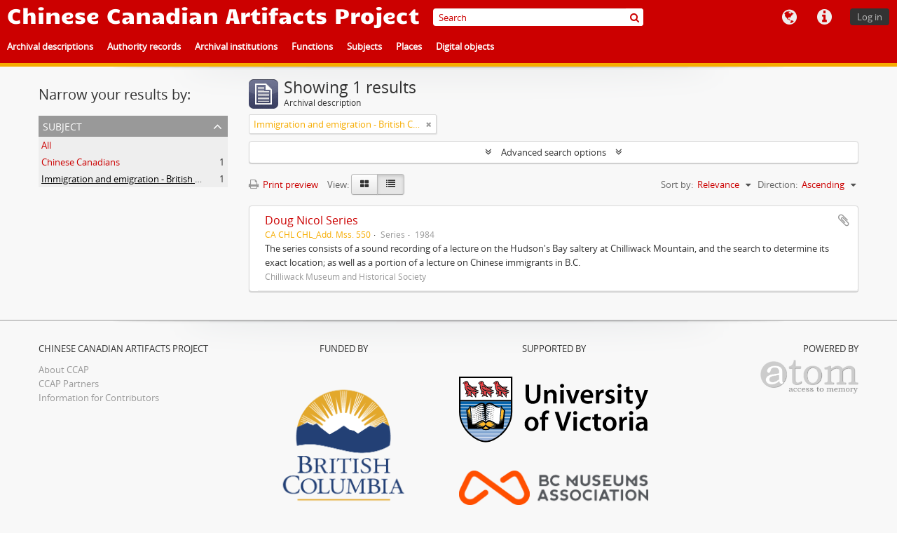

--- FILE ---
content_type: image/svg+xml
request_url: https://ccap.uvic.ca/plugins/arUvicPlugin/images/uvic.svg
body_size: 182543
content:
<?xml version="1.0" encoding="utf-8"?>
<!-- Generator: Adobe Illustrator 13.0.2, SVG Export Plug-In . SVG Version: 6.00 Build 14948)  -->
<!DOCTYPE svg PUBLIC "-//W3C//DTD SVG 1.1//EN" "http://www.w3.org/Graphics/SVG/1.1/DTD/svg11.dtd">
<svg version="1.1" id="Layer_1" xmlns="http://www.w3.org/2000/svg" xmlns:xlink="http://www.w3.org/1999/xlink" x="0px" y="0px"
	 width="508.734px" height="177.828px" viewBox="0 0 508.734 177.828" enable-background="new 0 0 508.734 177.828"
	 xml:space="preserve">
<pattern  x="-87.449" y="396.839" width="69" height="69" patternUnits="userSpaceOnUse" id="Polka_Dot_Pattern" viewBox="2.125 -70.896 69 69" overflow="visible">
	<g>
		<polygon fill="none" points="71.125,-1.896 2.125,-1.896 2.125,-70.896 71.125,-70.896 		"/>
		<polygon fill="#F6BB60" points="71.125,-1.896 2.125,-1.896 2.125,-70.896 71.125,-70.896 		"/>
		<g>
			<path fill="#FFFFFF" d="M61.772-71.653c0.018,0.072,0.007,0.127-0.026,0.19c-0.053,0.101-0.112,0.063-0.165,0.128
				c-0.05,0.063-0.099,0.276-0.079,0.362c-0.169,0.058-0.01,0.227-0.015,0.35c-0.002,0.05-0.041,0.105-0.045,0.161
				c-0.01,0.119,0.017,0.266,0.068,0.37c0.097,0.198,0.268,0.413,0.435,0.544c0.19,0.148,0.365,0.572,0.608,0.631
				c0.177,0.042,0.384-0.104,0.543-0.143c0.18-0.043,0.397,0.01,0.571-0.053c0.222-0.079,0.127-0.337,0.288-0.45
				c0.104-0.074,0.287-0.01,0.406-0.051c0.2-0.069,0.339-0.263,0.376-0.46c0.016-0.082,0.01-0.145,0.039-0.221
				c0.039-0.103,0.111-0.16,0.09-0.293c-0.01-0.062-0.052-0.12-0.064-0.187c-0.022-0.114,0.002-0.224,0-0.337
				c-0.003-0.2,0.017-0.379-0.078-0.55c-0.38-0.688-1.236-0.929-1.975-0.789c-0.18,0.034-0.287,0.126-0.442,0.207
				c-0.17,0.088-0.139,0.166-0.318,0.224c-0.081,0.026-0.216,0.124-0.215,0.224c0.001,0.115,0.005,0.051,0.012,0.169
				c-0.021,0.011-0.021-0.005-0.03-0.025"/>
			<path fill="#FFFFFF" d="M54.105-71.653c0.018,0.072,0.007,0.127-0.026,0.19c-0.053,0.101-0.112,0.063-0.165,0.128
				c-0.05,0.063-0.099,0.276-0.079,0.362c-0.169,0.058-0.01,0.227-0.015,0.35c-0.002,0.05-0.041,0.105-0.045,0.161
				c-0.01,0.119,0.017,0.266,0.068,0.37c0.097,0.198,0.268,0.413,0.435,0.544c0.19,0.148,0.365,0.572,0.608,0.631
				c0.177,0.042,0.384-0.104,0.543-0.143c0.18-0.043,0.397,0.01,0.571-0.053c0.222-0.079,0.127-0.337,0.288-0.45
				c0.104-0.074,0.287-0.01,0.406-0.051c0.2-0.069,0.339-0.263,0.376-0.46c0.016-0.082,0.01-0.145,0.039-0.221
				c0.039-0.103,0.111-0.16,0.09-0.293c-0.01-0.062-0.052-0.12-0.064-0.187c-0.022-0.114,0.002-0.224,0-0.337
				c-0.003-0.2,0.017-0.379-0.078-0.55c-0.38-0.688-1.236-0.929-1.975-0.789c-0.18,0.034-0.287,0.126-0.442,0.207
				c-0.17,0.088-0.139,0.166-0.318,0.224c-0.081,0.026-0.216,0.124-0.215,0.224c0.001,0.115,0.005,0.051,0.012,0.169
				c-0.021,0.011-0.021-0.005-0.03-0.025"/>
			<path fill="#FFFFFF" d="M46.439-71.653c0.018,0.072,0.007,0.127-0.026,0.19c-0.053,0.101-0.112,0.063-0.165,0.128
				c-0.05,0.063-0.099,0.276-0.079,0.362c-0.169,0.058-0.01,0.227-0.015,0.35c-0.002,0.05-0.041,0.105-0.045,0.161
				c-0.01,0.119,0.017,0.266,0.068,0.37c0.097,0.198,0.268,0.413,0.435,0.544c0.19,0.148,0.365,0.572,0.608,0.631
				c0.177,0.042,0.384-0.104,0.543-0.143c0.18-0.043,0.397,0.01,0.571-0.053c0.222-0.079,0.127-0.337,0.288-0.45
				c0.104-0.074,0.287-0.01,0.406-0.051c0.2-0.069,0.339-0.263,0.376-0.46c0.016-0.082,0.01-0.145,0.039-0.221
				c0.039-0.103,0.111-0.16,0.09-0.293c-0.01-0.062-0.052-0.12-0.064-0.187c-0.022-0.114,0.002-0.224,0-0.337
				c-0.003-0.2,0.017-0.379-0.078-0.55c-0.38-0.688-1.236-0.929-1.975-0.789c-0.18,0.034-0.287,0.126-0.442,0.207
				c-0.17,0.088-0.139,0.166-0.318,0.224c-0.081,0.026-0.216,0.124-0.215,0.224c0.001,0.115,0.005,0.051,0.012,0.169
				c-0.021,0.011-0.021-0.005-0.03-0.025"/>
			<path fill="#FFFFFF" d="M38.772-71.653c0.018,0.072,0.007,0.127-0.026,0.19c-0.053,0.101-0.112,0.063-0.165,0.128
				c-0.05,0.063-0.099,0.276-0.079,0.362c-0.169,0.058-0.01,0.227-0.015,0.35c-0.002,0.05-0.041,0.105-0.045,0.161
				c-0.01,0.119,0.017,0.266,0.068,0.37c0.097,0.198,0.268,0.413,0.435,0.544c0.19,0.148,0.365,0.572,0.608,0.631
				c0.177,0.042,0.384-0.104,0.543-0.143c0.18-0.043,0.397,0.01,0.571-0.053c0.222-0.079,0.127-0.337,0.288-0.45
				c0.104-0.074,0.287-0.01,0.406-0.051c0.2-0.069,0.339-0.263,0.376-0.46c0.016-0.082,0.01-0.145,0.039-0.221
				c0.039-0.103,0.111-0.16,0.09-0.293c-0.01-0.062-0.052-0.12-0.064-0.187c-0.022-0.114,0.002-0.224,0-0.337
				c-0.003-0.2,0.017-0.379-0.078-0.55c-0.38-0.688-1.236-0.929-1.975-0.789c-0.18,0.034-0.287,0.126-0.442,0.207
				c-0.17,0.088-0.139,0.166-0.318,0.224c-0.081,0.026-0.216,0.124-0.215,0.224c0.001,0.115,0.005,0.051,0.012,0.169
				c-0.021,0.011-0.021-0.005-0.03-0.025"/>
			<path fill="#FFFFFF" d="M31.105-71.653c0.018,0.072,0.007,0.127-0.026,0.19c-0.053,0.101-0.112,0.063-0.165,0.128
				c-0.05,0.063-0.099,0.276-0.079,0.362c-0.169,0.058-0.01,0.227-0.015,0.35c-0.002,0.05-0.041,0.105-0.045,0.161
				c-0.01,0.119,0.017,0.266,0.068,0.37c0.097,0.198,0.268,0.413,0.435,0.544c0.19,0.148,0.365,0.572,0.608,0.631
				c0.177,0.042,0.384-0.104,0.543-0.143c0.18-0.043,0.397,0.01,0.571-0.053c0.222-0.079,0.127-0.337,0.288-0.45
				c0.104-0.074,0.287-0.01,0.406-0.051c0.2-0.069,0.339-0.263,0.376-0.46c0.016-0.082,0.01-0.145,0.039-0.221
				c0.039-0.103,0.111-0.16,0.09-0.293c-0.01-0.062-0.052-0.12-0.064-0.187c-0.022-0.114,0.002-0.224,0-0.337
				c-0.003-0.2,0.017-0.379-0.078-0.55c-0.38-0.688-1.236-0.929-1.975-0.789c-0.18,0.034-0.287,0.126-0.442,0.207
				c-0.17,0.088-0.139,0.166-0.318,0.224c-0.081,0.026-0.216,0.124-0.215,0.224c0.001,0.115,0.005,0.051,0.012,0.169
				c-0.021,0.011-0.021-0.005-0.03-0.025"/>
			<path fill="#FFFFFF" d="M23.439-71.653c0.018,0.072,0.007,0.127-0.026,0.19c-0.053,0.101-0.112,0.063-0.165,0.128
				c-0.05,0.063-0.099,0.276-0.079,0.362c-0.169,0.058-0.01,0.227-0.015,0.35c-0.002,0.05-0.041,0.105-0.045,0.161
				c-0.01,0.119,0.017,0.266,0.068,0.37c0.097,0.198,0.268,0.413,0.435,0.544c0.19,0.148,0.365,0.572,0.608,0.631
				c0.177,0.042,0.384-0.104,0.543-0.143c0.18-0.043,0.397,0.01,0.571-0.053c0.222-0.079,0.127-0.337,0.288-0.45
				c0.104-0.074,0.287-0.01,0.406-0.051c0.2-0.069,0.339-0.263,0.376-0.46c0.016-0.082,0.01-0.145,0.039-0.221
				c0.039-0.103,0.111-0.16,0.09-0.293c-0.01-0.062-0.052-0.12-0.064-0.187c-0.022-0.114,0.002-0.224,0-0.337
				c-0.003-0.2,0.017-0.379-0.078-0.55c-0.38-0.688-1.236-0.929-1.975-0.789c-0.18,0.034-0.287,0.126-0.442,0.207
				c-0.17,0.088-0.139,0.166-0.318,0.224c-0.081,0.026-0.216,0.124-0.215,0.224c0.001,0.115,0.005,0.051,0.012,0.169
				c-0.021,0.011-0.021-0.005-0.03-0.025"/>
			<path fill="#FFFFFF" d="M15.772-71.653c0.018,0.072,0.007,0.127-0.026,0.19c-0.053,0.101-0.112,0.063-0.165,0.128
				c-0.05,0.063-0.099,0.276-0.079,0.362c-0.169,0.058-0.01,0.227-0.015,0.35c-0.002,0.05-0.041,0.105-0.045,0.161
				c-0.01,0.119,0.017,0.266,0.068,0.37c0.097,0.198,0.268,0.413,0.435,0.544c0.19,0.148,0.365,0.572,0.608,0.631
				c0.177,0.042,0.384-0.104,0.543-0.143c0.18-0.043,0.397,0.01,0.571-0.053c0.222-0.079,0.127-0.337,0.288-0.45
				c0.104-0.074,0.287-0.01,0.406-0.051c0.2-0.069,0.339-0.263,0.376-0.46c0.016-0.082,0.01-0.145,0.039-0.221
				c0.039-0.103,0.111-0.16,0.09-0.293c-0.01-0.062-0.052-0.12-0.064-0.187c-0.022-0.114,0.002-0.224,0-0.337
				c-0.003-0.2,0.017-0.379-0.078-0.55c-0.38-0.688-1.236-0.929-1.975-0.789c-0.18,0.034-0.287,0.126-0.442,0.207
				c-0.17,0.088-0.139,0.166-0.318,0.224c-0.081,0.026-0.216,0.124-0.215,0.224c0.001,0.115,0.005,0.051,0.012,0.169
				c-0.021,0.011-0.021-0.005-0.03-0.025"/>
			<path fill="#FFFFFF" d="M8.105-71.653c0.018,0.072,0.007,0.127-0.026,0.19c-0.053,0.101-0.112,0.063-0.165,0.128
				c-0.05,0.063-0.099,0.276-0.079,0.362c-0.169,0.058-0.01,0.227-0.015,0.35c-0.002,0.05-0.041,0.105-0.045,0.161
				c-0.01,0.119,0.017,0.266,0.068,0.37c0.097,0.198,0.268,0.413,0.435,0.544c0.19,0.148,0.365,0.572,0.608,0.631
				c0.177,0.042,0.384-0.104,0.543-0.143c0.18-0.043,0.397,0.01,0.571-0.053c0.222-0.079,0.127-0.337,0.288-0.45
				c0.104-0.074,0.287-0.01,0.406-0.051c0.2-0.069,0.339-0.263,0.376-0.46c0.016-0.082,0.01-0.145,0.039-0.221
				c0.039-0.103,0.111-0.16,0.09-0.293c-0.01-0.062-0.052-0.12-0.064-0.187c-0.022-0.114,0.002-0.224,0-0.337
				c-0.003-0.2,0.017-0.379-0.078-0.55c-0.38-0.688-1.236-0.929-1.975-0.789c-0.18,0.034-0.287,0.126-0.442,0.207
				c-0.17,0.088-0.139,0.166-0.318,0.224c-0.081,0.026-0.216,0.124-0.215,0.224c0.001,0.115,0.005,0.051,0.012,0.169
				c-0.021,0.011-0.021-0.005-0.03-0.025"/>
			<path fill="#FFFFFF" d="M0.439-71.653c0.018,0.072,0.008,0.127-0.026,0.19C0.361-71.362,0.3-71.4,0.248-71.335
				c-0.051,0.063-0.099,0.276-0.079,0.362c-0.169,0.058-0.01,0.227-0.015,0.35c-0.002,0.05-0.041,0.105-0.045,0.161
				c-0.01,0.119,0.017,0.266,0.068,0.37c0.097,0.198,0.268,0.413,0.435,0.544c0.19,0.148,0.365,0.572,0.608,0.631
				c0.177,0.042,0.384-0.104,0.543-0.143c0.18-0.043,0.397,0.01,0.571-0.053c0.222-0.079,0.127-0.337,0.288-0.45
				c0.104-0.074,0.287-0.01,0.406-0.051c0.2-0.07,0.339-0.263,0.376-0.46c0.016-0.082,0.01-0.145,0.039-0.221
				c0.038-0.103,0.111-0.16,0.09-0.293c-0.01-0.062-0.051-0.12-0.064-0.187c-0.021-0.114,0.002-0.224,0-0.337
				c-0.003-0.2,0.017-0.379-0.078-0.55c-0.38-0.688-1.236-0.929-1.975-0.789c-0.18,0.034-0.287,0.126-0.442,0.207
				c-0.17,0.088-0.139,0.166-0.318,0.224c-0.081,0.026-0.215,0.124-0.215,0.224c0.002,0.115,0.005,0.051,0.012,0.169
				c-0.021,0.011-0.021-0.005-0.03-0.025"/>
		</g>
		<g>
			<path fill="#FFFFFF" d="M69.439-71.653c0.018,0.072,0.008,0.127-0.026,0.19c-0.052,0.101-0.113,0.063-0.165,0.128
				c-0.051,0.063-0.099,0.276-0.079,0.362c-0.169,0.058-0.01,0.227-0.015,0.35c-0.002,0.05-0.041,0.105-0.045,0.161
				c-0.01,0.119,0.017,0.266,0.068,0.37c0.097,0.198,0.268,0.413,0.435,0.544c0.19,0.148,0.365,0.572,0.608,0.631
				c0.177,0.042,0.384-0.104,0.543-0.143c0.18-0.043,0.397,0.01,0.571-0.053c0.222-0.079,0.127-0.337,0.288-0.45
				c0.104-0.074,0.287-0.01,0.406-0.051c0.2-0.07,0.339-0.263,0.376-0.46c0.016-0.082,0.01-0.145,0.039-0.221
				c0.038-0.103,0.111-0.16,0.09-0.293c-0.01-0.062-0.051-0.12-0.064-0.187c-0.021-0.114,0.002-0.224,0-0.337
				c-0.003-0.2,0.017-0.379-0.078-0.55c-0.38-0.688-1.236-0.929-1.975-0.789c-0.18,0.034-0.287,0.126-0.442,0.207
				c-0.17,0.088-0.139,0.166-0.318,0.224c-0.081,0.026-0.215,0.124-0.215,0.224c0.002,0.115,0.005,0.051,0.012,0.169
				c-0.021,0.011-0.021-0.005-0.03-0.025"/>
		</g>
		<path fill="#FFFFFF" d="M0.495-71.653c0.018,0.072,0.008,0.127-0.026,0.19c-0.052,0.101-0.113,0.063-0.165,0.128
			c-0.051,0.063-0.099,0.276-0.079,0.362c-0.169,0.058-0.01,0.227-0.015,0.35c-0.002,0.05-0.041,0.105-0.045,0.161
			c-0.01,0.119,0.017,0.266,0.068,0.37c0.097,0.198,0.268,0.413,0.435,0.544c0.19,0.148,0.365,0.572,0.608,0.631
			c0.177,0.042,0.384-0.104,0.543-0.143c0.18-0.043,0.397,0.01,0.571-0.053c0.222-0.079,0.127-0.337,0.288-0.45
			c0.104-0.074,0.287-0.01,0.406-0.051c0.2-0.07,0.339-0.263,0.376-0.46c0.016-0.082,0.01-0.145,0.039-0.221
			c0.038-0.103,0.111-0.16,0.09-0.293c-0.01-0.062-0.051-0.12-0.064-0.187c-0.021-0.114,0.002-0.224,0-0.337
			c-0.003-0.2,0.017-0.379-0.078-0.55c-0.38-0.688-1.236-0.929-1.975-0.789c-0.18,0.034-0.287,0.126-0.442,0.207
			c-0.17,0.088-0.139,0.166-0.318,0.224c-0.081,0.026-0.215,0.124-0.215,0.224C0.5-71.68,0.503-71.744,0.51-71.626
			c-0.021,0.011-0.021-0.005-0.03-0.025"/>
		<g>
			<g>
				<path fill="#FFFFFF" d="M69.439-64.001c0.018,0.072,0.007,0.127-0.026,0.19c-0.053,0.101-0.112,0.063-0.165,0.128
					c-0.05,0.063-0.099,0.276-0.079,0.362c-0.169,0.058-0.01,0.227-0.015,0.35c-0.002,0.05-0.041,0.105-0.045,0.161
					c-0.01,0.119,0.017,0.266,0.068,0.37c0.097,0.198,0.268,0.413,0.435,0.544c0.19,0.148,0.365,0.572,0.608,0.631
					c0.177,0.042,0.384-0.104,0.543-0.143c0.18-0.043,0.397,0.01,0.571-0.053c0.222-0.079,0.127-0.337,0.288-0.45
					c0.104-0.074,0.287-0.01,0.406-0.051c0.2-0.069,0.339-0.263,0.376-0.46c0.016-0.082,0.01-0.145,0.039-0.221
					c0.039-0.103,0.111-0.16,0.09-0.293c-0.01-0.062-0.052-0.12-0.064-0.187c-0.022-0.114,0.002-0.224,0-0.337
					c-0.003-0.2,0.017-0.379-0.078-0.55c-0.38-0.688-1.236-0.929-1.975-0.789c-0.18,0.034-0.287,0.126-0.442,0.207
					c-0.17,0.088-0.139,0.166-0.318,0.224c-0.081,0.026-0.216,0.124-0.215,0.224c0.001,0.115,0.005,0.051,0.012,0.169
					c-0.021,0.011-0.021-0.005-0.03-0.025"/>
				<path fill="#FFFFFF" d="M61.778-64.001c0.018,0.072,0.007,0.127-0.026,0.19c-0.053,0.101-0.112,0.063-0.165,0.128
					c-0.05,0.063-0.099,0.276-0.079,0.362c-0.169,0.058-0.009,0.227-0.015,0.35c-0.002,0.05-0.041,0.105-0.045,0.161
					c-0.01,0.119,0.017,0.266,0.068,0.37c0.097,0.198,0.268,0.413,0.435,0.544c0.19,0.148,0.365,0.572,0.608,0.631
					c0.177,0.042,0.384-0.104,0.543-0.143c0.18-0.043,0.397,0.01,0.571-0.053c0.222-0.079,0.127-0.337,0.288-0.45
					c0.104-0.074,0.287-0.01,0.406-0.051c0.2-0.069,0.339-0.263,0.376-0.46c0.016-0.082,0.01-0.145,0.039-0.221
					c0.039-0.103,0.111-0.16,0.09-0.293c-0.01-0.062-0.052-0.12-0.064-0.187c-0.022-0.114,0.002-0.224,0-0.337
					c-0.003-0.2,0.017-0.379-0.078-0.55c-0.38-0.688-1.236-0.929-1.975-0.789c-0.18,0.034-0.287,0.126-0.442,0.207
					c-0.17,0.088-0.139,0.166-0.318,0.224c-0.081,0.026-0.216,0.124-0.215,0.224c0.001,0.115,0.005,0.051,0.012,0.169
					c-0.021,0.011-0.021-0.005-0.03-0.025"/>
				<path fill="#FFFFFF" d="M54.118-64.001c0.018,0.072,0.007,0.127-0.026,0.19c-0.053,0.101-0.112,0.063-0.165,0.128
					c-0.05,0.063-0.099,0.276-0.079,0.362c-0.169,0.058-0.009,0.227-0.015,0.35c-0.002,0.05-0.041,0.105-0.045,0.161
					c-0.01,0.119,0.017,0.266,0.068,0.37c0.097,0.198,0.268,0.413,0.435,0.544c0.19,0.148,0.365,0.572,0.608,0.631
					c0.177,0.042,0.384-0.104,0.543-0.143c0.18-0.043,0.397,0.01,0.571-0.053c0.222-0.079,0.127-0.337,0.288-0.45
					c0.104-0.074,0.287-0.01,0.406-0.051c0.2-0.069,0.339-0.263,0.376-0.46c0.016-0.082,0.01-0.145,0.039-0.221
					c0.039-0.103,0.111-0.16,0.09-0.293c-0.01-0.062-0.052-0.12-0.064-0.187c-0.022-0.114,0.002-0.224,0-0.337
					c-0.003-0.2,0.017-0.379-0.078-0.55c-0.38-0.688-1.236-0.929-1.975-0.789c-0.18,0.034-0.287,0.126-0.442,0.207
					c-0.17,0.088-0.139,0.166-0.318,0.224c-0.081,0.026-0.216,0.124-0.215,0.224c0.001,0.115,0.005,0.051,0.012,0.169
					c-0.021,0.011-0.021-0.005-0.03-0.025"/>
				<path fill="#FFFFFF" d="M46.458-64.001c0.018,0.072,0.007,0.127-0.026,0.19c-0.053,0.101-0.112,0.063-0.165,0.128
					c-0.05,0.063-0.099,0.276-0.079,0.362c-0.169,0.058-0.009,0.227-0.015,0.35c-0.002,0.05-0.041,0.105-0.045,0.161
					c-0.01,0.119,0.017,0.266,0.068,0.37c0.097,0.198,0.268,0.413,0.435,0.544c0.19,0.148,0.365,0.572,0.608,0.631
					c0.177,0.042,0.384-0.104,0.543-0.143c0.18-0.043,0.397,0.01,0.571-0.053c0.222-0.079,0.127-0.337,0.288-0.45
					c0.104-0.074,0.287-0.01,0.406-0.051c0.2-0.069,0.339-0.263,0.376-0.46c0.016-0.082,0.01-0.145,0.039-0.221
					c0.039-0.103,0.111-0.16,0.09-0.293c-0.01-0.062-0.052-0.12-0.064-0.187c-0.022-0.114,0.002-0.224,0-0.337
					c-0.003-0.2,0.017-0.379-0.078-0.55c-0.38-0.688-1.236-0.929-1.975-0.789c-0.18,0.034-0.287,0.126-0.442,0.207
					c-0.17,0.088-0.139,0.166-0.318,0.224c-0.081,0.026-0.216,0.124-0.215,0.224c0.001,0.115,0.005,0.051,0.012,0.169
					c-0.021,0.011-0.021-0.005-0.03-0.025"/>
				<path fill="#FFFFFF" d="M38.797-64.001c0.018,0.072,0.007,0.127-0.026,0.19c-0.053,0.101-0.112,0.063-0.165,0.128
					c-0.05,0.063-0.099,0.276-0.079,0.362c-0.169,0.058-0.009,0.227-0.015,0.35c-0.002,0.05-0.041,0.105-0.045,0.161
					c-0.01,0.119,0.017,0.266,0.068,0.37c0.097,0.198,0.268,0.413,0.435,0.544c0.19,0.148,0.365,0.572,0.608,0.631
					c0.177,0.042,0.384-0.104,0.543-0.143c0.18-0.043,0.397,0.01,0.571-0.053c0.222-0.079,0.127-0.337,0.288-0.45
					c0.104-0.074,0.287-0.01,0.406-0.051c0.2-0.069,0.339-0.263,0.376-0.46c0.016-0.082,0.01-0.145,0.039-0.221
					c0.039-0.103,0.111-0.16,0.09-0.293c-0.01-0.062-0.052-0.12-0.064-0.187c-0.022-0.114,0.002-0.224,0-0.337
					c-0.003-0.2,0.017-0.379-0.078-0.55c-0.38-0.688-1.236-0.929-1.975-0.789c-0.18,0.034-0.287,0.126-0.442,0.207
					c-0.17,0.088-0.139,0.166-0.318,0.224c-0.081,0.026-0.216,0.124-0.215,0.224c0.001,0.115,0.005,0.051,0.012,0.169
					c-0.021,0.011-0.021-0.005-0.03-0.025"/>
				<path fill="#FFFFFF" d="M31.137-64.001c0.018,0.072,0.007,0.127-0.026,0.19c-0.053,0.101-0.112,0.063-0.165,0.128
					c-0.05,0.063-0.099,0.276-0.079,0.362c-0.169,0.058-0.009,0.227-0.015,0.35c-0.002,0.05-0.041,0.105-0.045,0.161
					c-0.01,0.119,0.017,0.266,0.068,0.37c0.097,0.198,0.268,0.413,0.435,0.544c0.19,0.148,0.365,0.572,0.608,0.631
					c0.177,0.042,0.384-0.104,0.543-0.143c0.18-0.043,0.397,0.01,0.571-0.053c0.222-0.079,0.127-0.337,0.288-0.45
					c0.104-0.074,0.287-0.01,0.406-0.051c0.2-0.069,0.339-0.263,0.376-0.46c0.016-0.082,0.01-0.145,0.039-0.221
					c0.039-0.103,0.111-0.16,0.09-0.293c-0.01-0.062-0.052-0.12-0.064-0.187c-0.022-0.114,0.002-0.224,0-0.337
					c-0.003-0.2,0.017-0.379-0.078-0.55c-0.38-0.688-1.236-0.929-1.975-0.789c-0.18,0.034-0.287,0.126-0.442,0.207
					c-0.17,0.088-0.139,0.166-0.318,0.224c-0.081,0.026-0.216,0.124-0.215,0.224c0.001,0.115,0.005,0.051,0.012,0.169
					c-0.021,0.011-0.021-0.005-0.03-0.025"/>
				<path fill="#FFFFFF" d="M23.477-64.001c0.018,0.072,0.007,0.127-0.026,0.19c-0.053,0.101-0.112,0.063-0.165,0.128
					c-0.05,0.063-0.099,0.276-0.079,0.362c-0.169,0.058-0.009,0.227-0.015,0.35c-0.002,0.05-0.041,0.105-0.045,0.161
					c-0.01,0.119,0.017,0.266,0.068,0.37c0.097,0.198,0.268,0.413,0.435,0.544c0.19,0.148,0.365,0.572,0.608,0.631
					c0.177,0.042,0.384-0.104,0.543-0.143c0.18-0.043,0.397,0.01,0.571-0.053c0.222-0.079,0.127-0.337,0.288-0.45
					c0.104-0.074,0.287-0.01,0.406-0.051c0.2-0.069,0.339-0.263,0.376-0.46c0.016-0.082,0.01-0.145,0.039-0.221
					c0.039-0.103,0.111-0.16,0.09-0.293c-0.01-0.062-0.052-0.12-0.064-0.187c-0.022-0.114,0.002-0.224,0-0.337
					c-0.003-0.2,0.017-0.379-0.078-0.55c-0.38-0.688-1.236-0.929-1.975-0.789c-0.18,0.034-0.287,0.126-0.442,0.207
					c-0.17,0.088-0.139,0.166-0.318,0.224c-0.081,0.026-0.216,0.124-0.215,0.224c0.001,0.115,0.005,0.051,0.012,0.169
					c-0.021,0.011-0.021-0.005-0.03-0.025"/>
				<path fill="#FFFFFF" d="M15.816-64.001c0.018,0.072,0.007,0.127-0.026,0.19c-0.053,0.101-0.112,0.063-0.165,0.128
					c-0.05,0.063-0.099,0.276-0.079,0.362c-0.169,0.058-0.009,0.227-0.015,0.35c-0.002,0.05-0.041,0.105-0.045,0.161
					c-0.01,0.119,0.017,0.266,0.068,0.37c0.097,0.198,0.268,0.413,0.435,0.544c0.19,0.148,0.365,0.572,0.608,0.631
					c0.177,0.042,0.384-0.104,0.543-0.143c0.18-0.043,0.397,0.01,0.571-0.053c0.222-0.079,0.127-0.337,0.288-0.45
					c0.104-0.074,0.287-0.01,0.406-0.051c0.2-0.069,0.339-0.263,0.376-0.46c0.016-0.082,0.01-0.145,0.039-0.221
					c0.039-0.103,0.111-0.16,0.09-0.293c-0.01-0.062-0.052-0.12-0.064-0.187c-0.022-0.114,0.002-0.224,0-0.337
					c-0.003-0.2,0.017-0.379-0.078-0.55c-0.38-0.688-1.236-0.929-1.975-0.789c-0.18,0.034-0.287,0.126-0.442,0.207
					c-0.17,0.088-0.139,0.166-0.318,0.224c-0.081,0.026-0.216,0.124-0.215,0.224c0.001,0.115,0.005,0.051,0.012,0.169
					c-0.021,0.011-0.021-0.005-0.03-0.025"/>
				<path fill="#FFFFFF" d="M8.156-64.001c0.018,0.072,0.007,0.127-0.026,0.19c-0.053,0.101-0.112,0.063-0.165,0.128
					c-0.05,0.063-0.099,0.276-0.079,0.362c-0.169,0.058-0.009,0.227-0.015,0.35c-0.002,0.05-0.041,0.105-0.045,0.161
					c-0.01,0.119,0.017,0.266,0.068,0.37c0.097,0.198,0.268,0.413,0.435,0.544c0.19,0.148,0.365,0.572,0.608,0.631
					c0.177,0.042,0.384-0.104,0.543-0.143c0.18-0.043,0.397,0.01,0.571-0.053c0.222-0.079,0.127-0.337,0.288-0.45
					c0.104-0.074,0.287-0.01,0.406-0.051c0.2-0.069,0.339-0.263,0.376-0.46c0.016-0.082,0.01-0.145,0.039-0.221
					c0.039-0.103,0.111-0.16,0.09-0.293c-0.01-0.062-0.052-0.12-0.064-0.187c-0.022-0.114,0.002-0.224,0-0.337
					c-0.003-0.2,0.017-0.379-0.078-0.55c-0.38-0.688-1.236-0.929-1.975-0.789c-0.18,0.034-0.287,0.126-0.442,0.207
					c-0.17,0.088-0.139,0.166-0.318,0.224c-0.081,0.026-0.216,0.124-0.215,0.224c0.001,0.115,0.005,0.051,0.012,0.169
					c-0.021,0.011-0.021-0.005-0.03-0.025"/>
				<path fill="#FFFFFF" d="M0.495-64.001c0.018,0.072,0.007,0.127-0.026,0.19c-0.053,0.101-0.112,0.063-0.165,0.128
					c-0.05,0.063-0.099,0.276-0.079,0.362c-0.169,0.058-0.01,0.227-0.015,0.35c-0.002,0.05-0.041,0.105-0.045,0.161
					c-0.01,0.119,0.017,0.266,0.068,0.37c0.097,0.198,0.268,0.413,0.435,0.544c0.19,0.148,0.365,0.572,0.608,0.631
					c0.177,0.042,0.384-0.104,0.543-0.143C2-61.45,2.217-61.397,2.391-61.46c0.222-0.079,0.127-0.337,0.288-0.45
					c0.104-0.074,0.287-0.01,0.406-0.051c0.2-0.069,0.339-0.263,0.376-0.46c0.016-0.082,0.01-0.145,0.039-0.221
					c0.039-0.103,0.111-0.16,0.09-0.293c-0.01-0.062-0.052-0.12-0.064-0.187c-0.022-0.114,0.002-0.224,0-0.337
					c-0.003-0.2,0.017-0.379-0.078-0.55c-0.38-0.688-1.236-0.929-1.975-0.789c-0.18,0.034-0.287,0.126-0.442,0.207
					c-0.17,0.088-0.139,0.166-0.318,0.224c-0.081,0.026-0.216,0.124-0.215,0.224c0.001,0.115,0.005,0.051,0.012,0.169
					c-0.021,0.011-0.021-0.005-0.03-0.025"/>
			</g>
			<g>
				<path fill="#FFFFFF" d="M69.439-56.348c0.018,0.072,0.007,0.127-0.026,0.19c-0.053,0.101-0.112,0.063-0.165,0.128
					c-0.05,0.063-0.099,0.276-0.079,0.362c-0.169,0.058-0.01,0.227-0.015,0.35c-0.002,0.05-0.041,0.105-0.045,0.161
					c-0.01,0.119,0.017,0.266,0.068,0.37c0.097,0.198,0.268,0.413,0.435,0.544c0.19,0.148,0.365,0.572,0.608,0.631
					c0.177,0.042,0.384-0.104,0.543-0.143c0.18-0.043,0.397,0.01,0.571-0.053c0.222-0.079,0.127-0.337,0.288-0.45
					c0.104-0.074,0.287-0.01,0.406-0.051c0.2-0.069,0.339-0.263,0.376-0.46c0.016-0.082,0.01-0.145,0.039-0.221
					c0.039-0.103,0.111-0.16,0.09-0.293c-0.01-0.062-0.052-0.12-0.064-0.187c-0.022-0.114,0.002-0.224,0-0.337
					c-0.003-0.2,0.017-0.379-0.078-0.55c-0.38-0.688-1.236-0.929-1.975-0.789c-0.18,0.034-0.287,0.126-0.442,0.207
					c-0.17,0.088-0.139,0.166-0.318,0.224c-0.081,0.026-0.216,0.124-0.215,0.224c0.001,0.115,0.005,0.051,0.012,0.169
					c-0.021,0.011-0.021-0.005-0.03-0.025"/>
				<path fill="#FFFFFF" d="M61.778-56.348c0.018,0.072,0.007,0.127-0.026,0.19c-0.053,0.101-0.112,0.063-0.165,0.128
					c-0.05,0.063-0.099,0.276-0.079,0.362c-0.169,0.058-0.009,0.227-0.015,0.35c-0.002,0.05-0.041,0.105-0.045,0.161
					c-0.01,0.119,0.017,0.266,0.068,0.37c0.097,0.198,0.268,0.413,0.435,0.544c0.19,0.148,0.365,0.572,0.608,0.631
					c0.177,0.042,0.384-0.104,0.543-0.143c0.18-0.043,0.397,0.01,0.571-0.053c0.222-0.079,0.127-0.337,0.288-0.45
					c0.104-0.074,0.287-0.01,0.406-0.051c0.2-0.069,0.339-0.263,0.376-0.46c0.016-0.082,0.01-0.145,0.039-0.221
					c0.039-0.103,0.111-0.16,0.09-0.293c-0.01-0.062-0.052-0.12-0.064-0.187c-0.022-0.114,0.002-0.224,0-0.337
					c-0.003-0.2,0.017-0.379-0.078-0.55c-0.38-0.688-1.236-0.929-1.975-0.789c-0.18,0.034-0.287,0.126-0.442,0.207
					c-0.17,0.088-0.139,0.166-0.318,0.224c-0.081,0.026-0.216,0.124-0.215,0.224c0.001,0.115,0.005,0.051,0.012,0.169
					c-0.021,0.011-0.021-0.005-0.03-0.025"/>
				<path fill="#FFFFFF" d="M54.118-56.348c0.018,0.072,0.007,0.127-0.026,0.19c-0.053,0.101-0.112,0.063-0.165,0.128
					c-0.05,0.063-0.099,0.276-0.079,0.362c-0.169,0.058-0.009,0.227-0.015,0.35c-0.002,0.05-0.041,0.105-0.045,0.161
					c-0.01,0.119,0.017,0.266,0.068,0.37c0.097,0.198,0.268,0.413,0.435,0.544c0.19,0.148,0.365,0.572,0.608,0.631
					c0.177,0.042,0.384-0.104,0.543-0.143c0.18-0.043,0.397,0.01,0.571-0.053c0.222-0.079,0.127-0.337,0.288-0.45
					c0.104-0.074,0.287-0.01,0.406-0.051c0.2-0.069,0.339-0.263,0.376-0.46c0.016-0.082,0.01-0.145,0.039-0.221
					c0.039-0.103,0.111-0.16,0.09-0.293c-0.01-0.062-0.052-0.12-0.064-0.187c-0.022-0.114,0.002-0.224,0-0.337
					c-0.003-0.2,0.017-0.379-0.078-0.55c-0.38-0.688-1.236-0.929-1.975-0.789c-0.18,0.034-0.287,0.126-0.442,0.207
					c-0.17,0.088-0.139,0.166-0.318,0.224c-0.081,0.026-0.216,0.124-0.215,0.224c0.001,0.115,0.005,0.051,0.012,0.169
					c-0.021,0.011-0.021-0.005-0.03-0.025"/>
				<path fill="#FFFFFF" d="M46.458-56.348c0.018,0.072,0.007,0.127-0.026,0.19c-0.053,0.101-0.112,0.063-0.165,0.128
					c-0.05,0.063-0.099,0.276-0.079,0.362c-0.169,0.058-0.009,0.227-0.015,0.35c-0.002,0.05-0.041,0.105-0.045,0.161
					c-0.01,0.119,0.017,0.266,0.068,0.37c0.097,0.198,0.268,0.413,0.435,0.544c0.19,0.148,0.365,0.572,0.608,0.631
					c0.177,0.042,0.384-0.104,0.543-0.143c0.18-0.043,0.397,0.01,0.571-0.053c0.222-0.079,0.127-0.337,0.288-0.45
					c0.104-0.074,0.287-0.01,0.406-0.051c0.2-0.069,0.339-0.263,0.376-0.46c0.016-0.082,0.01-0.145,0.039-0.221
					c0.039-0.103,0.111-0.16,0.09-0.293c-0.01-0.062-0.052-0.12-0.064-0.187c-0.022-0.114,0.002-0.224,0-0.337
					c-0.003-0.2,0.017-0.379-0.078-0.55c-0.38-0.688-1.236-0.929-1.975-0.789c-0.18,0.034-0.287,0.126-0.442,0.207
					c-0.17,0.088-0.139,0.166-0.318,0.224c-0.081,0.026-0.216,0.124-0.215,0.224c0.001,0.115,0.005,0.051,0.012,0.169
					c-0.021,0.011-0.021-0.005-0.03-0.025"/>
				<path fill="#FFFFFF" d="M38.797-56.348c0.018,0.072,0.007,0.127-0.026,0.19c-0.053,0.101-0.112,0.063-0.165,0.128
					c-0.05,0.063-0.099,0.276-0.079,0.362c-0.169,0.058-0.009,0.227-0.015,0.35c-0.002,0.05-0.041,0.105-0.045,0.161
					c-0.01,0.119,0.017,0.266,0.068,0.37c0.097,0.198,0.268,0.413,0.435,0.544c0.19,0.148,0.365,0.572,0.608,0.631
					c0.177,0.042,0.384-0.104,0.543-0.143c0.18-0.043,0.397,0.01,0.571-0.053c0.222-0.079,0.127-0.337,0.288-0.45
					c0.104-0.074,0.287-0.01,0.406-0.051c0.2-0.069,0.339-0.263,0.376-0.46c0.016-0.082,0.01-0.145,0.039-0.221
					c0.039-0.103,0.111-0.16,0.09-0.293c-0.01-0.062-0.052-0.12-0.064-0.187c-0.022-0.114,0.002-0.224,0-0.337
					c-0.003-0.2,0.017-0.379-0.078-0.55c-0.38-0.688-1.236-0.929-1.975-0.789c-0.18,0.034-0.287,0.126-0.442,0.207
					c-0.17,0.088-0.139,0.166-0.318,0.224c-0.081,0.026-0.216,0.124-0.215,0.224c0.001,0.115,0.005,0.051,0.012,0.169
					c-0.021,0.011-0.021-0.005-0.03-0.025"/>
				<path fill="#FFFFFF" d="M31.137-56.348c0.018,0.072,0.007,0.127-0.026,0.19c-0.053,0.101-0.112,0.063-0.165,0.128
					c-0.05,0.063-0.099,0.276-0.079,0.362c-0.169,0.058-0.009,0.227-0.015,0.35c-0.002,0.05-0.041,0.105-0.045,0.161
					c-0.01,0.119,0.017,0.266,0.068,0.37c0.097,0.198,0.268,0.413,0.435,0.544c0.19,0.148,0.365,0.572,0.608,0.631
					c0.177,0.042,0.384-0.104,0.543-0.143c0.18-0.043,0.397,0.01,0.571-0.053c0.222-0.079,0.127-0.337,0.288-0.45
					c0.104-0.074,0.287-0.01,0.406-0.051c0.2-0.069,0.339-0.263,0.376-0.46c0.016-0.082,0.01-0.145,0.039-0.221
					c0.039-0.103,0.111-0.16,0.09-0.293c-0.01-0.062-0.052-0.12-0.064-0.187c-0.022-0.114,0.002-0.224,0-0.337
					c-0.003-0.2,0.017-0.379-0.078-0.55c-0.38-0.688-1.236-0.929-1.975-0.789c-0.18,0.034-0.287,0.126-0.442,0.207
					c-0.17,0.088-0.139,0.166-0.318,0.224c-0.081,0.026-0.216,0.124-0.215,0.224c0.001,0.115,0.005,0.051,0.012,0.169
					c-0.021,0.011-0.021-0.005-0.03-0.025"/>
				<path fill="#FFFFFF" d="M23.477-56.348c0.018,0.072,0.007,0.127-0.026,0.19c-0.053,0.101-0.112,0.063-0.165,0.128
					c-0.05,0.063-0.099,0.276-0.079,0.362c-0.169,0.058-0.009,0.227-0.015,0.35c-0.002,0.05-0.041,0.105-0.045,0.161
					c-0.01,0.119,0.017,0.266,0.068,0.37c0.097,0.198,0.268,0.413,0.435,0.544c0.19,0.148,0.365,0.572,0.608,0.631
					c0.177,0.042,0.384-0.104,0.543-0.143c0.18-0.043,0.397,0.01,0.571-0.053c0.222-0.079,0.127-0.337,0.288-0.45
					c0.104-0.074,0.287-0.01,0.406-0.051c0.2-0.069,0.339-0.263,0.376-0.46c0.016-0.082,0.01-0.145,0.039-0.221
					c0.039-0.103,0.111-0.16,0.09-0.293c-0.01-0.062-0.052-0.12-0.064-0.187c-0.022-0.114,0.002-0.224,0-0.337
					c-0.003-0.2,0.017-0.379-0.078-0.55c-0.38-0.688-1.236-0.929-1.975-0.789c-0.18,0.034-0.287,0.126-0.442,0.207
					c-0.17,0.088-0.139,0.166-0.318,0.224c-0.081,0.026-0.216,0.124-0.215,0.224c0.001,0.115,0.005,0.051,0.012,0.169
					c-0.021,0.011-0.021-0.005-0.03-0.025"/>
				<path fill="#FFFFFF" d="M15.816-56.348c0.018,0.072,0.007,0.127-0.026,0.19c-0.053,0.101-0.112,0.063-0.165,0.128
					c-0.05,0.063-0.099,0.276-0.079,0.362c-0.169,0.058-0.009,0.227-0.015,0.35c-0.002,0.05-0.041,0.105-0.045,0.161
					c-0.01,0.119,0.017,0.266,0.068,0.37c0.097,0.198,0.268,0.413,0.435,0.544c0.19,0.148,0.365,0.572,0.608,0.631
					c0.177,0.042,0.384-0.104,0.543-0.143c0.18-0.043,0.397,0.01,0.571-0.053c0.222-0.079,0.127-0.337,0.288-0.45
					c0.104-0.074,0.287-0.01,0.406-0.051c0.2-0.069,0.339-0.263,0.376-0.46c0.016-0.082,0.01-0.145,0.039-0.221
					c0.039-0.103,0.111-0.16,0.09-0.293c-0.01-0.062-0.052-0.12-0.064-0.187c-0.022-0.114,0.002-0.224,0-0.337
					c-0.003-0.2,0.017-0.379-0.078-0.55c-0.38-0.688-1.236-0.929-1.975-0.789c-0.18,0.034-0.287,0.126-0.442,0.207
					c-0.17,0.088-0.139,0.166-0.318,0.224c-0.081,0.026-0.216,0.124-0.215,0.224c0.001,0.115,0.005,0.051,0.012,0.169
					c-0.021,0.011-0.021-0.005-0.03-0.025"/>
				<path fill="#FFFFFF" d="M8.156-56.348c0.018,0.072,0.007,0.127-0.026,0.19c-0.053,0.101-0.112,0.063-0.165,0.128
					c-0.05,0.063-0.099,0.276-0.079,0.362c-0.169,0.058-0.009,0.227-0.015,0.35c-0.002,0.05-0.041,0.105-0.045,0.161
					c-0.01,0.119,0.017,0.266,0.068,0.37c0.097,0.198,0.268,0.413,0.435,0.544c0.19,0.148,0.365,0.572,0.608,0.631
					c0.177,0.042,0.384-0.104,0.543-0.143c0.18-0.043,0.397,0.01,0.571-0.053c0.222-0.079,0.127-0.337,0.288-0.45
					c0.104-0.074,0.287-0.01,0.406-0.051c0.2-0.069,0.339-0.263,0.376-0.46c0.016-0.082,0.01-0.145,0.039-0.221
					c0.039-0.103,0.111-0.16,0.09-0.293c-0.01-0.062-0.052-0.12-0.064-0.187c-0.022-0.114,0.002-0.224,0-0.337
					c-0.003-0.2,0.017-0.379-0.078-0.55c-0.38-0.688-1.236-0.929-1.975-0.789c-0.18,0.034-0.287,0.126-0.442,0.207
					c-0.17,0.088-0.139,0.166-0.318,0.224c-0.081,0.026-0.216,0.124-0.215,0.224c0.001,0.115,0.005,0.051,0.012,0.169
					c-0.021,0.011-0.021-0.005-0.03-0.025"/>
				<path fill="#FFFFFF" d="M0.495-56.348c0.018,0.072,0.007,0.127-0.026,0.19c-0.053,0.101-0.112,0.063-0.165,0.128
					c-0.05,0.063-0.099,0.276-0.079,0.362c-0.169,0.058-0.01,0.227-0.015,0.35c-0.002,0.05-0.041,0.105-0.045,0.161
					c-0.01,0.119,0.017,0.266,0.068,0.37c0.097,0.198,0.268,0.413,0.435,0.544c0.19,0.148,0.365,0.572,0.608,0.631
					c0.177,0.042,0.384-0.104,0.543-0.143c0.18-0.043,0.397,0.01,0.571-0.053c0.222-0.079,0.127-0.337,0.288-0.45
					c0.104-0.074,0.287-0.01,0.406-0.051c0.2-0.069,0.339-0.263,0.376-0.46c0.016-0.082,0.01-0.145,0.039-0.221
					c0.039-0.103,0.111-0.16,0.09-0.293c-0.01-0.062-0.052-0.12-0.064-0.187c-0.022-0.114,0.002-0.224,0-0.337
					c-0.003-0.2,0.017-0.379-0.078-0.55c-0.38-0.688-1.236-0.929-1.975-0.789c-0.18,0.034-0.287,0.126-0.442,0.207
					c-0.17,0.088-0.139,0.166-0.318,0.224c-0.081,0.026-0.216,0.124-0.215,0.224C0.5-56.374,0.503-56.438,0.51-56.32
					c-0.021,0.011-0.021-0.005-0.03-0.025"/>
			</g>
			<g>
				<path fill="#FFFFFF" d="M69.439-48.695c0.018,0.072,0.007,0.127-0.026,0.19c-0.053,0.101-0.112,0.063-0.165,0.128
					c-0.05,0.063-0.099,0.276-0.079,0.362c-0.169,0.058-0.01,0.227-0.015,0.35c-0.002,0.05-0.041,0.105-0.045,0.161
					c-0.01,0.119,0.017,0.266,0.068,0.37c0.097,0.198,0.268,0.413,0.435,0.544c0.19,0.148,0.365,0.572,0.608,0.631
					c0.177,0.042,0.384-0.104,0.543-0.143c0.18-0.043,0.397,0.01,0.571-0.053c0.222-0.079,0.127-0.337,0.288-0.45
					c0.104-0.074,0.287-0.01,0.406-0.051c0.2-0.069,0.339-0.263,0.376-0.46c0.016-0.082,0.01-0.145,0.039-0.221
					c0.039-0.103,0.111-0.16,0.09-0.293c-0.01-0.062-0.052-0.12-0.064-0.187c-0.022-0.114,0.002-0.224,0-0.337
					c-0.003-0.2,0.017-0.379-0.078-0.55c-0.38-0.688-1.236-0.929-1.975-0.789c-0.18,0.034-0.287,0.126-0.442,0.207
					c-0.17,0.088-0.139,0.166-0.318,0.224c-0.081,0.026-0.216,0.124-0.215,0.224c0.001,0.115,0.005,0.051,0.012,0.169
					c-0.021,0.011-0.021-0.005-0.03-0.025"/>
				<path fill="#FFFFFF" d="M61.778-48.695c0.018,0.072,0.007,0.127-0.026,0.19c-0.053,0.101-0.112,0.063-0.165,0.128
					c-0.05,0.063-0.099,0.276-0.079,0.362c-0.169,0.058-0.009,0.227-0.015,0.35c-0.002,0.05-0.041,0.105-0.045,0.161
					c-0.01,0.119,0.017,0.266,0.068,0.37c0.097,0.198,0.268,0.413,0.435,0.544c0.19,0.148,0.365,0.572,0.608,0.631
					c0.177,0.042,0.384-0.104,0.543-0.143c0.18-0.043,0.397,0.01,0.571-0.053c0.222-0.079,0.127-0.337,0.288-0.45
					c0.104-0.074,0.287-0.01,0.406-0.051c0.2-0.069,0.339-0.263,0.376-0.46c0.016-0.082,0.01-0.145,0.039-0.221
					c0.039-0.103,0.111-0.16,0.09-0.293c-0.01-0.062-0.052-0.12-0.064-0.187c-0.022-0.114,0.002-0.224,0-0.337
					c-0.003-0.2,0.017-0.379-0.078-0.55c-0.38-0.688-1.236-0.929-1.975-0.789c-0.18,0.034-0.287,0.126-0.442,0.207
					c-0.17,0.088-0.139,0.166-0.318,0.224c-0.081,0.026-0.216,0.124-0.215,0.224c0.001,0.115,0.005,0.051,0.012,0.169
					c-0.021,0.011-0.021-0.005-0.03-0.025"/>
				<path fill="#FFFFFF" d="M54.118-48.695c0.018,0.072,0.007,0.127-0.026,0.19c-0.053,0.101-0.112,0.063-0.165,0.128
					c-0.05,0.063-0.099,0.276-0.079,0.362c-0.169,0.058-0.009,0.227-0.015,0.35c-0.002,0.05-0.041,0.105-0.045,0.161
					c-0.01,0.119,0.017,0.266,0.068,0.37c0.097,0.198,0.268,0.413,0.435,0.544c0.19,0.148,0.365,0.572,0.608,0.631
					c0.177,0.042,0.384-0.104,0.543-0.143c0.18-0.043,0.397,0.01,0.571-0.053c0.222-0.079,0.127-0.337,0.288-0.45
					c0.104-0.074,0.287-0.01,0.406-0.051c0.2-0.069,0.339-0.263,0.376-0.46c0.016-0.082,0.01-0.145,0.039-0.221
					c0.039-0.103,0.111-0.16,0.09-0.293c-0.01-0.062-0.052-0.12-0.064-0.187c-0.022-0.114,0.002-0.224,0-0.337
					c-0.003-0.2,0.017-0.379-0.078-0.55c-0.38-0.688-1.236-0.929-1.975-0.789c-0.18,0.034-0.287,0.126-0.442,0.207
					c-0.17,0.088-0.139,0.166-0.318,0.224c-0.081,0.026-0.216,0.124-0.215,0.224c0.001,0.115,0.005,0.051,0.012,0.169
					c-0.021,0.011-0.021-0.005-0.03-0.025"/>
				<path fill="#FFFFFF" d="M46.458-48.695c0.018,0.072,0.007,0.127-0.026,0.19c-0.053,0.101-0.112,0.063-0.165,0.128
					c-0.05,0.063-0.099,0.276-0.079,0.362c-0.169,0.058-0.009,0.227-0.015,0.35c-0.002,0.05-0.041,0.105-0.045,0.161
					c-0.01,0.119,0.017,0.266,0.068,0.37c0.097,0.198,0.268,0.413,0.435,0.544c0.19,0.148,0.365,0.572,0.608,0.631
					c0.177,0.042,0.384-0.104,0.543-0.143c0.18-0.043,0.397,0.01,0.571-0.053c0.222-0.079,0.127-0.337,0.288-0.45
					c0.104-0.074,0.287-0.01,0.406-0.051c0.2-0.069,0.339-0.263,0.376-0.46c0.016-0.082,0.01-0.145,0.039-0.221
					c0.039-0.103,0.111-0.16,0.09-0.293c-0.01-0.062-0.052-0.12-0.064-0.187c-0.022-0.114,0.002-0.224,0-0.337
					c-0.003-0.2,0.017-0.379-0.078-0.55c-0.38-0.688-1.236-0.929-1.975-0.789c-0.18,0.034-0.287,0.126-0.442,0.207
					c-0.17,0.088-0.139,0.166-0.318,0.224c-0.081,0.026-0.216,0.124-0.215,0.224c0.001,0.115,0.005,0.051,0.012,0.169
					c-0.021,0.011-0.021-0.005-0.03-0.025"/>
				<path fill="#FFFFFF" d="M38.797-48.695c0.018,0.072,0.007,0.127-0.026,0.19c-0.053,0.101-0.112,0.063-0.165,0.128
					c-0.05,0.063-0.099,0.276-0.079,0.362c-0.169,0.058-0.009,0.227-0.015,0.35c-0.002,0.05-0.041,0.105-0.045,0.161
					c-0.01,0.119,0.017,0.266,0.068,0.37c0.097,0.198,0.268,0.413,0.435,0.544c0.19,0.148,0.365,0.572,0.608,0.631
					c0.177,0.042,0.384-0.104,0.543-0.143c0.18-0.043,0.397,0.01,0.571-0.053c0.222-0.079,0.127-0.337,0.288-0.45
					c0.104-0.074,0.287-0.01,0.406-0.051c0.2-0.069,0.339-0.263,0.376-0.46c0.016-0.082,0.01-0.145,0.039-0.221
					c0.039-0.103,0.111-0.16,0.09-0.293c-0.01-0.062-0.052-0.12-0.064-0.187c-0.022-0.114,0.002-0.224,0-0.337
					c-0.003-0.2,0.017-0.379-0.078-0.55c-0.38-0.688-1.236-0.929-1.975-0.789c-0.18,0.034-0.287,0.126-0.442,0.207
					c-0.17,0.088-0.139,0.166-0.318,0.224c-0.081,0.026-0.216,0.124-0.215,0.224c0.001,0.115,0.005,0.051,0.012,0.169
					c-0.021,0.011-0.021-0.005-0.03-0.025"/>
				<path fill="#FFFFFF" d="M31.137-48.695c0.018,0.072,0.007,0.127-0.026,0.19c-0.053,0.101-0.112,0.063-0.165,0.128
					c-0.05,0.063-0.099,0.276-0.079,0.362c-0.169,0.058-0.009,0.227-0.015,0.35c-0.002,0.05-0.041,0.105-0.045,0.161
					c-0.01,0.119,0.017,0.266,0.068,0.37c0.097,0.198,0.268,0.413,0.435,0.544c0.19,0.148,0.365,0.572,0.608,0.631
					c0.177,0.042,0.384-0.104,0.543-0.143c0.18-0.043,0.397,0.01,0.571-0.053c0.222-0.079,0.127-0.337,0.288-0.45
					c0.104-0.074,0.287-0.01,0.406-0.051c0.2-0.069,0.339-0.263,0.376-0.46c0.016-0.082,0.01-0.145,0.039-0.221
					c0.039-0.103,0.111-0.16,0.09-0.293c-0.01-0.062-0.052-0.12-0.064-0.187c-0.022-0.114,0.002-0.224,0-0.337
					c-0.003-0.2,0.017-0.379-0.078-0.55c-0.38-0.688-1.236-0.929-1.975-0.789c-0.18,0.034-0.287,0.126-0.442,0.207
					c-0.17,0.088-0.139,0.166-0.318,0.224c-0.081,0.026-0.216,0.124-0.215,0.224c0.001,0.115,0.005,0.051,0.012,0.169
					c-0.021,0.011-0.021-0.005-0.03-0.025"/>
				<path fill="#FFFFFF" d="M23.477-48.695c0.018,0.072,0.007,0.127-0.026,0.19c-0.053,0.101-0.112,0.063-0.165,0.128
					c-0.05,0.063-0.099,0.276-0.079,0.362c-0.169,0.058-0.009,0.227-0.015,0.35c-0.002,0.05-0.041,0.105-0.045,0.161
					c-0.01,0.119,0.017,0.266,0.068,0.37c0.097,0.198,0.268,0.413,0.435,0.544c0.19,0.148,0.365,0.572,0.608,0.631
					c0.177,0.042,0.384-0.104,0.543-0.143c0.18-0.043,0.397,0.01,0.571-0.053c0.222-0.079,0.127-0.337,0.288-0.45
					c0.104-0.074,0.287-0.01,0.406-0.051c0.2-0.069,0.339-0.263,0.376-0.46c0.016-0.082,0.01-0.145,0.039-0.221
					c0.039-0.103,0.111-0.16,0.09-0.293c-0.01-0.062-0.052-0.12-0.064-0.187c-0.022-0.114,0.002-0.224,0-0.337
					c-0.003-0.2,0.017-0.379-0.078-0.55c-0.38-0.688-1.236-0.929-1.975-0.789c-0.18,0.034-0.287,0.126-0.442,0.207
					c-0.17,0.088-0.139,0.166-0.318,0.224c-0.081,0.026-0.216,0.124-0.215,0.224c0.001,0.115,0.005,0.051,0.012,0.169
					c-0.021,0.011-0.021-0.005-0.03-0.025"/>
				<path fill="#FFFFFF" d="M15.816-48.695c0.018,0.072,0.007,0.127-0.026,0.19c-0.053,0.101-0.112,0.063-0.165,0.128
					c-0.05,0.063-0.099,0.276-0.079,0.362c-0.169,0.058-0.009,0.227-0.015,0.35c-0.002,0.05-0.041,0.105-0.045,0.161
					c-0.01,0.119,0.017,0.266,0.068,0.37c0.097,0.198,0.268,0.413,0.435,0.544c0.19,0.148,0.365,0.572,0.608,0.631
					c0.177,0.042,0.384-0.104,0.543-0.143c0.18-0.043,0.397,0.01,0.571-0.053c0.222-0.079,0.127-0.337,0.288-0.45
					c0.104-0.074,0.287-0.01,0.406-0.051c0.2-0.069,0.339-0.263,0.376-0.46c0.016-0.082,0.01-0.145,0.039-0.221
					c0.039-0.103,0.111-0.16,0.09-0.293c-0.01-0.062-0.052-0.12-0.064-0.187c-0.022-0.114,0.002-0.224,0-0.337
					c-0.003-0.2,0.017-0.379-0.078-0.55c-0.38-0.688-1.236-0.929-1.975-0.789c-0.18,0.034-0.287,0.126-0.442,0.207
					c-0.17,0.088-0.139,0.166-0.318,0.224c-0.081,0.026-0.216,0.124-0.215,0.224c0.001,0.115,0.005,0.051,0.012,0.169
					c-0.021,0.011-0.021-0.005-0.03-0.025"/>
				<path fill="#FFFFFF" d="M8.156-48.695c0.018,0.072,0.007,0.127-0.026,0.19c-0.053,0.101-0.112,0.063-0.165,0.128
					c-0.05,0.063-0.099,0.276-0.079,0.362c-0.169,0.058-0.009,0.227-0.015,0.35c-0.002,0.05-0.041,0.105-0.045,0.161
					c-0.01,0.119,0.017,0.266,0.068,0.37c0.097,0.198,0.268,0.413,0.435,0.544c0.19,0.148,0.365,0.572,0.608,0.631
					c0.177,0.042,0.384-0.104,0.543-0.143c0.18-0.043,0.397,0.01,0.571-0.053c0.222-0.079,0.127-0.337,0.288-0.45
					c0.104-0.074,0.287-0.01,0.406-0.051c0.2-0.069,0.339-0.263,0.376-0.46c0.016-0.082,0.01-0.145,0.039-0.221
					c0.039-0.103,0.111-0.16,0.09-0.293c-0.01-0.062-0.052-0.12-0.064-0.187c-0.022-0.114,0.002-0.224,0-0.337
					c-0.003-0.2,0.017-0.379-0.078-0.55c-0.38-0.688-1.236-0.929-1.975-0.789c-0.18,0.034-0.287,0.126-0.442,0.207
					c-0.17,0.088-0.139,0.166-0.318,0.224c-0.081,0.026-0.216,0.124-0.215,0.224c0.001,0.115,0.005,0.051,0.012,0.169
					c-0.021,0.011-0.021-0.005-0.03-0.025"/>
				<path fill="#FFFFFF" d="M0.495-48.695c0.018,0.072,0.007,0.127-0.026,0.19c-0.053,0.101-0.112,0.063-0.165,0.128
					c-0.05,0.063-0.099,0.276-0.079,0.362c-0.169,0.058-0.01,0.227-0.015,0.35c-0.002,0.05-0.041,0.105-0.045,0.161
					c-0.01,0.119,0.017,0.266,0.068,0.37c0.097,0.198,0.268,0.413,0.435,0.544c0.19,0.148,0.365,0.572,0.608,0.631
					c0.177,0.042,0.384-0.104,0.543-0.143c0.18-0.043,0.397,0.01,0.571-0.053c0.222-0.079,0.127-0.337,0.288-0.45
					c0.104-0.074,0.287-0.01,0.406-0.051c0.2-0.069,0.339-0.263,0.376-0.46c0.016-0.082,0.01-0.145,0.039-0.221
					c0.039-0.103,0.111-0.16,0.09-0.293c-0.01-0.062-0.052-0.12-0.064-0.187c-0.022-0.114,0.002-0.224,0-0.337
					c-0.003-0.2,0.017-0.379-0.078-0.55c-0.38-0.688-1.236-0.929-1.975-0.789c-0.18,0.034-0.287,0.126-0.442,0.207
					c-0.17,0.088-0.139,0.166-0.318,0.224c-0.081,0.026-0.216,0.124-0.215,0.224c0.001,0.115,0.005,0.051,0.012,0.169
					c-0.021,0.011-0.021-0.005-0.03-0.025"/>
			</g>
			<g>
				<path fill="#FFFFFF" d="M69.439-41.042c0.018,0.072,0.007,0.127-0.026,0.19c-0.053,0.101-0.112,0.063-0.165,0.128
					c-0.05,0.063-0.099,0.276-0.079,0.362c-0.169,0.058-0.01,0.227-0.015,0.35c-0.002,0.05-0.041,0.105-0.045,0.161
					c-0.01,0.119,0.017,0.266,0.068,0.37c0.097,0.198,0.268,0.413,0.435,0.544c0.19,0.148,0.365,0.572,0.608,0.631
					c0.177,0.042,0.384-0.104,0.543-0.143c0.18-0.043,0.397,0.01,0.571-0.053c0.222-0.079,0.127-0.337,0.288-0.45
					c0.104-0.074,0.287-0.01,0.406-0.051c0.2-0.069,0.339-0.263,0.376-0.46c0.016-0.082,0.01-0.145,0.039-0.221
					c0.039-0.103,0.111-0.16,0.09-0.293c-0.01-0.062-0.052-0.12-0.064-0.187c-0.022-0.114,0.002-0.224,0-0.337
					c-0.003-0.2,0.017-0.379-0.078-0.55c-0.38-0.688-1.236-0.929-1.975-0.789c-0.18,0.034-0.287,0.126-0.442,0.207
					c-0.17,0.088-0.139,0.166-0.318,0.224c-0.081,0.026-0.216,0.124-0.215,0.224c0.001,0.115,0.005,0.051,0.012,0.169
					c-0.021,0.011-0.021-0.005-0.03-0.025"/>
				<path fill="#FFFFFF" d="M61.778-41.042c0.018,0.072,0.007,0.127-0.026,0.19c-0.053,0.101-0.112,0.063-0.165,0.128
					c-0.05,0.063-0.099,0.276-0.079,0.362c-0.169,0.058-0.009,0.227-0.015,0.35c-0.002,0.05-0.041,0.105-0.045,0.161
					c-0.01,0.119,0.017,0.266,0.068,0.37c0.097,0.198,0.268,0.413,0.435,0.544c0.19,0.148,0.365,0.572,0.608,0.631
					c0.177,0.042,0.384-0.104,0.543-0.143c0.18-0.043,0.397,0.01,0.571-0.053c0.222-0.079,0.127-0.337,0.288-0.45
					c0.104-0.074,0.287-0.01,0.406-0.051c0.2-0.069,0.339-0.263,0.376-0.46c0.016-0.082,0.01-0.145,0.039-0.221
					c0.039-0.103,0.111-0.16,0.09-0.293c-0.01-0.062-0.052-0.12-0.064-0.187c-0.022-0.114,0.002-0.224,0-0.337
					c-0.003-0.2,0.017-0.379-0.078-0.55c-0.38-0.688-1.236-0.929-1.975-0.789c-0.18,0.034-0.287,0.126-0.442,0.207
					c-0.17,0.088-0.139,0.166-0.318,0.224c-0.081,0.026-0.216,0.124-0.215,0.224c0.001,0.115,0.005,0.051,0.012,0.169
					c-0.021,0.011-0.021-0.005-0.03-0.025"/>
				<path fill="#FFFFFF" d="M54.118-41.042c0.018,0.072,0.007,0.127-0.026,0.19c-0.053,0.101-0.112,0.063-0.165,0.128
					c-0.05,0.063-0.099,0.276-0.079,0.362c-0.169,0.058-0.009,0.227-0.015,0.35c-0.002,0.05-0.041,0.105-0.045,0.161
					c-0.01,0.119,0.017,0.266,0.068,0.37c0.097,0.198,0.268,0.413,0.435,0.544c0.19,0.148,0.365,0.572,0.608,0.631
					c0.177,0.042,0.384-0.104,0.543-0.143c0.18-0.043,0.397,0.01,0.571-0.053c0.222-0.079,0.127-0.337,0.288-0.45
					c0.104-0.074,0.287-0.01,0.406-0.051c0.2-0.069,0.339-0.263,0.376-0.46c0.016-0.082,0.01-0.145,0.039-0.221
					c0.039-0.103,0.111-0.16,0.09-0.293c-0.01-0.062-0.052-0.12-0.064-0.187c-0.022-0.114,0.002-0.224,0-0.337
					c-0.003-0.2,0.017-0.379-0.078-0.55c-0.38-0.688-1.236-0.929-1.975-0.789c-0.18,0.034-0.287,0.126-0.442,0.207
					c-0.17,0.088-0.139,0.166-0.318,0.224c-0.081,0.026-0.216,0.124-0.215,0.224c0.001,0.115,0.005,0.051,0.012,0.169
					c-0.021,0.011-0.021-0.005-0.03-0.025"/>
				<path fill="#FFFFFF" d="M46.458-41.042c0.018,0.072,0.007,0.127-0.026,0.19c-0.053,0.101-0.112,0.063-0.165,0.128
					c-0.05,0.063-0.099,0.276-0.079,0.362c-0.169,0.058-0.009,0.227-0.015,0.35c-0.002,0.05-0.041,0.105-0.045,0.161
					c-0.01,0.119,0.017,0.266,0.068,0.37c0.097,0.198,0.268,0.413,0.435,0.544c0.19,0.148,0.365,0.572,0.608,0.631
					c0.177,0.042,0.384-0.104,0.543-0.143c0.18-0.043,0.397,0.01,0.571-0.053c0.222-0.079,0.127-0.337,0.288-0.45
					c0.104-0.074,0.287-0.01,0.406-0.051c0.2-0.069,0.339-0.263,0.376-0.46c0.016-0.082,0.01-0.145,0.039-0.221
					c0.039-0.103,0.111-0.16,0.09-0.293c-0.01-0.062-0.052-0.12-0.064-0.187c-0.022-0.114,0.002-0.224,0-0.337
					c-0.003-0.2,0.017-0.379-0.078-0.55c-0.38-0.688-1.236-0.929-1.975-0.789c-0.18,0.034-0.287,0.126-0.442,0.207
					c-0.17,0.088-0.139,0.166-0.318,0.224c-0.081,0.026-0.216,0.124-0.215,0.224c0.001,0.115,0.005,0.051,0.012,0.169
					c-0.021,0.011-0.021-0.005-0.03-0.025"/>
				<path fill="#FFFFFF" d="M38.797-41.042c0.018,0.072,0.007,0.127-0.026,0.19c-0.053,0.101-0.112,0.063-0.165,0.128
					c-0.05,0.063-0.099,0.276-0.079,0.362c-0.169,0.058-0.009,0.227-0.015,0.35c-0.002,0.05-0.041,0.105-0.045,0.161
					c-0.01,0.119,0.017,0.266,0.068,0.37c0.097,0.198,0.268,0.413,0.435,0.544c0.19,0.148,0.365,0.572,0.608,0.631
					c0.177,0.042,0.384-0.104,0.543-0.143c0.18-0.043,0.397,0.01,0.571-0.053c0.222-0.079,0.127-0.337,0.288-0.45
					c0.104-0.074,0.287-0.01,0.406-0.051c0.2-0.069,0.339-0.263,0.376-0.46c0.016-0.082,0.01-0.145,0.039-0.221
					c0.039-0.103,0.111-0.16,0.09-0.293c-0.01-0.062-0.052-0.12-0.064-0.187c-0.022-0.114,0.002-0.224,0-0.337
					c-0.003-0.2,0.017-0.379-0.078-0.55c-0.38-0.688-1.236-0.929-1.975-0.789c-0.18,0.034-0.287,0.126-0.442,0.207
					c-0.17,0.088-0.139,0.166-0.318,0.224c-0.081,0.026-0.216,0.124-0.215,0.224c0.001,0.115,0.005,0.051,0.012,0.169
					c-0.021,0.011-0.021-0.005-0.03-0.025"/>
				<path fill="#FFFFFF" d="M31.137-41.042c0.018,0.072,0.007,0.127-0.026,0.19c-0.053,0.101-0.112,0.063-0.165,0.128
					c-0.05,0.063-0.099,0.276-0.079,0.362c-0.169,0.058-0.009,0.227-0.015,0.35c-0.002,0.05-0.041,0.105-0.045,0.161
					c-0.01,0.119,0.017,0.266,0.068,0.37c0.097,0.198,0.268,0.413,0.435,0.544c0.19,0.148,0.365,0.572,0.608,0.631
					c0.177,0.042,0.384-0.104,0.543-0.143c0.18-0.043,0.397,0.01,0.571-0.053c0.222-0.079,0.127-0.337,0.288-0.45
					c0.104-0.074,0.287-0.01,0.406-0.051c0.2-0.069,0.339-0.263,0.376-0.46c0.016-0.082,0.01-0.145,0.039-0.221
					c0.039-0.103,0.111-0.16,0.09-0.293c-0.01-0.062-0.052-0.12-0.064-0.187c-0.022-0.114,0.002-0.224,0-0.337
					c-0.003-0.2,0.017-0.379-0.078-0.55c-0.38-0.688-1.236-0.929-1.975-0.789c-0.18,0.034-0.287,0.126-0.442,0.207
					c-0.17,0.088-0.139,0.166-0.318,0.224c-0.081,0.026-0.216,0.124-0.215,0.224c0.001,0.115,0.005,0.051,0.012,0.169
					c-0.021,0.011-0.021-0.005-0.03-0.025"/>
				<path fill="#FFFFFF" d="M23.477-41.042c0.018,0.072,0.007,0.127-0.026,0.19c-0.053,0.101-0.112,0.063-0.165,0.128
					c-0.05,0.063-0.099,0.276-0.079,0.362c-0.169,0.058-0.009,0.227-0.015,0.35c-0.002,0.05-0.041,0.105-0.045,0.161
					c-0.01,0.119,0.017,0.266,0.068,0.37c0.097,0.198,0.268,0.413,0.435,0.544c0.19,0.148,0.365,0.572,0.608,0.631
					c0.177,0.042,0.384-0.104,0.543-0.143c0.18-0.043,0.397,0.01,0.571-0.053c0.222-0.079,0.127-0.337,0.288-0.45
					c0.104-0.074,0.287-0.01,0.406-0.051c0.2-0.069,0.339-0.263,0.376-0.46c0.016-0.082,0.01-0.145,0.039-0.221
					c0.039-0.103,0.111-0.16,0.09-0.293c-0.01-0.062-0.052-0.12-0.064-0.187c-0.022-0.114,0.002-0.224,0-0.337
					c-0.003-0.2,0.017-0.379-0.078-0.55c-0.38-0.688-1.236-0.929-1.975-0.789c-0.18,0.034-0.287,0.126-0.442,0.207
					c-0.17,0.088-0.139,0.166-0.318,0.224c-0.081,0.026-0.216,0.124-0.215,0.224c0.001,0.115,0.005,0.051,0.012,0.169
					c-0.021,0.011-0.021-0.005-0.03-0.025"/>
				<path fill="#FFFFFF" d="M15.816-41.042c0.018,0.072,0.007,0.127-0.026,0.19c-0.053,0.101-0.112,0.063-0.165,0.128
					c-0.05,0.063-0.099,0.276-0.079,0.362c-0.169,0.058-0.009,0.227-0.015,0.35c-0.002,0.05-0.041,0.105-0.045,0.161
					c-0.01,0.119,0.017,0.266,0.068,0.37c0.097,0.198,0.268,0.413,0.435,0.544c0.19,0.148,0.365,0.572,0.608,0.631
					c0.177,0.042,0.384-0.104,0.543-0.143c0.18-0.043,0.397,0.01,0.571-0.053c0.222-0.079,0.127-0.337,0.288-0.45
					c0.104-0.074,0.287-0.01,0.406-0.051c0.2-0.069,0.339-0.263,0.376-0.46c0.016-0.082,0.01-0.145,0.039-0.221
					c0.039-0.103,0.111-0.16,0.09-0.293c-0.01-0.062-0.052-0.12-0.064-0.187c-0.022-0.114,0.002-0.224,0-0.337
					c-0.003-0.2,0.017-0.379-0.078-0.55c-0.38-0.688-1.236-0.929-1.975-0.789c-0.18,0.034-0.287,0.126-0.442,0.207
					c-0.17,0.088-0.139,0.166-0.318,0.224c-0.081,0.026-0.216,0.124-0.215,0.224c0.001,0.115,0.005,0.051,0.012,0.169
					c-0.021,0.011-0.021-0.005-0.03-0.025"/>
				<path fill="#FFFFFF" d="M8.156-41.042c0.018,0.072,0.007,0.127-0.026,0.19c-0.053,0.101-0.112,0.063-0.165,0.128
					c-0.05,0.063-0.099,0.276-0.079,0.362c-0.169,0.058-0.009,0.227-0.015,0.35c-0.002,0.05-0.041,0.105-0.045,0.161
					c-0.01,0.119,0.017,0.266,0.068,0.37c0.097,0.198,0.268,0.413,0.435,0.544c0.19,0.148,0.365,0.572,0.608,0.631
					c0.177,0.042,0.384-0.104,0.543-0.143c0.18-0.043,0.397,0.01,0.571-0.053c0.222-0.079,0.127-0.337,0.288-0.45
					c0.104-0.074,0.287-0.01,0.406-0.051c0.2-0.069,0.339-0.263,0.376-0.46c0.016-0.082,0.01-0.145,0.039-0.221
					c0.039-0.103,0.111-0.16,0.09-0.293c-0.01-0.062-0.052-0.12-0.064-0.187c-0.022-0.114,0.002-0.224,0-0.337
					c-0.003-0.2,0.017-0.379-0.078-0.55c-0.38-0.688-1.236-0.929-1.975-0.789c-0.18,0.034-0.287,0.126-0.442,0.207
					c-0.17,0.088-0.139,0.166-0.318,0.224c-0.081,0.026-0.216,0.124-0.215,0.224c0.001,0.115,0.005,0.051,0.012,0.169
					C8.15-41.004,8.149-41.02,8.14-41.04"/>
				<path fill="#FFFFFF" d="M0.495-41.042c0.018,0.072,0.007,0.127-0.026,0.19c-0.053,0.101-0.112,0.063-0.165,0.128
					c-0.05,0.063-0.099,0.276-0.079,0.362c-0.169,0.058-0.01,0.227-0.015,0.35c-0.002,0.05-0.041,0.105-0.045,0.161
					c-0.01,0.119,0.017,0.266,0.068,0.37c0.097,0.198,0.268,0.413,0.435,0.544c0.19,0.148,0.365,0.572,0.608,0.631
					c0.177,0.042,0.384-0.104,0.543-0.143c0.18-0.043,0.397,0.01,0.571-0.053c0.222-0.079,0.127-0.337,0.288-0.45
					c0.104-0.074,0.287-0.01,0.406-0.051c0.2-0.069,0.339-0.263,0.376-0.46c0.016-0.082,0.01-0.145,0.039-0.221
					c0.039-0.103,0.111-0.16,0.09-0.293c-0.01-0.062-0.052-0.12-0.064-0.187c-0.022-0.114,0.002-0.224,0-0.337
					c-0.003-0.2,0.017-0.379-0.078-0.55c-0.38-0.688-1.236-0.929-1.975-0.789c-0.18,0.034-0.287,0.126-0.442,0.207
					c-0.17,0.088-0.139,0.166-0.318,0.224c-0.081,0.026-0.216,0.124-0.215,0.224c0.001,0.115,0.005,0.051,0.012,0.169
					c-0.021,0.011-0.021-0.005-0.03-0.025"/>
			</g>
			<g>
				<path fill="#FFFFFF" d="M69.439-33.39c0.018,0.072,0.007,0.127-0.026,0.19c-0.053,0.101-0.112,0.063-0.165,0.128
					c-0.05,0.063-0.099,0.276-0.079,0.362c-0.169,0.058-0.01,0.227-0.015,0.35c-0.002,0.05-0.041,0.105-0.045,0.161
					c-0.01,0.119,0.017,0.266,0.068,0.37c0.097,0.198,0.268,0.413,0.435,0.544c0.19,0.148,0.365,0.572,0.608,0.631
					c0.177,0.042,0.384-0.104,0.543-0.143c0.18-0.043,0.397,0.01,0.571-0.053c0.222-0.079,0.127-0.337,0.288-0.45
					c0.104-0.074,0.287-0.01,0.406-0.051c0.2-0.069,0.339-0.263,0.376-0.46c0.016-0.082,0.01-0.145,0.039-0.221
					c0.039-0.103,0.111-0.16,0.09-0.293c-0.01-0.062-0.052-0.12-0.064-0.187c-0.022-0.114,0.002-0.224,0-0.337
					c-0.003-0.2,0.017-0.379-0.078-0.55c-0.38-0.688-1.236-0.929-1.975-0.789c-0.18,0.034-0.287,0.126-0.442,0.207
					c-0.17,0.088-0.139,0.166-0.318,0.224c-0.081,0.026-0.216,0.124-0.215,0.224c0.001,0.115,0.005,0.051,0.012,0.169
					c-0.021,0.011-0.021-0.005-0.03-0.025"/>
				<path fill="#FFFFFF" d="M61.778-33.39c0.018,0.072,0.007,0.127-0.026,0.19c-0.053,0.101-0.112,0.063-0.165,0.128
					c-0.05,0.063-0.099,0.276-0.079,0.362c-0.169,0.058-0.009,0.227-0.015,0.35c-0.002,0.05-0.041,0.105-0.045,0.161
					c-0.01,0.119,0.017,0.266,0.068,0.37c0.097,0.198,0.268,0.413,0.435,0.544c0.19,0.148,0.365,0.572,0.608,0.631
					c0.177,0.042,0.384-0.104,0.543-0.143c0.18-0.043,0.397,0.01,0.571-0.053c0.222-0.079,0.127-0.337,0.288-0.45
					c0.104-0.074,0.287-0.01,0.406-0.051c0.2-0.069,0.339-0.263,0.376-0.46c0.016-0.082,0.01-0.145,0.039-0.221
					c0.039-0.103,0.111-0.16,0.09-0.293c-0.01-0.062-0.052-0.12-0.064-0.187c-0.022-0.114,0.002-0.224,0-0.337
					c-0.003-0.2,0.017-0.379-0.078-0.55c-0.38-0.688-1.236-0.929-1.975-0.789c-0.18,0.034-0.287,0.126-0.442,0.207
					c-0.17,0.088-0.139,0.166-0.318,0.224c-0.081,0.026-0.216,0.124-0.215,0.224c0.001,0.115,0.005,0.051,0.012,0.169
					c-0.021,0.011-0.021-0.005-0.03-0.025"/>
				<path fill="#FFFFFF" d="M54.118-33.39c0.018,0.072,0.007,0.127-0.026,0.19c-0.053,0.101-0.112,0.063-0.165,0.128
					c-0.05,0.063-0.099,0.276-0.079,0.362c-0.169,0.058-0.009,0.227-0.015,0.35c-0.002,0.05-0.041,0.105-0.045,0.161
					c-0.01,0.119,0.017,0.266,0.068,0.37c0.097,0.198,0.268,0.413,0.435,0.544c0.19,0.148,0.365,0.572,0.608,0.631
					c0.177,0.042,0.384-0.104,0.543-0.143c0.18-0.043,0.397,0.01,0.571-0.053c0.222-0.079,0.127-0.337,0.288-0.45
					c0.104-0.074,0.287-0.01,0.406-0.051c0.2-0.069,0.339-0.263,0.376-0.46c0.016-0.082,0.01-0.145,0.039-0.221
					c0.039-0.103,0.111-0.16,0.09-0.293c-0.01-0.062-0.052-0.12-0.064-0.187c-0.022-0.114,0.002-0.224,0-0.337
					c-0.003-0.2,0.017-0.379-0.078-0.55c-0.38-0.688-1.236-0.929-1.975-0.789c-0.18,0.034-0.287,0.126-0.442,0.207
					c-0.17,0.088-0.139,0.166-0.318,0.224c-0.081,0.026-0.216,0.124-0.215,0.224c0.001,0.115,0.005,0.051,0.012,0.169
					c-0.021,0.011-0.021-0.005-0.03-0.025"/>
				<path fill="#FFFFFF" d="M46.458-33.39c0.018,0.072,0.007,0.127-0.026,0.19c-0.053,0.101-0.112,0.063-0.165,0.128
					c-0.05,0.063-0.099,0.276-0.079,0.362c-0.169,0.058-0.009,0.227-0.015,0.35c-0.002,0.05-0.041,0.105-0.045,0.161
					c-0.01,0.119,0.017,0.266,0.068,0.37c0.097,0.198,0.268,0.413,0.435,0.544c0.19,0.148,0.365,0.572,0.608,0.631
					c0.177,0.042,0.384-0.104,0.543-0.143c0.18-0.043,0.397,0.01,0.571-0.053c0.222-0.079,0.127-0.337,0.288-0.45
					c0.104-0.074,0.287-0.01,0.406-0.051c0.2-0.069,0.339-0.263,0.376-0.46c0.016-0.082,0.01-0.145,0.039-0.221
					c0.039-0.103,0.111-0.16,0.09-0.293c-0.01-0.062-0.052-0.12-0.064-0.187c-0.022-0.114,0.002-0.224,0-0.337
					c-0.003-0.2,0.017-0.379-0.078-0.55c-0.38-0.688-1.236-0.929-1.975-0.789c-0.18,0.034-0.287,0.126-0.442,0.207
					c-0.17,0.088-0.139,0.166-0.318,0.224c-0.081,0.026-0.216,0.124-0.215,0.224c0.001,0.115,0.005,0.051,0.012,0.169
					c-0.021,0.011-0.021-0.005-0.03-0.025"/>
				<path fill="#FFFFFF" d="M38.797-33.39c0.018,0.072,0.007,0.127-0.026,0.19c-0.053,0.101-0.112,0.063-0.165,0.128
					c-0.05,0.063-0.099,0.276-0.079,0.362c-0.169,0.058-0.009,0.227-0.015,0.35c-0.002,0.05-0.041,0.105-0.045,0.161
					c-0.01,0.119,0.017,0.266,0.068,0.37c0.097,0.198,0.268,0.413,0.435,0.544c0.19,0.148,0.365,0.572,0.608,0.631
					c0.177,0.042,0.384-0.104,0.543-0.143c0.18-0.043,0.397,0.01,0.571-0.053c0.222-0.079,0.127-0.337,0.288-0.45
					c0.104-0.074,0.287-0.01,0.406-0.051c0.2-0.069,0.339-0.263,0.376-0.46c0.016-0.082,0.01-0.145,0.039-0.221
					c0.039-0.103,0.111-0.16,0.09-0.293c-0.01-0.062-0.052-0.12-0.064-0.187c-0.022-0.114,0.002-0.224,0-0.337
					c-0.003-0.2,0.017-0.379-0.078-0.55c-0.38-0.688-1.236-0.929-1.975-0.789c-0.18,0.034-0.287,0.126-0.442,0.207
					c-0.17,0.088-0.139,0.166-0.318,0.224c-0.081,0.026-0.216,0.124-0.215,0.224c0.001,0.115,0.005,0.051,0.012,0.169
					c-0.021,0.011-0.021-0.005-0.03-0.025"/>
				<path fill="#FFFFFF" d="M31.137-33.39c0.018,0.072,0.007,0.127-0.026,0.19c-0.053,0.101-0.112,0.063-0.165,0.128
					c-0.05,0.063-0.099,0.276-0.079,0.362c-0.169,0.058-0.009,0.227-0.015,0.35c-0.002,0.05-0.041,0.105-0.045,0.161
					c-0.01,0.119,0.017,0.266,0.068,0.37c0.097,0.198,0.268,0.413,0.435,0.544c0.19,0.148,0.365,0.572,0.608,0.631
					c0.177,0.042,0.384-0.104,0.543-0.143c0.18-0.043,0.397,0.01,0.571-0.053c0.222-0.079,0.127-0.337,0.288-0.45
					c0.104-0.074,0.287-0.01,0.406-0.051c0.2-0.069,0.339-0.263,0.376-0.46c0.016-0.082,0.01-0.145,0.039-0.221
					c0.039-0.103,0.111-0.16,0.09-0.293c-0.01-0.062-0.052-0.12-0.064-0.187c-0.022-0.114,0.002-0.224,0-0.337
					c-0.003-0.2,0.017-0.379-0.078-0.55c-0.38-0.688-1.236-0.929-1.975-0.789c-0.18,0.034-0.287,0.126-0.442,0.207
					c-0.17,0.088-0.139,0.166-0.318,0.224c-0.081,0.026-0.216,0.124-0.215,0.224c0.001,0.115,0.005,0.051,0.012,0.169
					c-0.021,0.011-0.021-0.005-0.03-0.025"/>
				<path fill="#FFFFFF" d="M23.477-33.39c0.018,0.072,0.007,0.127-0.026,0.19c-0.053,0.101-0.112,0.063-0.165,0.128
					c-0.05,0.063-0.099,0.276-0.079,0.362c-0.169,0.058-0.009,0.227-0.015,0.35c-0.002,0.05-0.041,0.105-0.045,0.161
					c-0.01,0.119,0.017,0.266,0.068,0.37c0.097,0.198,0.268,0.413,0.435,0.544c0.19,0.148,0.365,0.572,0.608,0.631
					c0.177,0.042,0.384-0.104,0.543-0.143c0.18-0.043,0.397,0.01,0.571-0.053c0.222-0.079,0.127-0.337,0.288-0.45
					c0.104-0.074,0.287-0.01,0.406-0.051c0.2-0.069,0.339-0.263,0.376-0.46c0.016-0.082,0.01-0.145,0.039-0.221
					c0.039-0.103,0.111-0.16,0.09-0.293c-0.01-0.062-0.052-0.12-0.064-0.187c-0.022-0.114,0.002-0.224,0-0.337
					c-0.003-0.2,0.017-0.379-0.078-0.55c-0.38-0.688-1.236-0.929-1.975-0.789c-0.18,0.034-0.287,0.126-0.442,0.207
					c-0.17,0.088-0.139,0.166-0.318,0.224c-0.081,0.026-0.216,0.124-0.215,0.224c0.001,0.115,0.005,0.051,0.012,0.169
					c-0.021,0.011-0.021-0.005-0.03-0.025"/>
				<path fill="#FFFFFF" d="M15.816-33.39c0.018,0.072,0.007,0.127-0.026,0.19c-0.053,0.101-0.112,0.063-0.165,0.128
					c-0.05,0.063-0.099,0.276-0.079,0.362c-0.169,0.058-0.009,0.227-0.015,0.35c-0.002,0.05-0.041,0.105-0.045,0.161
					c-0.01,0.119,0.017,0.266,0.068,0.37c0.097,0.198,0.268,0.413,0.435,0.544c0.19,0.148,0.365,0.572,0.608,0.631
					c0.177,0.042,0.384-0.104,0.543-0.143c0.18-0.043,0.397,0.01,0.571-0.053c0.222-0.079,0.127-0.337,0.288-0.45
					c0.104-0.074,0.287-0.01,0.406-0.051c0.2-0.069,0.339-0.263,0.376-0.46c0.016-0.082,0.01-0.145,0.039-0.221
					c0.039-0.103,0.111-0.16,0.09-0.293c-0.01-0.062-0.052-0.12-0.064-0.187c-0.022-0.114,0.002-0.224,0-0.337
					c-0.003-0.2,0.017-0.379-0.078-0.55c-0.38-0.688-1.236-0.929-1.975-0.789c-0.18,0.034-0.287,0.126-0.442,0.207
					c-0.17,0.088-0.139,0.166-0.318,0.224c-0.081,0.026-0.216,0.124-0.215,0.224c0.001,0.115,0.005,0.051,0.012,0.169
					c-0.021,0.011-0.021-0.005-0.03-0.025"/>
				<path fill="#FFFFFF" d="M8.156-33.39c0.018,0.072,0.007,0.127-0.026,0.19c-0.053,0.101-0.112,0.063-0.165,0.128
					c-0.05,0.063-0.099,0.276-0.079,0.362c-0.169,0.058-0.009,0.227-0.015,0.35c-0.002,0.05-0.041,0.105-0.045,0.161
					c-0.01,0.119,0.017,0.266,0.068,0.37c0.097,0.198,0.268,0.413,0.435,0.544c0.19,0.148,0.365,0.572,0.608,0.631
					c0.177,0.042,0.384-0.104,0.543-0.143c0.18-0.043,0.397,0.01,0.571-0.053c0.222-0.079,0.127-0.337,0.288-0.45
					c0.104-0.074,0.287-0.01,0.406-0.051c0.2-0.069,0.339-0.263,0.376-0.46c0.016-0.082,0.01-0.145,0.039-0.221
					c0.039-0.103,0.111-0.16,0.09-0.293c-0.01-0.062-0.052-0.12-0.064-0.187c-0.022-0.114,0.002-0.224,0-0.337
					c-0.003-0.2,0.017-0.379-0.078-0.55c-0.38-0.688-1.236-0.929-1.975-0.789c-0.18,0.034-0.287,0.126-0.442,0.207
					c-0.17,0.088-0.139,0.166-0.318,0.224c-0.081,0.026-0.216,0.124-0.215,0.224c0.001,0.115,0.005,0.051,0.012,0.169
					c-0.021,0.011-0.021-0.005-0.03-0.025"/>
				<path fill="#FFFFFF" d="M0.495-33.39c0.018,0.072,0.007,0.127-0.026,0.19c-0.053,0.101-0.112,0.063-0.165,0.128
					c-0.05,0.063-0.099,0.276-0.079,0.362c-0.169,0.058-0.01,0.227-0.015,0.35c-0.002,0.05-0.041,0.105-0.045,0.161
					c-0.01,0.119,0.017,0.266,0.068,0.37c0.097,0.198,0.268,0.413,0.435,0.544c0.19,0.148,0.365,0.572,0.608,0.631
					c0.177,0.042,0.384-0.104,0.543-0.143c0.18-0.043,0.397,0.01,0.571-0.053c0.222-0.079,0.127-0.337,0.288-0.45
					c0.104-0.074,0.287-0.01,0.406-0.051c0.2-0.069,0.339-0.263,0.376-0.46c0.016-0.082,0.01-0.145,0.039-0.221
					c0.039-0.103,0.111-0.16,0.09-0.293c-0.01-0.062-0.052-0.12-0.064-0.187c-0.022-0.114,0.002-0.224,0-0.337
					c-0.003-0.2,0.017-0.379-0.078-0.55c-0.38-0.688-1.236-0.929-1.975-0.789c-0.18,0.034-0.287,0.126-0.442,0.207
					c-0.17,0.088-0.139,0.166-0.318,0.224c-0.081,0.026-0.216,0.124-0.215,0.224C0.5-33.416,0.503-33.48,0.51-33.362
					c-0.021,0.011-0.021-0.005-0.03-0.025"/>
			</g>
			<g>
				<path fill="#FFFFFF" d="M69.439-25.736c0.018,0.072,0.007,0.127-0.026,0.19c-0.053,0.101-0.112,0.063-0.165,0.128
					c-0.05,0.063-0.099,0.276-0.079,0.362c-0.169,0.058-0.01,0.227-0.015,0.35c-0.002,0.05-0.041,0.105-0.045,0.161
					c-0.01,0.119,0.017,0.266,0.068,0.37c0.097,0.198,0.268,0.413,0.435,0.544c0.19,0.148,0.365,0.572,0.608,0.631
					c0.177,0.042,0.384-0.104,0.543-0.143c0.18-0.043,0.397,0.01,0.571-0.053c0.222-0.079,0.127-0.337,0.288-0.45
					c0.104-0.074,0.287-0.01,0.406-0.051c0.2-0.069,0.339-0.263,0.376-0.46c0.016-0.082,0.01-0.145,0.039-0.221
					c0.039-0.103,0.111-0.16,0.09-0.293c-0.01-0.062-0.052-0.12-0.064-0.187c-0.022-0.114,0.002-0.224,0-0.337
					c-0.003-0.2,0.017-0.379-0.078-0.55c-0.38-0.688-1.236-0.929-1.975-0.789c-0.18,0.034-0.287,0.126-0.442,0.207
					c-0.17,0.088-0.139,0.166-0.318,0.224c-0.081,0.026-0.216,0.124-0.215,0.224c0.001,0.115,0.005,0.051,0.012,0.169
					c-0.021,0.011-0.021-0.005-0.03-0.025"/>
				<path fill="#FFFFFF" d="M61.778-25.736c0.018,0.072,0.007,0.127-0.026,0.19c-0.053,0.101-0.112,0.063-0.165,0.128
					c-0.05,0.063-0.099,0.276-0.079,0.362c-0.169,0.058-0.009,0.227-0.015,0.35c-0.002,0.05-0.041,0.105-0.045,0.161
					c-0.01,0.119,0.017,0.266,0.068,0.37c0.097,0.198,0.268,0.413,0.435,0.544c0.19,0.148,0.365,0.572,0.608,0.631
					c0.177,0.042,0.384-0.104,0.543-0.143c0.18-0.043,0.397,0.01,0.571-0.053c0.222-0.079,0.127-0.337,0.288-0.45
					c0.104-0.074,0.287-0.01,0.406-0.051c0.2-0.069,0.339-0.263,0.376-0.46c0.016-0.082,0.01-0.145,0.039-0.221
					c0.039-0.103,0.111-0.16,0.09-0.293c-0.01-0.062-0.052-0.12-0.064-0.187c-0.022-0.114,0.002-0.224,0-0.337
					c-0.003-0.2,0.017-0.379-0.078-0.55c-0.38-0.688-1.236-0.929-1.975-0.789c-0.18,0.034-0.287,0.126-0.442,0.207
					c-0.17,0.088-0.139,0.166-0.318,0.224c-0.081,0.026-0.216,0.124-0.215,0.224c0.001,0.115,0.005,0.051,0.012,0.169
					c-0.021,0.011-0.021-0.005-0.03-0.025"/>
				<path fill="#FFFFFF" d="M54.118-25.736c0.018,0.072,0.007,0.127-0.026,0.19c-0.053,0.101-0.112,0.063-0.165,0.128
					c-0.05,0.063-0.099,0.276-0.079,0.362c-0.169,0.058-0.009,0.227-0.015,0.35c-0.002,0.05-0.041,0.105-0.045,0.161
					c-0.01,0.119,0.017,0.266,0.068,0.37c0.097,0.198,0.268,0.413,0.435,0.544c0.19,0.148,0.365,0.572,0.608,0.631
					c0.177,0.042,0.384-0.104,0.543-0.143c0.18-0.043,0.397,0.01,0.571-0.053c0.222-0.079,0.127-0.337,0.288-0.45
					c0.104-0.074,0.287-0.01,0.406-0.051c0.2-0.069,0.339-0.263,0.376-0.46c0.016-0.082,0.01-0.145,0.039-0.221
					c0.039-0.103,0.111-0.16,0.09-0.293c-0.01-0.062-0.052-0.12-0.064-0.187c-0.022-0.114,0.002-0.224,0-0.337
					c-0.003-0.2,0.017-0.379-0.078-0.55c-0.38-0.688-1.236-0.929-1.975-0.789c-0.18,0.034-0.287,0.126-0.442,0.207
					c-0.17,0.088-0.139,0.166-0.318,0.224c-0.081,0.026-0.216,0.124-0.215,0.224c0.001,0.115,0.005,0.051,0.012,0.169
					c-0.021,0.011-0.021-0.005-0.03-0.025"/>
				<path fill="#FFFFFF" d="M46.458-25.736c0.018,0.072,0.007,0.127-0.026,0.19c-0.053,0.101-0.112,0.063-0.165,0.128
					c-0.05,0.063-0.099,0.276-0.079,0.362c-0.169,0.058-0.009,0.227-0.015,0.35c-0.002,0.05-0.041,0.105-0.045,0.161
					c-0.01,0.119,0.017,0.266,0.068,0.37c0.097,0.198,0.268,0.413,0.435,0.544c0.19,0.148,0.365,0.572,0.608,0.631
					c0.177,0.042,0.384-0.104,0.543-0.143c0.18-0.043,0.397,0.01,0.571-0.053c0.222-0.079,0.127-0.337,0.288-0.45
					c0.104-0.074,0.287-0.01,0.406-0.051c0.2-0.069,0.339-0.263,0.376-0.46c0.016-0.082,0.01-0.145,0.039-0.221
					c0.039-0.103,0.111-0.16,0.09-0.293c-0.01-0.062-0.052-0.12-0.064-0.187c-0.022-0.114,0.002-0.224,0-0.337
					c-0.003-0.2,0.017-0.379-0.078-0.55c-0.38-0.688-1.236-0.929-1.975-0.789c-0.18,0.034-0.287,0.126-0.442,0.207
					c-0.17,0.088-0.139,0.166-0.318,0.224c-0.081,0.026-0.216,0.124-0.215,0.224c0.001,0.115,0.005,0.051,0.012,0.169
					c-0.021,0.011-0.021-0.005-0.03-0.025"/>
				<path fill="#FFFFFF" d="M38.797-25.736c0.018,0.072,0.007,0.127-0.026,0.19c-0.053,0.101-0.112,0.063-0.165,0.128
					c-0.05,0.063-0.099,0.276-0.079,0.362c-0.169,0.058-0.009,0.227-0.015,0.35c-0.002,0.05-0.041,0.105-0.045,0.161
					c-0.01,0.119,0.017,0.266,0.068,0.37c0.097,0.198,0.268,0.413,0.435,0.544c0.19,0.148,0.365,0.572,0.608,0.631
					c0.177,0.042,0.384-0.104,0.543-0.143c0.18-0.043,0.397,0.01,0.571-0.053c0.222-0.079,0.127-0.337,0.288-0.45
					c0.104-0.074,0.287-0.01,0.406-0.051c0.2-0.069,0.339-0.263,0.376-0.46c0.016-0.082,0.01-0.145,0.039-0.221
					c0.039-0.103,0.111-0.16,0.09-0.293c-0.01-0.062-0.052-0.12-0.064-0.187c-0.022-0.114,0.002-0.224,0-0.337
					c-0.003-0.2,0.017-0.379-0.078-0.55c-0.38-0.688-1.236-0.929-1.975-0.789c-0.18,0.034-0.287,0.126-0.442,0.207
					c-0.17,0.088-0.139,0.166-0.318,0.224c-0.081,0.026-0.216,0.124-0.215,0.224c0.001,0.115,0.005,0.051,0.012,0.169
					c-0.021,0.011-0.021-0.005-0.03-0.025"/>
				<path fill="#FFFFFF" d="M31.137-25.736c0.018,0.072,0.007,0.127-0.026,0.19c-0.053,0.101-0.112,0.063-0.165,0.128
					c-0.05,0.063-0.099,0.276-0.079,0.362c-0.169,0.058-0.009,0.227-0.015,0.35c-0.002,0.05-0.041,0.105-0.045,0.161
					c-0.01,0.119,0.017,0.266,0.068,0.37c0.097,0.198,0.268,0.413,0.435,0.544c0.19,0.148,0.365,0.572,0.608,0.631
					c0.177,0.042,0.384-0.104,0.543-0.143c0.18-0.043,0.397,0.01,0.571-0.053c0.222-0.079,0.127-0.337,0.288-0.45
					c0.104-0.074,0.287-0.01,0.406-0.051c0.2-0.069,0.339-0.263,0.376-0.46c0.016-0.082,0.01-0.145,0.039-0.221
					c0.039-0.103,0.111-0.16,0.09-0.293c-0.01-0.062-0.052-0.12-0.064-0.187c-0.022-0.114,0.002-0.224,0-0.337
					c-0.003-0.2,0.017-0.379-0.078-0.55c-0.38-0.688-1.236-0.929-1.975-0.789c-0.18,0.034-0.287,0.126-0.442,0.207
					c-0.17,0.088-0.139,0.166-0.318,0.224c-0.081,0.026-0.216,0.124-0.215,0.224c0.001,0.115,0.005,0.051,0.012,0.169
					c-0.021,0.011-0.021-0.005-0.03-0.025"/>
				<path fill="#FFFFFF" d="M23.477-25.736c0.018,0.072,0.007,0.127-0.026,0.19c-0.053,0.101-0.112,0.063-0.165,0.128
					c-0.05,0.063-0.099,0.276-0.079,0.362c-0.169,0.058-0.009,0.227-0.015,0.35c-0.002,0.05-0.041,0.105-0.045,0.161
					c-0.01,0.119,0.017,0.266,0.068,0.37c0.097,0.198,0.268,0.413,0.435,0.544c0.19,0.148,0.365,0.572,0.608,0.631
					c0.177,0.042,0.384-0.104,0.543-0.143c0.18-0.043,0.397,0.01,0.571-0.053c0.222-0.079,0.127-0.337,0.288-0.45
					c0.104-0.074,0.287-0.01,0.406-0.051c0.2-0.069,0.339-0.263,0.376-0.46c0.016-0.082,0.01-0.145,0.039-0.221
					c0.039-0.103,0.111-0.16,0.09-0.293c-0.01-0.062-0.052-0.12-0.064-0.187c-0.022-0.114,0.002-0.224,0-0.337
					c-0.003-0.2,0.017-0.379-0.078-0.55c-0.38-0.688-1.236-0.929-1.975-0.789c-0.18,0.034-0.287,0.126-0.442,0.207
					c-0.17,0.088-0.139,0.166-0.318,0.224c-0.081,0.026-0.216,0.124-0.215,0.224c0.001,0.115,0.005,0.051,0.012,0.169
					c-0.021,0.011-0.021-0.005-0.03-0.025"/>
				<path fill="#FFFFFF" d="M15.816-25.736c0.018,0.072,0.007,0.127-0.026,0.19c-0.053,0.101-0.112,0.063-0.165,0.128
					c-0.05,0.063-0.099,0.276-0.079,0.362c-0.169,0.058-0.009,0.227-0.015,0.35c-0.002,0.05-0.041,0.105-0.045,0.161
					c-0.01,0.119,0.017,0.266,0.068,0.37c0.097,0.198,0.268,0.413,0.435,0.544c0.19,0.148,0.365,0.572,0.608,0.631
					c0.177,0.042,0.384-0.104,0.543-0.143c0.18-0.043,0.397,0.01,0.571-0.053c0.222-0.079,0.127-0.337,0.288-0.45
					c0.104-0.074,0.287-0.01,0.406-0.051c0.2-0.069,0.339-0.263,0.376-0.46c0.016-0.082,0.01-0.145,0.039-0.221
					c0.039-0.103,0.111-0.16,0.09-0.293c-0.01-0.062-0.052-0.12-0.064-0.187c-0.022-0.114,0.002-0.224,0-0.337
					c-0.003-0.2,0.017-0.379-0.078-0.55c-0.38-0.688-1.236-0.929-1.975-0.789c-0.18,0.034-0.287,0.126-0.442,0.207
					c-0.17,0.088-0.139,0.166-0.318,0.224c-0.081,0.026-0.216,0.124-0.215,0.224c0.001,0.115,0.005,0.051,0.012,0.169
					c-0.021,0.011-0.021-0.005-0.03-0.025"/>
				<path fill="#FFFFFF" d="M8.156-25.736c0.018,0.072,0.007,0.127-0.026,0.19c-0.053,0.101-0.112,0.063-0.165,0.128
					c-0.05,0.063-0.099,0.276-0.079,0.362c-0.169,0.058-0.009,0.227-0.015,0.35c-0.002,0.05-0.041,0.105-0.045,0.161
					c-0.01,0.119,0.017,0.266,0.068,0.37c0.097,0.198,0.268,0.413,0.435,0.544c0.19,0.148,0.365,0.572,0.608,0.631
					c0.177,0.042,0.384-0.104,0.543-0.143c0.18-0.043,0.397,0.01,0.571-0.053c0.222-0.079,0.127-0.337,0.288-0.45
					c0.104-0.074,0.287-0.01,0.406-0.051c0.2-0.069,0.339-0.263,0.376-0.46c0.016-0.082,0.01-0.145,0.039-0.221
					c0.039-0.103,0.111-0.16,0.09-0.293c-0.01-0.062-0.052-0.12-0.064-0.187c-0.022-0.114,0.002-0.224,0-0.337
					c-0.003-0.2,0.017-0.379-0.078-0.55c-0.38-0.688-1.236-0.929-1.975-0.789c-0.18,0.034-0.287,0.126-0.442,0.207
					c-0.17,0.088-0.139,0.166-0.318,0.224c-0.081,0.026-0.216,0.124-0.215,0.224c0.001,0.115,0.005,0.051,0.012,0.169
					c-0.021,0.011-0.021-0.005-0.03-0.025"/>
				<path fill="#FFFFFF" d="M0.495-25.736c0.018,0.072,0.007,0.127-0.026,0.19c-0.053,0.101-0.112,0.063-0.165,0.128
					c-0.05,0.063-0.099,0.276-0.079,0.362c-0.169,0.058-0.01,0.227-0.015,0.35c-0.002,0.05-0.041,0.105-0.045,0.161
					c-0.01,0.119,0.017,0.266,0.068,0.37c0.097,0.198,0.268,0.413,0.435,0.544c0.19,0.148,0.365,0.572,0.608,0.631
					c0.177,0.042,0.384-0.104,0.543-0.143c0.18-0.043,0.397,0.01,0.571-0.053c0.222-0.079,0.127-0.337,0.288-0.45
					c0.104-0.074,0.287-0.01,0.406-0.051c0.2-0.069,0.339-0.263,0.376-0.46c0.016-0.082,0.01-0.145,0.039-0.221
					c0.039-0.103,0.111-0.16,0.09-0.293c-0.01-0.062-0.052-0.12-0.064-0.187c-0.022-0.114,0.002-0.224,0-0.337
					c-0.003-0.2,0.017-0.379-0.078-0.55c-0.38-0.688-1.236-0.929-1.975-0.789c-0.18,0.034-0.287,0.126-0.442,0.207
					c-0.17,0.088-0.139,0.166-0.318,0.224c-0.081,0.026-0.216,0.124-0.215,0.224c0.001,0.115,0.005,0.051,0.012,0.169
					c-0.021,0.011-0.021-0.005-0.03-0.025"/>
			</g>
			<g>
				<path fill="#FFFFFF" d="M69.439-18.084c0.018,0.072,0.007,0.127-0.026,0.19c-0.053,0.101-0.112,0.063-0.165,0.128
					c-0.05,0.063-0.099,0.276-0.079,0.362c-0.169,0.058-0.01,0.227-0.015,0.35c-0.002,0.05-0.041,0.105-0.045,0.161
					c-0.01,0.119,0.017,0.266,0.068,0.37c0.097,0.198,0.268,0.413,0.435,0.544c0.19,0.148,0.365,0.572,0.608,0.631
					c0.177,0.042,0.384-0.104,0.543-0.143c0.18-0.043,0.397,0.01,0.571-0.053c0.222-0.079,0.127-0.337,0.288-0.45
					c0.104-0.074,0.287-0.01,0.406-0.051c0.2-0.069,0.339-0.263,0.376-0.46c0.016-0.082,0.01-0.145,0.039-0.221
					c0.039-0.103,0.111-0.16,0.09-0.293c-0.01-0.062-0.052-0.12-0.064-0.187c-0.022-0.114,0.002-0.224,0-0.337
					c-0.003-0.2,0.017-0.379-0.078-0.55c-0.38-0.688-1.236-0.929-1.975-0.789c-0.18,0.034-0.287,0.126-0.442,0.207
					c-0.17,0.088-0.139,0.166-0.318,0.224c-0.081,0.026-0.216,0.124-0.215,0.224c0.001,0.115,0.005,0.051,0.012,0.169
					c-0.021,0.011-0.021-0.005-0.03-0.025"/>
				<path fill="#FFFFFF" d="M61.778-18.084c0.018,0.072,0.007,0.127-0.026,0.19c-0.053,0.101-0.112,0.063-0.165,0.128
					c-0.05,0.063-0.099,0.276-0.079,0.362c-0.169,0.058-0.009,0.227-0.015,0.35c-0.002,0.05-0.041,0.105-0.045,0.161
					c-0.01,0.119,0.017,0.266,0.068,0.37c0.097,0.198,0.268,0.413,0.435,0.544c0.19,0.148,0.365,0.572,0.608,0.631
					c0.177,0.042,0.384-0.104,0.543-0.143c0.18-0.043,0.397,0.01,0.571-0.053c0.222-0.079,0.127-0.337,0.288-0.45
					c0.104-0.074,0.287-0.01,0.406-0.051c0.2-0.069,0.339-0.263,0.376-0.46c0.016-0.082,0.01-0.145,0.039-0.221
					c0.039-0.103,0.111-0.16,0.09-0.293c-0.01-0.062-0.052-0.12-0.064-0.187c-0.022-0.114,0.002-0.224,0-0.337
					c-0.003-0.2,0.017-0.379-0.078-0.55c-0.38-0.688-1.236-0.929-1.975-0.789c-0.18,0.034-0.287,0.126-0.442,0.207
					c-0.17,0.088-0.139,0.166-0.318,0.224c-0.081,0.026-0.216,0.124-0.215,0.224c0.001,0.115,0.005,0.051,0.012,0.169
					c-0.021,0.011-0.021-0.005-0.03-0.025"/>
				<path fill="#FFFFFF" d="M54.118-18.084c0.018,0.072,0.007,0.127-0.026,0.19c-0.053,0.101-0.112,0.063-0.165,0.128
					c-0.05,0.063-0.099,0.276-0.079,0.362c-0.169,0.058-0.009,0.227-0.015,0.35c-0.002,0.05-0.041,0.105-0.045,0.161
					c-0.01,0.119,0.017,0.266,0.068,0.37c0.097,0.198,0.268,0.413,0.435,0.544c0.19,0.148,0.365,0.572,0.608,0.631
					c0.177,0.042,0.384-0.104,0.543-0.143c0.18-0.043,0.397,0.01,0.571-0.053c0.222-0.079,0.127-0.337,0.288-0.45
					c0.104-0.074,0.287-0.01,0.406-0.051c0.2-0.069,0.339-0.263,0.376-0.46c0.016-0.082,0.01-0.145,0.039-0.221
					c0.039-0.103,0.111-0.16,0.09-0.293c-0.01-0.062-0.052-0.12-0.064-0.187c-0.022-0.114,0.002-0.224,0-0.337
					c-0.003-0.2,0.017-0.379-0.078-0.55c-0.38-0.688-1.236-0.929-1.975-0.789c-0.18,0.034-0.287,0.126-0.442,0.207
					c-0.17,0.088-0.139,0.166-0.318,0.224c-0.081,0.026-0.216,0.124-0.215,0.224c0.001,0.115,0.005,0.051,0.012,0.169
					c-0.021,0.011-0.021-0.005-0.03-0.025"/>
				<path fill="#FFFFFF" d="M46.458-18.084c0.018,0.072,0.007,0.127-0.026,0.19c-0.053,0.101-0.112,0.063-0.165,0.128
					c-0.05,0.063-0.099,0.276-0.079,0.362c-0.169,0.058-0.009,0.227-0.015,0.35c-0.002,0.05-0.041,0.105-0.045,0.161
					c-0.01,0.119,0.017,0.266,0.068,0.37c0.097,0.198,0.268,0.413,0.435,0.544c0.19,0.148,0.365,0.572,0.608,0.631
					c0.177,0.042,0.384-0.104,0.543-0.143c0.18-0.043,0.397,0.01,0.571-0.053c0.222-0.079,0.127-0.337,0.288-0.45
					c0.104-0.074,0.287-0.01,0.406-0.051c0.2-0.069,0.339-0.263,0.376-0.46c0.016-0.082,0.01-0.145,0.039-0.221
					c0.039-0.103,0.111-0.16,0.09-0.293c-0.01-0.062-0.052-0.12-0.064-0.187c-0.022-0.114,0.002-0.224,0-0.337
					c-0.003-0.2,0.017-0.379-0.078-0.55c-0.38-0.688-1.236-0.929-1.975-0.789c-0.18,0.034-0.287,0.126-0.442,0.207
					c-0.17,0.088-0.139,0.166-0.318,0.224c-0.081,0.026-0.216,0.124-0.215,0.224c0.001,0.115,0.005,0.051,0.012,0.169
					c-0.021,0.011-0.021-0.005-0.03-0.025"/>
				<path fill="#FFFFFF" d="M38.797-18.084c0.018,0.072,0.007,0.127-0.026,0.19c-0.053,0.101-0.112,0.063-0.165,0.128
					c-0.05,0.063-0.099,0.276-0.079,0.362c-0.169,0.058-0.009,0.227-0.015,0.35c-0.002,0.05-0.041,0.105-0.045,0.161
					c-0.01,0.119,0.017,0.266,0.068,0.37c0.097,0.198,0.268,0.413,0.435,0.544c0.19,0.148,0.365,0.572,0.608,0.631
					c0.177,0.042,0.384-0.104,0.543-0.143c0.18-0.043,0.397,0.01,0.571-0.053c0.222-0.079,0.127-0.337,0.288-0.45
					c0.104-0.074,0.287-0.01,0.406-0.051c0.2-0.069,0.339-0.263,0.376-0.46c0.016-0.082,0.01-0.145,0.039-0.221
					c0.039-0.103,0.111-0.16,0.09-0.293c-0.01-0.062-0.052-0.12-0.064-0.187c-0.022-0.114,0.002-0.224,0-0.337
					c-0.003-0.2,0.017-0.379-0.078-0.55c-0.38-0.688-1.236-0.929-1.975-0.789c-0.18,0.034-0.287,0.126-0.442,0.207
					c-0.17,0.088-0.139,0.166-0.318,0.224c-0.081,0.026-0.216,0.124-0.215,0.224c0.001,0.115,0.005,0.051,0.012,0.169
					c-0.021,0.011-0.021-0.005-0.03-0.025"/>
				<path fill="#FFFFFF" d="M31.137-18.084c0.018,0.072,0.007,0.127-0.026,0.19c-0.053,0.101-0.112,0.063-0.165,0.128
					c-0.05,0.063-0.099,0.276-0.079,0.362c-0.169,0.058-0.009,0.227-0.015,0.35c-0.002,0.05-0.041,0.105-0.045,0.161
					c-0.01,0.119,0.017,0.266,0.068,0.37c0.097,0.198,0.268,0.413,0.435,0.544c0.19,0.148,0.365,0.572,0.608,0.631
					c0.177,0.042,0.384-0.104,0.543-0.143c0.18-0.043,0.397,0.01,0.571-0.053c0.222-0.079,0.127-0.337,0.288-0.45
					c0.104-0.074,0.287-0.01,0.406-0.051c0.2-0.069,0.339-0.263,0.376-0.46c0.016-0.082,0.01-0.145,0.039-0.221
					c0.039-0.103,0.111-0.16,0.09-0.293c-0.01-0.062-0.052-0.12-0.064-0.187c-0.022-0.114,0.002-0.224,0-0.337
					c-0.003-0.2,0.017-0.379-0.078-0.55c-0.38-0.688-1.236-0.929-1.975-0.789c-0.18,0.034-0.287,0.126-0.442,0.207
					c-0.17,0.088-0.139,0.166-0.318,0.224c-0.081,0.026-0.216,0.124-0.215,0.224c0.001,0.115,0.005,0.051,0.012,0.169
					c-0.021,0.011-0.021-0.005-0.03-0.025"/>
				<path fill="#FFFFFF" d="M23.477-18.084c0.018,0.072,0.007,0.127-0.026,0.19c-0.053,0.101-0.112,0.063-0.165,0.128
					c-0.05,0.063-0.099,0.276-0.079,0.362c-0.169,0.058-0.009,0.227-0.015,0.35c-0.002,0.05-0.041,0.105-0.045,0.161
					c-0.01,0.119,0.017,0.266,0.068,0.37c0.097,0.198,0.268,0.413,0.435,0.544c0.19,0.148,0.365,0.572,0.608,0.631
					c0.177,0.042,0.384-0.104,0.543-0.143c0.18-0.043,0.397,0.01,0.571-0.053c0.222-0.079,0.127-0.337,0.288-0.45
					c0.104-0.074,0.287-0.01,0.406-0.051c0.2-0.069,0.339-0.263,0.376-0.46c0.016-0.082,0.01-0.145,0.039-0.221
					c0.039-0.103,0.111-0.16,0.09-0.293c-0.01-0.062-0.052-0.12-0.064-0.187c-0.022-0.114,0.002-0.224,0-0.337
					c-0.003-0.2,0.017-0.379-0.078-0.55c-0.38-0.688-1.236-0.929-1.975-0.789c-0.18,0.034-0.287,0.126-0.442,0.207
					c-0.17,0.088-0.139,0.166-0.318,0.224c-0.081,0.026-0.216,0.124-0.215,0.224c0.001,0.115,0.005,0.051,0.012,0.169
					c-0.021,0.011-0.021-0.005-0.03-0.025"/>
				<path fill="#FFFFFF" d="M15.816-18.084c0.018,0.072,0.007,0.127-0.026,0.19c-0.053,0.101-0.112,0.063-0.165,0.128
					c-0.05,0.063-0.099,0.276-0.079,0.362c-0.169,0.058-0.009,0.227-0.015,0.35c-0.002,0.05-0.041,0.105-0.045,0.161
					c-0.01,0.119,0.017,0.266,0.068,0.37c0.097,0.198,0.268,0.413,0.435,0.544c0.19,0.148,0.365,0.572,0.608,0.631
					c0.177,0.042,0.384-0.104,0.543-0.143c0.18-0.043,0.397,0.01,0.571-0.053c0.222-0.079,0.127-0.337,0.288-0.45
					c0.104-0.074,0.287-0.01,0.406-0.051c0.2-0.069,0.339-0.263,0.376-0.46c0.016-0.082,0.01-0.145,0.039-0.221
					c0.039-0.103,0.111-0.16,0.09-0.293c-0.01-0.062-0.052-0.12-0.064-0.187c-0.022-0.114,0.002-0.224,0-0.337
					c-0.003-0.2,0.017-0.379-0.078-0.55c-0.38-0.688-1.236-0.929-1.975-0.789c-0.18,0.034-0.287,0.126-0.442,0.207
					c-0.17,0.088-0.139,0.166-0.318,0.224c-0.081,0.026-0.216,0.124-0.215,0.224c0.001,0.115,0.005,0.051,0.012,0.169
					c-0.021,0.011-0.021-0.005-0.03-0.025"/>
				<path fill="#FFFFFF" d="M8.156-18.084c0.018,0.072,0.007,0.127-0.026,0.19c-0.053,0.101-0.112,0.063-0.165,0.128
					c-0.05,0.063-0.099,0.276-0.079,0.362c-0.169,0.058-0.009,0.227-0.015,0.35c-0.002,0.05-0.041,0.105-0.045,0.161
					c-0.01,0.119,0.017,0.266,0.068,0.37c0.097,0.198,0.268,0.413,0.435,0.544c0.19,0.148,0.365,0.572,0.608,0.631
					c0.177,0.042,0.384-0.104,0.543-0.143c0.18-0.043,0.397,0.01,0.571-0.053c0.222-0.079,0.127-0.337,0.288-0.45
					c0.104-0.074,0.287-0.01,0.406-0.051c0.2-0.069,0.339-0.263,0.376-0.46c0.016-0.082,0.01-0.145,0.039-0.221
					c0.039-0.103,0.111-0.16,0.09-0.293c-0.01-0.062-0.052-0.12-0.064-0.187c-0.022-0.114,0.002-0.224,0-0.337
					c-0.003-0.2,0.017-0.379-0.078-0.55c-0.38-0.688-1.236-0.929-1.975-0.789c-0.18,0.034-0.287,0.126-0.442,0.207
					c-0.17,0.088-0.139,0.166-0.318,0.224c-0.081,0.026-0.216,0.124-0.215,0.224c0.001,0.115,0.005,0.051,0.012,0.169
					c-0.021,0.011-0.021-0.005-0.03-0.025"/>
				<path fill="#FFFFFF" d="M0.495-18.084c0.018,0.072,0.007,0.127-0.026,0.19c-0.053,0.101-0.112,0.063-0.165,0.128
					c-0.05,0.063-0.099,0.276-0.079,0.362c-0.169,0.058-0.01,0.227-0.015,0.35c-0.002,0.05-0.041,0.105-0.045,0.161
					c-0.01,0.119,0.017,0.266,0.068,0.37c0.097,0.198,0.268,0.413,0.435,0.544c0.19,0.148,0.365,0.572,0.608,0.631
					c0.177,0.042,0.384-0.104,0.543-0.143c0.18-0.043,0.397,0.01,0.571-0.053c0.222-0.079,0.127-0.337,0.288-0.45
					c0.104-0.074,0.287-0.01,0.406-0.051c0.2-0.069,0.339-0.263,0.376-0.46c0.016-0.082,0.01-0.145,0.039-0.221
					c0.039-0.103,0.111-0.16,0.09-0.293c-0.01-0.062-0.052-0.12-0.064-0.187c-0.022-0.114,0.002-0.224,0-0.337
					c-0.003-0.2,0.017-0.379-0.078-0.55c-0.38-0.688-1.236-0.929-1.975-0.789c-0.18,0.034-0.287,0.126-0.442,0.207
					c-0.17,0.088-0.139,0.166-0.318,0.224c-0.081,0.026-0.216,0.124-0.215,0.224C0.5-18.11,0.503-18.175,0.51-18.057
					c-0.021,0.011-0.021-0.005-0.03-0.025"/>
			</g>
			<g>
				<path fill="#FFFFFF" d="M69.439-10.431c0.018,0.072,0.007,0.127-0.026,0.19c-0.053,0.101-0.112,0.063-0.165,0.128
					c-0.05,0.063-0.099,0.276-0.079,0.362C69-9.692,69.159-9.523,69.154-9.4c-0.002,0.05-0.041,0.105-0.045,0.161
					c-0.01,0.119,0.017,0.266,0.068,0.37c0.097,0.198,0.268,0.413,0.435,0.544c0.19,0.148,0.365,0.572,0.608,0.631
					c0.177,0.042,0.384-0.104,0.543-0.143c0.18-0.043,0.397,0.01,0.571-0.053c0.222-0.079,0.127-0.337,0.288-0.45
					c0.104-0.074,0.287-0.01,0.406-0.051c0.2-0.069,0.339-0.263,0.376-0.46c0.016-0.082,0.01-0.145,0.039-0.221
					c0.039-0.103,0.111-0.16,0.09-0.293c-0.01-0.062-0.052-0.12-0.064-0.187c-0.022-0.114,0.002-0.224,0-0.337
					c-0.003-0.2,0.017-0.379-0.078-0.55c-0.38-0.688-1.236-0.929-1.975-0.789c-0.18,0.034-0.287,0.126-0.442,0.207
					c-0.17,0.088-0.139,0.166-0.318,0.224c-0.081,0.026-0.216,0.124-0.215,0.224c0.001,0.115,0.005,0.051,0.012,0.169
					c-0.021,0.011-0.021-0.005-0.03-0.025"/>
				<path fill="#FFFFFF" d="M61.778-10.431c0.018,0.072,0.007,0.127-0.026,0.19c-0.053,0.101-0.112,0.063-0.165,0.128
					c-0.05,0.063-0.099,0.276-0.079,0.362c-0.169,0.058-0.009,0.227-0.015,0.35c-0.002,0.05-0.041,0.105-0.045,0.161
					c-0.01,0.119,0.017,0.266,0.068,0.37c0.097,0.198,0.268,0.413,0.435,0.544c0.19,0.148,0.365,0.572,0.608,0.631
					c0.177,0.042,0.384-0.104,0.543-0.143c0.18-0.043,0.397,0.01,0.571-0.053c0.222-0.079,0.127-0.337,0.288-0.45
					c0.104-0.074,0.287-0.01,0.406-0.051c0.2-0.069,0.339-0.263,0.376-0.46c0.016-0.082,0.01-0.145,0.039-0.221
					c0.039-0.103,0.111-0.16,0.09-0.293c-0.01-0.062-0.052-0.12-0.064-0.187c-0.022-0.114,0.002-0.224,0-0.337
					c-0.003-0.2,0.017-0.379-0.078-0.55c-0.38-0.688-1.236-0.929-1.975-0.789c-0.18,0.034-0.287,0.126-0.442,0.207
					c-0.17,0.088-0.139,0.166-0.318,0.224c-0.081,0.026-0.216,0.124-0.215,0.224c0.001,0.115,0.005,0.051,0.012,0.169
					c-0.021,0.011-0.021-0.005-0.03-0.025"/>
				<path fill="#FFFFFF" d="M54.118-10.431c0.018,0.072,0.007,0.127-0.026,0.19c-0.053,0.101-0.112,0.063-0.165,0.128
					c-0.05,0.063-0.099,0.276-0.079,0.362c-0.169,0.058-0.009,0.227-0.015,0.35c-0.002,0.05-0.041,0.105-0.045,0.161
					c-0.01,0.119,0.017,0.266,0.068,0.37c0.097,0.198,0.268,0.413,0.435,0.544c0.19,0.148,0.365,0.572,0.608,0.631
					c0.177,0.042,0.384-0.104,0.543-0.143c0.18-0.043,0.397,0.01,0.571-0.053c0.222-0.079,0.127-0.337,0.288-0.45
					c0.104-0.074,0.287-0.01,0.406-0.051c0.2-0.069,0.339-0.263,0.376-0.46c0.016-0.082,0.01-0.145,0.039-0.221
					c0.039-0.103,0.111-0.16,0.09-0.293c-0.01-0.062-0.052-0.12-0.064-0.187c-0.022-0.114,0.002-0.224,0-0.337
					c-0.003-0.2,0.017-0.379-0.078-0.55c-0.38-0.688-1.236-0.929-1.975-0.789c-0.18,0.034-0.287,0.126-0.442,0.207
					c-0.17,0.088-0.139,0.166-0.318,0.224c-0.081,0.026-0.216,0.124-0.215,0.224c0.001,0.115,0.005,0.051,0.012,0.169
					c-0.021,0.011-0.021-0.005-0.03-0.025"/>
				<path fill="#FFFFFF" d="M46.458-10.431c0.018,0.072,0.007,0.127-0.026,0.19c-0.053,0.101-0.112,0.063-0.165,0.128
					c-0.05,0.063-0.099,0.276-0.079,0.362c-0.169,0.058-0.009,0.227-0.015,0.35c-0.002,0.05-0.041,0.105-0.045,0.161
					c-0.01,0.119,0.017,0.266,0.068,0.37c0.097,0.198,0.268,0.413,0.435,0.544c0.19,0.148,0.365,0.572,0.608,0.631
					c0.177,0.042,0.384-0.104,0.543-0.143c0.18-0.043,0.397,0.01,0.571-0.053c0.222-0.079,0.127-0.337,0.288-0.45
					c0.104-0.074,0.287-0.01,0.406-0.051c0.2-0.069,0.339-0.263,0.376-0.46c0.016-0.082,0.01-0.145,0.039-0.221
					c0.039-0.103,0.111-0.16,0.09-0.293c-0.01-0.062-0.052-0.12-0.064-0.187c-0.022-0.114,0.002-0.224,0-0.337
					c-0.003-0.2,0.017-0.379-0.078-0.55c-0.38-0.688-1.236-0.929-1.975-0.789c-0.18,0.034-0.287,0.126-0.442,0.207
					c-0.17,0.088-0.139,0.166-0.318,0.224c-0.081,0.026-0.216,0.124-0.215,0.224c0.001,0.115,0.005,0.051,0.012,0.169
					c-0.021,0.011-0.021-0.005-0.03-0.025"/>
				<path fill="#FFFFFF" d="M38.797-10.431c0.018,0.072,0.007,0.127-0.026,0.19c-0.053,0.101-0.112,0.063-0.165,0.128
					c-0.05,0.063-0.099,0.276-0.079,0.362c-0.169,0.058-0.009,0.227-0.015,0.35c-0.002,0.05-0.041,0.105-0.045,0.161
					c-0.01,0.119,0.017,0.266,0.068,0.37c0.097,0.198,0.268,0.413,0.435,0.544c0.19,0.148,0.365,0.572,0.608,0.631
					c0.177,0.042,0.384-0.104,0.543-0.143c0.18-0.043,0.397,0.01,0.571-0.053c0.222-0.079,0.127-0.337,0.288-0.45
					c0.104-0.074,0.287-0.01,0.406-0.051c0.2-0.069,0.339-0.263,0.376-0.46c0.016-0.082,0.01-0.145,0.039-0.221
					c0.039-0.103,0.111-0.16,0.09-0.293c-0.01-0.062-0.052-0.12-0.064-0.187c-0.022-0.114,0.002-0.224,0-0.337
					c-0.003-0.2,0.017-0.379-0.078-0.55c-0.38-0.688-1.236-0.929-1.975-0.789c-0.18,0.034-0.287,0.126-0.442,0.207
					c-0.17,0.088-0.139,0.166-0.318,0.224c-0.081,0.026-0.216,0.124-0.215,0.224c0.001,0.115,0.005,0.051,0.012,0.169
					c-0.021,0.011-0.021-0.005-0.03-0.025"/>
				<path fill="#FFFFFF" d="M31.137-10.431c0.018,0.072,0.007,0.127-0.026,0.19c-0.053,0.101-0.112,0.063-0.165,0.128
					c-0.05,0.063-0.099,0.276-0.079,0.362c-0.169,0.058-0.009,0.227-0.015,0.35c-0.002,0.05-0.041,0.105-0.045,0.161
					c-0.01,0.119,0.017,0.266,0.068,0.37c0.097,0.198,0.268,0.413,0.435,0.544c0.19,0.148,0.365,0.572,0.608,0.631
					c0.177,0.042,0.384-0.104,0.543-0.143c0.18-0.043,0.397,0.01,0.571-0.053c0.222-0.079,0.127-0.337,0.288-0.45
					c0.104-0.074,0.287-0.01,0.406-0.051c0.2-0.069,0.339-0.263,0.376-0.46c0.016-0.082,0.01-0.145,0.039-0.221
					c0.039-0.103,0.111-0.16,0.09-0.293c-0.01-0.062-0.052-0.12-0.064-0.187c-0.022-0.114,0.002-0.224,0-0.337
					c-0.003-0.2,0.017-0.379-0.078-0.55c-0.38-0.688-1.236-0.929-1.975-0.789c-0.18,0.034-0.287,0.126-0.442,0.207
					c-0.17,0.088-0.139,0.166-0.318,0.224c-0.081,0.026-0.216,0.124-0.215,0.224c0.001,0.115,0.005,0.051,0.012,0.169
					c-0.021,0.011-0.021-0.005-0.03-0.025"/>
				<path fill="#FFFFFF" d="M23.477-10.431c0.018,0.072,0.007,0.127-0.026,0.19c-0.053,0.101-0.112,0.063-0.165,0.128
					c-0.05,0.063-0.099,0.276-0.079,0.362c-0.169,0.058-0.009,0.227-0.015,0.35c-0.002,0.05-0.041,0.105-0.045,0.161
					c-0.01,0.119,0.017,0.266,0.068,0.37c0.097,0.198,0.268,0.413,0.435,0.544c0.19,0.148,0.365,0.572,0.608,0.631
					c0.177,0.042,0.384-0.104,0.543-0.143c0.18-0.043,0.397,0.01,0.571-0.053c0.222-0.079,0.127-0.337,0.288-0.45
					c0.104-0.074,0.287-0.01,0.406-0.051c0.2-0.069,0.339-0.263,0.376-0.46c0.016-0.082,0.01-0.145,0.039-0.221
					c0.039-0.103,0.111-0.16,0.09-0.293c-0.01-0.062-0.052-0.12-0.064-0.187c-0.022-0.114,0.002-0.224,0-0.337
					c-0.003-0.2,0.017-0.379-0.078-0.55c-0.38-0.688-1.236-0.929-1.975-0.789c-0.18,0.034-0.287,0.126-0.442,0.207
					c-0.17,0.088-0.139,0.166-0.318,0.224c-0.081,0.026-0.216,0.124-0.215,0.224c0.001,0.115,0.005,0.051,0.012,0.169
					c-0.021,0.011-0.021-0.005-0.03-0.025"/>
				<path fill="#FFFFFF" d="M15.816-10.431c0.018,0.072,0.007,0.127-0.026,0.19c-0.053,0.101-0.112,0.063-0.165,0.128
					c-0.05,0.063-0.099,0.276-0.079,0.362c-0.169,0.058-0.009,0.227-0.015,0.35c-0.002,0.05-0.041,0.105-0.045,0.161
					c-0.01,0.119,0.017,0.266,0.068,0.37c0.097,0.198,0.268,0.413,0.435,0.544c0.19,0.148,0.365,0.572,0.608,0.631
					c0.177,0.042,0.384-0.104,0.543-0.143c0.18-0.043,0.397,0.01,0.571-0.053C17.933-7.969,17.839-8.227,18-8.34
					c0.104-0.074,0.287-0.01,0.406-0.051c0.2-0.069,0.339-0.263,0.376-0.46c0.016-0.082,0.01-0.145,0.039-0.221
					c0.039-0.103,0.111-0.16,0.09-0.293c-0.01-0.062-0.052-0.12-0.064-0.187c-0.022-0.114,0.002-0.224,0-0.337
					c-0.003-0.2,0.017-0.379-0.078-0.55c-0.38-0.688-1.236-0.929-1.975-0.789c-0.18,0.034-0.287,0.126-0.442,0.207
					c-0.17,0.088-0.139,0.166-0.318,0.224c-0.081,0.026-0.216,0.124-0.215,0.224c0.001,0.115,0.005,0.051,0.012,0.169
					c-0.021,0.011-0.021-0.005-0.03-0.025"/>
				<path fill="#FFFFFF" d="M8.156-10.431c0.018,0.072,0.007,0.127-0.026,0.19c-0.053,0.101-0.112,0.063-0.165,0.128
					C7.915-10.05,7.866-9.836,7.886-9.75C7.717-9.692,7.876-9.523,7.871-9.4C7.868-9.351,7.83-9.295,7.826-9.239
					c-0.01,0.119,0.017,0.266,0.068,0.37c0.097,0.198,0.268,0.413,0.435,0.544c0.19,0.148,0.365,0.572,0.608,0.631
					C9.114-7.652,9.321-7.799,9.48-7.837c0.18-0.043,0.397,0.01,0.571-0.053c0.222-0.079,0.127-0.337,0.288-0.45
					c0.104-0.074,0.287-0.01,0.406-0.051c0.2-0.069,0.339-0.263,0.376-0.46c0.016-0.082,0.01-0.145,0.039-0.221
					c0.039-0.103,0.111-0.16,0.09-0.293c-0.01-0.062-0.052-0.12-0.064-0.187c-0.022-0.114,0.002-0.224,0-0.337
					c-0.003-0.2,0.017-0.379-0.078-0.55c-0.38-0.688-1.236-0.929-1.975-0.789c-0.18,0.034-0.287,0.126-0.442,0.207
					c-0.17,0.088-0.139,0.166-0.318,0.224c-0.081,0.026-0.216,0.124-0.215,0.224c0.001,0.115,0.005,0.051,0.012,0.169
					c-0.021,0.011-0.021-0.005-0.03-0.025"/>
				<path fill="#FFFFFF" d="M0.495-10.431c0.018,0.072,0.007,0.127-0.026,0.19c-0.053,0.101-0.112,0.063-0.165,0.128
					C0.254-10.05,0.205-9.836,0.225-9.75C0.056-9.692,0.215-9.523,0.21-9.4c-0.002,0.05-0.041,0.105-0.045,0.161
					c-0.01,0.119,0.017,0.266,0.068,0.37C0.33-8.671,0.501-8.456,0.668-8.325c0.19,0.148,0.365,0.572,0.608,0.631
					C1.454-7.652,1.66-7.799,1.819-7.837C2-7.88,2.217-7.827,2.391-7.89c0.222-0.079,0.127-0.337,0.288-0.45
					c0.104-0.074,0.287-0.01,0.406-0.051c0.2-0.069,0.339-0.263,0.376-0.46C3.477-8.933,3.471-8.995,3.5-9.071
					c0.039-0.103,0.111-0.16,0.09-0.293c-0.01-0.062-0.052-0.12-0.064-0.187c-0.022-0.114,0.002-0.224,0-0.337
					c-0.003-0.2,0.017-0.379-0.078-0.55c-0.38-0.688-1.236-0.929-1.975-0.789c-0.18,0.034-0.287,0.126-0.442,0.207
					c-0.17,0.088-0.139,0.166-0.318,0.224c-0.081,0.026-0.216,0.124-0.215,0.224c0.001,0.115,0.005,0.051,0.012,0.169
					c-0.021,0.011-0.021-0.005-0.03-0.025"/>
			</g>
		</g>
		<g>
			<path fill="#FFFFFF" d="M69.439-2.778c0.018,0.072,0.008,0.127-0.026,0.19C69.361-2.487,69.3-2.525,69.248-2.46
				c-0.051,0.063-0.099,0.276-0.079,0.362C69-2.04,69.159-1.871,69.154-1.748c-0.002,0.05-0.041,0.105-0.045,0.161
				c-0.01,0.119,0.017,0.266,0.068,0.37c0.097,0.198,0.268,0.413,0.435,0.544c0.19,0.148,0.365,0.572,0.608,0.631
				C70.397,0,70.604-0.146,70.763-0.185c0.18-0.043,0.397,0.01,0.571-0.053c0.222-0.079,0.127-0.337,0.288-0.45
				c0.104-0.074,0.287-0.01,0.406-0.051c0.2-0.07,0.339-0.263,0.376-0.46c0.016-0.082,0.01-0.145,0.039-0.221
				c0.038-0.103,0.111-0.16,0.09-0.293c-0.01-0.062-0.051-0.12-0.064-0.187c-0.021-0.114,0.002-0.224,0-0.337
				c-0.003-0.2,0.017-0.379-0.078-0.55c-0.38-0.688-1.236-0.929-1.975-0.789c-0.18,0.034-0.287,0.126-0.442,0.207
				c-0.17,0.088-0.139,0.166-0.318,0.224c-0.081,0.026-0.215,0.124-0.215,0.224c0.002,0.115,0.005,0.051,0.012,0.169
				c-0.021,0.011-0.021-0.005-0.03-0.025"/>
			<path fill="#FFFFFF" d="M61.778-2.778c0.018,0.072,0.007,0.127-0.026,0.19C61.7-2.487,61.64-2.525,61.587-2.46
				c-0.05,0.063-0.099,0.276-0.079,0.362c-0.169,0.058-0.01,0.227-0.015,0.35c-0.002,0.05-0.041,0.105-0.045,0.161
				c-0.01,0.119,0.017,0.266,0.068,0.37c0.097,0.198,0.268,0.413,0.435,0.544c0.19,0.148,0.365,0.572,0.608,0.631
				C62.737,0,62.943-0.146,63.103-0.185c0.18-0.043,0.397,0.01,0.571-0.053c0.222-0.079,0.127-0.337,0.288-0.45
				c0.104-0.074,0.287-0.01,0.406-0.051c0.2-0.069,0.339-0.263,0.376-0.46c0.016-0.082,0.01-0.145,0.039-0.221
				c0.039-0.103,0.111-0.16,0.09-0.293c-0.01-0.062-0.052-0.12-0.064-0.187c-0.022-0.114,0.002-0.224,0-0.337
				c-0.003-0.2,0.017-0.379-0.078-0.55c-0.38-0.688-1.236-0.929-1.975-0.789c-0.18,0.034-0.287,0.126-0.442,0.207
				c-0.17,0.088-0.139,0.166-0.318,0.224C61.915-3.117,61.78-3.02,61.781-2.92c0.001,0.115,0.005,0.051,0.012,0.169
				c-0.021,0.011-0.021-0.005-0.03-0.025"/>
			<path fill="#FFFFFF" d="M54.118-2.778c0.018,0.072,0.007,0.127-0.026,0.19C54.04-2.487,53.98-2.525,53.927-2.46
				c-0.05,0.063-0.099,0.276-0.079,0.362c-0.169,0.058-0.01,0.227-0.015,0.35c-0.002,0.05-0.041,0.105-0.045,0.161
				c-0.01,0.119,0.017,0.266,0.068,0.37c0.097,0.198,0.268,0.413,0.435,0.544c0.19,0.148,0.365,0.572,0.608,0.631
				C55.077,0,55.283-0.146,55.442-0.185c0.18-0.043,0.397,0.01,0.571-0.053c0.222-0.079,0.127-0.337,0.288-0.45
				c0.104-0.074,0.287-0.01,0.406-0.051c0.2-0.069,0.339-0.263,0.376-0.46c0.016-0.082,0.01-0.145,0.039-0.221
				c0.039-0.103,0.111-0.16,0.09-0.293c-0.01-0.062-0.052-0.12-0.064-0.187c-0.022-0.114,0.002-0.224,0-0.337
				c-0.003-0.2,0.017-0.379-0.078-0.55c-0.38-0.688-1.236-0.929-1.975-0.789c-0.18,0.034-0.287,0.126-0.442,0.207
				c-0.17,0.088-0.139,0.166-0.318,0.224C54.255-3.117,54.12-3.02,54.121-2.92c0.001,0.115,0.005,0.051,0.012,0.169
				c-0.021,0.011-0.021-0.005-0.03-0.025"/>
			<path fill="#FFFFFF" d="M46.458-2.778c0.018,0.072,0.007,0.127-0.026,0.19c-0.053,0.101-0.112,0.063-0.165,0.128
				c-0.05,0.063-0.099,0.276-0.079,0.362c-0.169,0.058-0.01,0.227-0.015,0.35c-0.002,0.05-0.041,0.105-0.045,0.161
				c-0.01,0.119,0.017,0.266,0.068,0.37c0.097,0.198,0.268,0.413,0.435,0.544c0.19,0.148,0.365,0.572,0.608,0.631
				C47.416,0,47.623-0.146,47.782-0.185c0.18-0.043,0.397,0.01,0.571-0.053c0.222-0.079,0.127-0.337,0.288-0.45
				c0.104-0.074,0.287-0.01,0.406-0.051c0.2-0.069,0.339-0.263,0.376-0.46c0.016-0.082,0.01-0.145,0.039-0.221
				c0.039-0.103,0.111-0.16,0.09-0.293c-0.01-0.062-0.052-0.12-0.064-0.187c-0.022-0.114,0.002-0.224,0-0.337
				c-0.003-0.2,0.017-0.379-0.078-0.55c-0.38-0.688-1.236-0.929-1.975-0.789c-0.18,0.034-0.287,0.126-0.442,0.207
				c-0.17,0.088-0.139,0.166-0.318,0.224C46.594-3.117,46.459-3.02,46.46-2.92c0.001,0.115,0.005,0.051,0.012,0.169
				c-0.021,0.011-0.021-0.005-0.03-0.025"/>
			<path fill="#FFFFFF" d="M38.797-2.778c0.018,0.072,0.007,0.127-0.026,0.19c-0.053,0.101-0.112,0.063-0.165,0.128
				c-0.05,0.063-0.099,0.276-0.079,0.362c-0.169,0.058-0.01,0.227-0.015,0.35c-0.002,0.05-0.041,0.105-0.045,0.161
				c-0.01,0.119,0.017,0.266,0.068,0.37c0.097,0.198,0.268,0.413,0.435,0.544c0.19,0.148,0.365,0.572,0.608,0.631
				C39.756,0,39.962-0.146,40.122-0.185c0.18-0.043,0.397,0.01,0.571-0.053c0.222-0.079,0.127-0.337,0.288-0.45
				c0.104-0.074,0.287-0.01,0.406-0.051c0.2-0.069,0.339-0.263,0.376-0.46c0.016-0.082,0.01-0.145,0.039-0.221
				c0.039-0.103,0.111-0.16,0.09-0.293c-0.01-0.062-0.052-0.12-0.064-0.187c-0.022-0.114,0.002-0.224,0-0.337
				c-0.003-0.2,0.017-0.379-0.078-0.55c-0.38-0.688-1.236-0.929-1.975-0.789c-0.18,0.034-0.287,0.126-0.442,0.207
				c-0.17,0.088-0.139,0.166-0.318,0.224C38.934-3.117,38.799-3.02,38.8-2.92c0.001,0.115,0.005,0.051,0.012,0.169
				c-0.021,0.011-0.021-0.005-0.03-0.025"/>
			<path fill="#FFFFFF" d="M31.137-2.778c0.018,0.072,0.007,0.127-0.026,0.19c-0.053,0.101-0.112,0.063-0.165,0.128
				c-0.05,0.063-0.099,0.276-0.079,0.362c-0.169,0.058-0.01,0.227-0.015,0.35c-0.002,0.05-0.041,0.105-0.045,0.161
				c-0.01,0.119,0.017,0.266,0.068,0.37c0.097,0.198,0.268,0.413,0.435,0.544c0.19,0.148,0.365,0.572,0.608,0.631
				C32.095,0,32.302-0.146,32.461-0.185c0.18-0.043,0.397,0.01,0.571-0.053c0.222-0.079,0.127-0.337,0.288-0.45
				c0.104-0.074,0.287-0.01,0.406-0.051c0.2-0.069,0.339-0.263,0.376-0.46c0.016-0.082,0.01-0.145,0.039-0.221
				c0.039-0.103,0.111-0.16,0.09-0.293c-0.01-0.062-0.052-0.12-0.064-0.187c-0.022-0.114,0.002-0.224,0-0.337
				c-0.003-0.2,0.017-0.379-0.078-0.55c-0.38-0.688-1.236-0.929-1.975-0.789c-0.18,0.034-0.287,0.126-0.442,0.207
				c-0.17,0.088-0.139,0.166-0.318,0.224C31.273-3.117,31.139-3.02,31.14-2.92c0.001,0.115,0.005,0.051,0.012,0.169
				c-0.021,0.011-0.021-0.005-0.03-0.025"/>
			<path fill="#FFFFFF" d="M23.477-2.778c0.018,0.072,0.007,0.127-0.026,0.19c-0.053,0.101-0.112,0.063-0.165,0.128
				c-0.05,0.063-0.099,0.276-0.079,0.362c-0.169,0.058-0.01,0.227-0.015,0.35c-0.002,0.05-0.041,0.105-0.045,0.161
				c-0.01,0.119,0.017,0.266,0.068,0.37c0.097,0.198,0.268,0.413,0.435,0.544c0.19,0.148,0.365,0.572,0.608,0.631
				C24.435,0,24.642-0.146,24.801-0.185c0.18-0.043,0.397,0.01,0.571-0.053c0.222-0.079,0.127-0.337,0.288-0.45
				c0.104-0.074,0.287-0.01,0.406-0.051c0.2-0.069,0.339-0.263,0.376-0.46c0.016-0.082,0.01-0.145,0.039-0.221
				c0.039-0.103,0.111-0.16,0.09-0.293c-0.01-0.062-0.052-0.12-0.064-0.187c-0.022-0.114,0.002-0.224,0-0.337
				c-0.003-0.2,0.017-0.379-0.078-0.55c-0.38-0.688-1.236-0.929-1.975-0.789c-0.18,0.034-0.287,0.126-0.442,0.207
				c-0.17,0.088-0.139,0.166-0.318,0.224c-0.081,0.026-0.216,0.124-0.215,0.224c0.001,0.115,0.005,0.051,0.012,0.169
				c-0.021,0.011-0.021-0.005-0.03-0.025"/>
			<path fill="#FFFFFF" d="M15.816-2.778c0.018,0.072,0.007,0.127-0.026,0.19c-0.053,0.101-0.112,0.063-0.165,0.128
				c-0.05,0.063-0.099,0.276-0.079,0.362c-0.169,0.058-0.01,0.227-0.015,0.35c-0.002,0.05-0.041,0.105-0.045,0.161
				c-0.01,0.119,0.017,0.266,0.068,0.37c0.097,0.198,0.268,0.413,0.435,0.544c0.19,0.148,0.365,0.572,0.608,0.631
				C16.774,0,16.981-0.146,17.14-0.185c0.18-0.043,0.397,0.01,0.571-0.053c0.222-0.079,0.127-0.337,0.288-0.45
				c0.104-0.074,0.287-0.01,0.406-0.051c0.2-0.069,0.339-0.263,0.376-0.46c0.016-0.082,0.01-0.145,0.039-0.221
				c0.039-0.103,0.111-0.16,0.09-0.293c-0.01-0.062-0.052-0.12-0.064-0.187c-0.022-0.114,0.002-0.224,0-0.337
				c-0.003-0.2,0.017-0.379-0.078-0.55c-0.38-0.688-1.236-0.929-1.975-0.789c-0.18,0.034-0.287,0.126-0.442,0.207
				c-0.17,0.088-0.139,0.166-0.318,0.224c-0.081,0.026-0.216,0.124-0.215,0.224c0.001,0.115,0.005,0.051,0.012,0.169
				C15.81-2.74,15.809-2.756,15.8-2.776"/>
			<path fill="#FFFFFF" d="M8.156-2.778c0.018,0.072,0.007,0.127-0.026,0.19C8.077-2.487,8.018-2.525,7.965-2.46
				c-0.05,0.063-0.099,0.276-0.079,0.362c-0.169,0.058-0.01,0.227-0.015,0.35C7.868-1.698,7.83-1.643,7.826-1.587
				c-0.01,0.119,0.017,0.266,0.068,0.37c0.097,0.198,0.268,0.413,0.435,0.544c0.19,0.148,0.365,0.572,0.608,0.631
				C9.114,0,9.321-0.146,9.48-0.185c0.18-0.043,0.397,0.01,0.571-0.053c0.222-0.079,0.127-0.337,0.288-0.45
				c0.104-0.074,0.287-0.01,0.406-0.051c0.2-0.069,0.339-0.263,0.376-0.46c0.016-0.082,0.01-0.145,0.039-0.221
				c0.039-0.103,0.111-0.16,0.09-0.293c-0.01-0.062-0.052-0.12-0.064-0.187c-0.022-0.114,0.002-0.224,0-0.337
				c-0.003-0.2,0.017-0.379-0.078-0.55c-0.38-0.688-1.236-0.929-1.975-0.789C8.954-3.54,8.847-3.448,8.692-3.367
				c-0.17,0.088-0.139,0.166-0.318,0.224C8.292-3.117,8.158-3.02,8.159-2.92C8.16-2.805,8.164-2.869,8.17-2.751
				C8.15-2.74,8.149-2.756,8.14-2.776"/>
			<path fill="#FFFFFF" d="M0.495-2.778c0.018,0.072,0.008,0.127-0.026,0.19C0.417-2.487,0.356-2.525,0.304-2.46
				C0.253-2.397,0.205-2.184,0.225-2.098C0.056-2.04,0.215-1.871,0.21-1.748c-0.002,0.05-0.041,0.105-0.045,0.161
				c-0.01,0.119,0.017,0.266,0.068,0.37C0.33-1.019,0.501-0.804,0.668-0.673c0.19,0.148,0.365,0.572,0.608,0.631
				C1.454,0,1.66-0.146,1.819-0.185C2-0.228,2.217-0.175,2.391-0.237c0.222-0.079,0.127-0.337,0.288-0.45
				c0.104-0.074,0.287-0.01,0.406-0.051c0.2-0.07,0.339-0.263,0.376-0.46C3.477-1.28,3.471-1.343,3.5-1.419
				c0.038-0.103,0.111-0.16,0.09-0.293c-0.01-0.062-0.051-0.12-0.064-0.187c-0.021-0.114,0.002-0.224,0-0.337
				c-0.003-0.2,0.017-0.379-0.078-0.55c-0.38-0.688-1.236-0.929-1.975-0.789C1.293-3.54,1.187-3.448,1.031-3.367
				c-0.17,0.088-0.139,0.166-0.318,0.224C0.632-3.117,0.498-3.02,0.498-2.92C0.5-2.805,0.503-2.869,0.51-2.751
				C0.489-2.74,0.488-2.756,0.479-2.776"/>
		</g>
	</g>
</pattern>
<path d="M188.375,21.806v29.762c0,9.975,4.139,14.625,10.461,14.625c6.714,0,10.75-4.605,10.75-14.625V21.806h9.328v29.161
	c0,15.722-8.091,22.719-20.419,22.719c-11.773,0-19.449-6.608-19.449-22.668V21.806H188.375z"/>
<path d="M229.125,46.947c0-4.257-0.135-7.772-0.309-10.965h8.152l0.46,5.541h0.215c1.631-2.865,5.625-6.374,11.748-6.374
	c6.428,0,13.106,4.142,13.106,15.805v21.899h-9.328V52.05c0-5.29-1.942-9.322-7.033-9.322c-3.714,0-6.28,2.621-7.255,5.47
	c-0.286,0.766-0.428,1.897-0.428,2.958v21.697h-9.329V46.947z"/>
<path d="M272.428,35.981h9.332V72.85h-9.332V35.981z M276.995,30.283c-3.254,0-5.402-2.36-5.39-5.319
	c-0.013-2.981,2.206-5.296,5.499-5.296c3.325,0,5.447,2.293,5.479,5.296c0.013,2.958-2.129,5.319-5.515,5.319H276.995z"/>
<path d="M297.698,35.981l5.975,18.729c1.049,3.241,1.826,6.209,2.515,9.209h0.226c0.688-3.052,1.515-5.946,2.508-9.209l5.84-18.729
	h9.799l-14.075,36.872h-9.185l-13.692-36.872H297.698z"/>
<path d="M335.695,50.43c0.412-3.772,2.804-8.985,8.541-8.985c6.245,0,7.73,5.573,7.692,8.985H335.695z M360.373,56.996
	c0.18-0.862,0.328-2.248,0.328-3.981c0-8.078-3.897-17.935-15.886-17.935c-11.86,0-18.027,9.631-18.027,19.806
	c0,11.3,7.01,18.696,18.979,18.696c5.351,0,9.73-1.003,12.889-2.341l-1.383-6.418c-2.817,1.036-5.885,1.708-10.175,1.708
	c-5.969,0-11.137-2.92-11.391-9.602L360.373,56.996z"/>
<path d="M368.277,47.838c0-4.939-0.103-8.57-0.303-11.856h8.072l0.347,7.007h0.264c1.814-5.193,6.116-7.84,10.091-7.84
	c0.914,0,1.447,0.035,2.188,0.203v8.782c-0.868-0.167-1.686-0.267-2.805-0.267c-4.444,0-7.524,2.83-8.36,7.059
	c-0.154,0.82-0.235,1.804-0.235,2.807v19.121h-9.332L368.277,47.838z"/>
<path d="M394.73,64.28c2.058,1.273,6.064,2.688,9.402,2.688c4.104,0,5.937-1.721,5.937-4.136c0-2.499-1.518-3.766-6.052-5.376
	c-7.217-2.473-10.227-6.399-10.194-10.77c0-6.483,5.393-11.538,13.995-11.538c4.058,0,7.614,1.016,9.779,2.203l-1.85,6.547
	c-1.55-0.881-4.534-2.123-7.801-2.123c-3.313,0-5.165,1.637-5.165,3.907c0,2.338,1.785,3.46,6.441,5.161
	c6.711,2.376,9.805,5.795,9.837,11.229c0,6.724-5.235,11.577-14.973,11.577c-4.46,0-8.521-1.067-11.236-2.582L394.73,64.28z"/>
<path d="M426.778,35.981h9.335V72.85h-9.335V35.981z M431.337,30.283c-3.248,0-5.396-2.36-5.383-5.319
	c-0.013-2.981,2.209-5.296,5.502-5.296c3.322,0,5.444,2.293,5.479,5.296c0.01,2.958-2.132,5.319-5.521,5.319H431.337z"/>
<path d="M458.347,26.508v9.474h8.865v6.946h-8.865v16.271c0,4.512,1.199,6.805,4.762,6.805c1.691,0,2.566-0.116,3.621-0.405
	l0.193,7.094c-1.402,0.527-3.847,0.958-6.785,0.958c-3.429,0-6.284-1.167-8.014-3.036c-2.007-2.123-2.92-5.515-2.92-10.345V42.927
	h-5.262v-6.946h5.262v-6.866L458.347,26.508z"/>
<path d="M482.121,35.981l6.644,19.767c0.74,2.283,1.537,5.1,2.077,7.148h0.219c0.579-2.071,1.268-4.846,1.956-7.223l5.775-19.693
	h9.942l-9.235,25.163c-5.062,13.763-8.483,19.876-12.824,23.703c-3.666,3.2-7.461,4.409-9.776,4.718l-2.103-7.853
	c1.557-0.386,3.512-1.229,5.383-2.544c1.775-1.164,3.833-3.341,5.12-5.878c0.366-0.637,0.585-1.18,0.585-1.637
	c0-0.405-0.1-0.948-0.489-1.817l-13.551-33.855H482.121z"/>
<path d="M195.019,140.471c-5.547,0-9.091-5.364-9.091-12.458c0-6.146,2.682-12.535,9.229-12.535c6.434,0,8.998,6.618,8.998,12.416
	c0,7.422-3.714,12.577-9.059,12.577H195.019z M194.948,147.246c9.351,0,18.867-6.081,18.867-19.629
	c0-11.182-7.348-18.908-18.317-18.908c-11.11,0-19.079,7.447-19.079,19.542c0,11.814,8.049,18.995,18.452,18.995H194.948z"/>
<path d="M222.53,146.416V116.49h-5.001v-6.945h5.001v-1.573c0-4.775,1.283-9.58,4.473-12.609c2.73-2.592,6.416-3.56,9.654-3.56
	c2.476,0,4.46,0.418,5.917,0.914l-0.65,7.165c-1.013-0.363-2.244-0.659-3.975-0.659c-4.617,0-6.158,3.878-6.158,8.393v1.93h8.065
	v6.945h-7.997v29.926H222.53z"/>
<path d="M273.849,146.416l-16.528-51.053h10.175l6.965,23.218c1.968,6.432,3.673,12.409,4.991,18.584h0.167
	c1.357-6.026,3.203-12.249,5.19-18.449l7.447-23.353h9.924l-17.647,51.053H273.849z"/>
<path d="M307.821,109.541h9.332v36.872h-9.332V109.541z M312.387,103.846c-3.255,0-5.402-2.37-5.39-5.319
	c-0.013-2.987,2.206-5.303,5.499-5.303c3.331,0,5.457,2.293,5.489,5.303c0.003,2.949-2.139,5.319-5.521,5.319H312.387z"/>
<path d="M354.262,145.304c-1.936,0.91-5.781,1.9-10.412,1.9c-11.558,0-19.002-7.415-19.002-18.854
	c0-11.043,7.544-19.626,20.507-19.626c3.447,0,6.875,0.756,9.004,1.685l-1.652,7.011c-1.499-0.733-3.737-1.438-7.056-1.438
	c-7.106,0-11.319,5.196-11.287,11.956c0,7.561,4.965,11.898,11.319,11.898c3.196,0,5.502-0.694,7.325-1.457L354.262,145.304z"/>
<path d="M373.007,100.064v9.48h8.865v6.942h-8.865v16.269c0,4.515,1.199,6.811,4.763,6.811c1.691,0,2.565-0.122,3.62-0.411
	l0.193,7.091c-1.402,0.527-3.846,0.958-6.785,0.958c-3.428,0-6.283-1.161-8.014-3.032c-2.007-2.116-2.92-5.512-2.92-10.342v-17.343
	h-5.261v-6.942h5.261v-6.869L373.007,100.064z"/>
<path d="M404.744,140.471c-5.551,0-9.098-5.364-9.098-12.458c0-6.146,2.686-12.535,9.232-12.535c6.432,0,8.998,6.618,8.998,12.416
	c0,7.422-3.711,12.577-9.063,12.577H404.744z M404.667,147.246c9.357,0,18.87-6.081,18.87-19.629
	c0-11.182-7.345-18.908-18.317-18.908c-11.113,0-19.076,7.447-19.076,19.542c0,11.814,8.046,18.995,18.452,18.995H404.667z"/>
<path d="M431.292,121.397c0-4.939-0.103-8.576-0.302-11.856h8.071l0.351,7.004h0.261c1.813-5.189,6.116-7.84,10.091-7.84
	c0.906,0,1.443,0.039,2.187,0.209v8.779c-0.868-0.171-1.686-0.264-2.811-0.264c-4.438,0-7.519,2.82-8.352,7.049
	c-0.157,0.82-0.241,1.811-0.241,2.811v19.127h-9.332L431.292,121.397z"/>
<path d="M458.247,109.541h9.333v36.872h-9.333V109.541z M462.813,103.846c-3.254,0-5.402-2.37-5.39-5.319
	c-0.013-2.987,2.206-5.303,5.499-5.303c3.325,0,5.448,2.293,5.479,5.303c0.014,2.949-2.128,5.319-5.518,5.319H462.813z"/>
<path d="M497.138,133.45c0,0.646-0.058,1.383-0.257,2.023c-0.895,2.704-3.576,5.109-7.3,5.109c-2.946,0-5.313-1.708-5.313-5.313
	c0-5.614,6.29-7.004,12.869-6.914V133.45z M506.213,124.254c0-8.091-3.377-15.549-15.204-15.549c-5.808,0-10.577,1.586-13.365,3.273
	l1.846,6.053c2.516-1.586,6.304-2.753,9.911-2.753c6.528-0.022,7.496,4.007,7.496,6.429v0.607
	c-13.583-0.048-21.877,4.656-21.877,13.963c0,5.621,4.143,10.966,11.622,10.966c4.778,0,8.631-2.032,10.869-4.939h0.226l0.637,4.109
	h8.412c-0.405-2.273-0.572-5.527-0.572-8.882V124.254z"/>
<g>
	<defs>
		<path id="SVGID_1_" d="M3.02,66.19v27.292c0,50.205,45.374,82.23,69.103,82.23c23.607,0,68.753-32.025,68.753-82.23V66.19H3.02z"
			/>
	</defs>
	<clipPath id="SVGID_2_">
		<use xlink:href="#SVGID_1_"  overflow="visible"/>
	</clipPath>
	
		<linearGradient id="SVGID_3_" gradientUnits="userSpaceOnUse" x1="-37.5806" y1="497.126" x2="-34.2876" y2="497.126" gradientTransform="matrix(0 33.2603 33.2603 0 -16462.6289 1316.1292)">
		<stop  offset="0" style="stop-color:#0060A9"/>
		<stop  offset="0.2198" style="stop-color:#2172B3"/>
		<stop  offset="0.7002" style="stop-color:#739ECD"/>
		<stop  offset="1" style="stop-color:#AABBDE"/>
	</linearGradient>
	<rect x="3.02" y="66.19" clip-path="url(#SVGID_2_)" fill="url(#SVGID_3_)" width="137.856" height="109.522"/>
</g>
<rect x="4.859" y="4.682" fill="#FFFFFF" width="133.688" height="57.353"/>
<path fill="#EF3E42" d="M86.947,29.189c-2.492,2.55-4.483,3.123-5.062,3.251c-1.946-1.125-3.364-2.145-3.85-2.569
	c-0.248-0.215-0.476-0.415-0.701-0.614C78.753,29.463,83.574,30.067,86.947,29.189"/>
<path fill="#EF3E42" d="M77.879,30.046c-0.248-0.212-0.475-0.413-0.701-0.614l0,0l-0.588-0.521l0.781,0.108
	c0.849,0.127,2.939,0.394,5.198,0.394l0,0c1.47,0,3.012-0.114,4.315-0.455l0,0l0.828-0.214l-0.595,0.608
	c-2.524,2.585-4.57,3.18-5.351,3.294l0,0C79.81,31.51,78.387,30.495,77.879,30.046L77.879,30.046z M78.192,29.693
	c0.461,0.402,1.878,1.423,3.642,2.511l0,0c0.497-0.109,2.169-0.58,4.346-2.604l0,0c-1.156,0.214-2.407,0.288-3.611,0.288l0,0
	c-1.77,0-3.43-0.162-4.492-0.296l0,0C78.115,29.625,78.154,29.659,78.192,29.693L78.192,29.693z"/>
<path fill="#EF3E42" d="M60.276,46.368c0.727-1.296,2.003-3.425,1.974-5.869c0.743,0.543,1.451,0.903,2.02,1.09
	c0.174,1.502,0.161,2.875,0.026,4.113C63.62,46.037,62.44,46.342,60.276,46.368"/>
<path fill="#EF3E42" d="M59.866,46.603l0.201-0.354c0.722-1.283,1.945-3.343,1.945-5.667l0,0c0-0.021-0.006-0.062,0-0.114l0,0
	l0.053-0.394l0.321,0.233c0.729,0.529,1.417,0.883,2.118,1.257l0,0c0.087,0.769,0.127,1.51,0.127,2.219l0,0
	c0,0.682-0.04,1.323-0.233,2.132l0,0c-0.722,0.354-1.939,0.663-4.125,0.688l0,0V46.37l0.208,0.113l-0.208-0.113v0.233H59.866
	L59.866,46.603z M60.686,46.121c1.876-0.058,2.911-0.328,3.372-0.447l0,0c0.06-0.601,0.1-1.229,0.1-1.891l0,0
	c0-0.688-0.04-1.41,0.04-1.971l0,0c-0.503-0.163-1.095-0.452-1.72-0.867l0,0C62.366,43.063,61.377,44.892,60.686,46.121
	L60.686,46.121z"/>
<path fill="#EF3E42" d="M82.365,43.892c1.122,1.804,3.772,3.2,3.212,9.264c-2.813-4.836-10.519-11.814-12.68-12.213
	c-1.193,3.277,1.155,11.04,1.794,12.268c-2.492-1.228-4.017-2.354-4.997-7.19c-1.039,2.386-1.486,5.428-6.345,7.04
	c1.431-2.63,3.496-4.759,3.299-12.776c-2.698-1.579-8.22-0.968-8.953-15.889c-0.154-3.775-1.724-4.824-4.534-6.718
	c0,0,2.132-1.524,3.756-2.801c2.032-1.592,8.448-2.55,8.766,7.364c4.872,2.792,4.901,3.708,8.593,7.274
	c3.527,3.406,11.561,7.808,15.403,7.917c-3.212,1.145-7.316,1.212-9.406,1.212c1.125-0.987,1.666-1.541,2.013-2.541
	c-2.087,1.392-6.332,3.357-11.313,0.9c2.052,0.103,4.165,0.264,6.258-2.125c-2.402,0.733-8.544,2.64-13.065-2.717
	c-4.091-4.821,1.315-5.538,4.007-3.599c2.775,1.994,3.929,3.486,4.463,5.425c0.794-2.945-3.422-9.856-8.798-8.708
	c-5.371,1.148-0.46,10.078,3.125,11.808c1.37,0.653,4.74,3.685,15.638,3.602c1.759,0.875,3.64,1.853,7.866,2.222
	C88.378,45.124,83.249,44.792,82.365,43.892"/>
<path fill="#EF3E42" d="M85.37,53.271c-2.656-4.618-10.071-11.347-12.316-12.044l0,0c-0.179,0.577-0.254,1.296-0.254,2.09l0,0
	c-0.013,3.637,1.611,8.859,2.1,9.781l0,0l0.347,0.656l-0.661-0.328c-2.386-1.157-3.981-2.352-4.96-6.606l0,0
	c-0.868,2.238-1.73,4.994-6.205,6.467l0,0l-0.569,0.193l0.288-0.534c1.385-2.547,3.269-4.494,3.284-11.62l0,0
	c0-0.334-0.008-0.682,0.106-0.836l0,0c-2.587-1.491-8.404-1.116-9.072-16.085l0,0c-0.167-3.698-1.604-4.613-4.426-6.533l0,0
	l-0.281-0.187l0.275-0.201c0,0,2.125-1.524,3.75-2.794l0,0c0.73-0.574,1.954-1.05,3.29-1.056l0,0
	c2.648-0.02,5.663,1.966,5.737,8.404l0,0c4.895,2.801,4.973,3.771,8.638,7.308l0,0c3.47,3.362,11.54,7.761,15.25,7.848l0,0
	l0.072,0.461c-3.269,1.164-7.393,1.224-9.486,1.224l0,0h-0.628l0.468-0.415c0.825-0.722,1.307-1.183,1.635-1.749l0,0
	c-1.417,0.83-3.478,1.69-5.941,1.696l0,0c-1.524,0-3.195-0.334-4.939-1.196l0,0l0.12-0.449c0.454,0.021,0.909,0.047,1.357,0.047l0,0
	c1.368-0.005,2.696-0.22,4.06-1.439l0,0c-1.133,0.32-2.688,0.677-4.415,0.677l0,0c-2.574,0-5.549-0.815-8.009-3.737l0,0
	c-1.069-1.27-1.531-2.273-1.539-3.095l0,0c0.008-1.325,1.25-1.899,2.574-1.899l0,0c1.103,0,2.341,0.36,3.296,1.05l0,0
	c2.257,1.617,3.484,2.942,4.161,4.452l0,0c-0.267-2.865-3.447-7.429-7.443-7.435l0,0c-0.375,0-0.762,0.034-1.143,0.127l0,0
	c-1.611,0.354-2.174,1.357-2.193,2.748l0,0c-0.027,2.982,3.036,7.509,5.369,8.612l0,0c1.41,0.667,4.573,3.563,15.097,3.576l0,0
	c0.14,0,0.286,0,0.548,0.027l0,0c1.757,0.876,3.582,1.825,7.775,2.2l0,0l0.494,0.04l-0.341,0.36
	c-1.243,1.304-3.383,1.731-5.208,1.738l0,0c-0.886-0.007-1.683-0.1-2.294-0.278l0,0c1.1,1.342,2.761,3.003,2.75,7.031l0,0
	c0,0.501-0.021,1.031-0.074,1.611l0,0l-0.06,0.756L85.37,53.271L85.37,53.271z M69.925,45.971c0.917,4.417,2.182,5.605,4.29,6.729
	l0,0c-0.672-1.775-1.883-6.104-1.889-9.383l0,0c0-0.923,0.1-1.772,0.347-2.454l0,0l0.067-0.195l0.201,0.041
	c2.253,0.461,9.316,6.843,12.448,11.692l0,0c0.015-0.291,0.021-0.569,0.021-0.834l0,0c-0.008-4.666-2.167-5.83-3.25-7.554l0,0
	l0.375-0.288c0.26,0.294,1.497,0.629,2.894,0.614l0,0c1.563,0.006,3.356-0.355,4.488-1.246l0,0c-3.888-0.402-5.734-1.357-7.322-2.17
	l0,0c-0.148,0-0.288,0-0.434,0l0,0c-10.577,0.014-14.008-3.008-15.304-3.623l0,0c-2.562-1.264-5.61-5.777-5.636-9.04l0,0
	c-0.021-1.531,0.754-2.848,2.566-3.216l0,0c0.415-0.093,0.836-0.133,1.244-0.133l0,0c4.559,0.034,7.916,5.174,7.935,8.277l0,0
	c0,0.307-0.032,0.595-0.1,0.855l0,0l-0.22,0.882l-0.241-0.876c-0.521-1.878-1.611-3.309-4.372-5.295l0,0
	c-0.857-0.622-2.02-0.963-3.016-0.963l0,0c-1.243,0.019-2.092,0.474-2.099,1.424l0,0c0,0.629,0.388,1.564,1.431,2.788l0,0
	c2.365,2.808,5.161,3.563,7.641,3.569l0,0c2.153,0,4.058-0.582,5.167-0.923l0,0l0.811-0.26l-0.563,0.642
	c-1.671,1.912-3.417,2.26-5.06,2.252l0,0c-0.041,0-0.079,0-0.119,0l0,0c1.262,0.463,2.465,0.649,3.581,0.649l0,0
	c2.748,0,5.002-1.137,6.347-2.032l0,0l0.586-0.387l-0.233,0.667c-0.307,0.894-0.785,1.463-1.613,2.219l0,0
	c1.938-0.013,4.988-0.135,7.649-0.863l0,0c-4.211-0.769-11.157-4.711-14.434-7.853l0,0c-3.717-3.597-3.696-4.46-8.665-7.441l0,0
	c-0.239-6.512-3.001-8.117-5.381-8.138l0,0c-1.217,0-2.367,0.455-3.002,0.957l0,0c-1.273,1.002-2.851,2.15-3.482,2.606l0,0
	c2.629,1.764,4.216,2.996,4.353,6.713l0,0c0.802,14.87,6.029,14.027,8.951,15.899l0,0c0.008,0.355,0.015,0.703,0.015,1.043l0,0
	c0.006,6.666-1.708,9.023-3.032,11.298l0,0c4.201-1.63,4.589-4.364,5.613-6.698l0,0l0.294-0.69L69.925,45.971L69.925,45.971z
	 M82.193,44.059l0.175-0.167L82.193,44.059L82.193,44.059z"/>
<path d="M57.523,16.461c0.405,0.273,1.415,0.83,2.435,0.672c-0.794,0.592-2.393,0.135-3.071-0.245
	c-0.08,0.061-0.151,0.119-0.234,0.184c-0.29,0.203-0.566,0.228-0.64,0.289c-0.113,0.1-0.067,0.251-0.067,0.251
	c0.431-0.151,1.482,0.515,1.482,0.515c1.546,0.894,2.781,0.083,3.27-0.145c0.489-0.225,0.753-0.379,1.319-0.736
	C60.581,15.362,58.861,15.67,57.523,16.461"/>
<path d="M95.032,40.827c-4.387,1.238-8.557-0.73-8.618-0.781c4.283-0.949,6.415-1.595,8.528-3.592
	c-3.614,0.164-7.531-1.226-10.702-2.785c0.997-0.579,4.711-2.942,5.923-6.737c-1.672,0.64-12.657,1.363-14.969,0.128
	c-1.917-2.113-2.956-3.666-7.474-6.206c-2.003-12.545-10.094-9.139-12.432-6.477c-1.409,1.602-4.615,3.039-4.615,3.039
	c5.059,2.663,5.11,4.878,5.403,7.265c-0.341,6.55,1.708,11.023,4,13.738c0.646,1.701,1.087,5.074-2.36,9.209
	c2.763,0.386,5.117,0.062,6.303-0.177c-0.675,3.01-2.11,5.158-3.293,6.711c1.842,0.45,7.007-0.756,8.75-2.595
	c1.917,1.322,5.132,4.19,9.541,3.881c-4.737-3.759-4.409-9.528-4.055-11.04c3.563,2.663,9.181,8.239,11.667,13.394
	c1.209-5.897,0.887-7.207,0.495-10.885C90.559,45.342,92.887,43.953,95.032,40.827 M86.957,29.17
	c-2.486,2.547-4.477,3.119-5.055,3.248c-1.939-1.125-3.361-2.145-3.85-2.569c-0.248-0.209-0.479-0.415-0.694-0.614
	C78.763,29.443,83.587,30.051,86.957,29.17 M60.295,46.346c0.727-1.293,1.997-3.422,1.975-5.866c0.74,0.541,1.444,0.897,2.013,1.087
	c0.173,1.505,0.164,2.875,0.032,4.116C63.633,46.011,62.453,46.326,60.295,46.346 M82.377,43.873c1.129,1.804,3.775,3.2,3.216,9.265
	C82.783,48.301,75.071,41.323,72.92,40.92c-1.203,3.28,1.145,11.033,1.782,12.265c-2.482-1.232-4.01-2.348-4.991-7.184
	c-1.042,2.379-1.482,5.428-6.348,7.039c1.438-2.63,3.499-4.756,3.299-12.776c-2.695-1.579-8.219-0.968-8.946-15.892
	c-0.157-3.772-1.727-4.821-4.541-6.711c0,0,2.135-1.531,3.756-2.804c2.033-1.595,8.448-2.557,8.773,7.367
	c4.872,2.792,4.901,3.705,8.586,7.271c3.534,3.405,11.564,7.811,15.41,7.914c-3.212,1.145-7.322,1.212-9.406,1.212
	c1.128-0.98,1.663-1.543,2.01-2.54c-2.084,1.396-6.332,3.36-11.307,0.907c2.042,0.096,4.161,0.254,6.248-2.132
	c-2.396,0.737-8.531,2.644-13.069-2.714c-4.077-4.82,1.315-5.538,4.01-3.602c2.782,1.997,3.933,3.492,4.467,5.431
	c0.797-2.952-3.422-9.859-8.798-8.714c-5.371,1.151-0.463,10.084,3.125,11.808c1.364,0.656,4.737,3.688,15.648,3.608
	c1.75,0.872,3.63,1.846,7.856,2.216C88.397,45.104,83.269,44.77,82.377,43.873"/>
<path fill="#EF3E42" d="M127.479,29.189c-2.489,2.55-4.477,3.123-5.062,3.251c-1.936-1.125-3.354-2.145-3.846-2.569
	c-0.244-0.215-0.476-0.415-0.698-0.614C119.291,29.463,124.111,30.067,127.479,29.189"/>
<path fill="#EF3E42" d="M118.415,30.046c-0.248-0.212-0.475-0.413-0.701-0.614l0,0l-0.574-0.521l0.767,0.108
	c0.849,0.127,2.941,0.394,5.198,0.394l0,0c1.47,0,3.005-0.114,4.315-0.455l0,0l0.822-0.22l-0.595,0.614
	c-2.518,2.585-4.555,3.18-5.351,3.294l0,0C120.346,31.51,118.929,30.495,118.415,30.046L118.415,30.046z M118.722,29.693
	c0.474,0.402,1.891,1.423,3.642,2.511l0,0c0.503-0.109,2.179-0.582,4.354-2.604l0,0c-1.154,0.214-2.407,0.288-3.613,0.288l0,0
	c-1.769,0-3.43-0.164-4.496-0.296l0,0C118.646,29.625,118.685,29.659,118.722,29.693L118.722,29.693z"/>
<path fill="#EF3E42" d="M100.813,46.368c0.727-1.296,1.997-3.425,1.968-5.869c0.743,0.543,1.453,0.903,2.019,1.09
	c0.174,1.502,0.167,2.875,0.032,4.113C104.155,46.037,102.978,46.342,100.813,46.368"/>
<path fill="#EF3E42" d="M100.407,46.6l0.201-0.347c0.715-1.283,1.933-3.349,1.933-5.674l0,0c0-0.015-0.008-0.047,0.006-0.127l0,0
	l0.08-0.362l0.293,0.214c0.722,0.535,1.418,0.883,2.113,1.257l0,0c0.093,0.788,0.133,1.543,0.133,2.266l0,0
	c0,0.662-0.04,1.297-0.227,2.085l0,0c-0.729,0.362-1.939,0.668-4.125,0.694l0,0v-0.24l0.201,0.121l-0.201-0.121v0.24L100.407,46.6
	L100.407,46.6z M101.219,46.124c1.883-0.058,2.912-0.334,3.379-0.445l0,0c0.053-0.588,0.094-1.204,0.094-1.852l0,0
	c0-0.701-0.041-1.438,0.034-2.012l0,0c-0.5-0.169-1.093-0.455-1.721-0.87l0,0C102.899,43.061,101.91,44.891,101.219,46.124
	L101.219,46.124z"/>
<path fill="#EF3E42" d="M122.906,43.892c1.119,1.804,3.769,3.2,3.209,9.264c-2.813-4.836-10.521-11.814-12.673-12.213
	c-1.206,3.277,1.142,11.04,1.791,12.268c-2.499-1.228-4.02-2.354-5.004-7.19c-1.042,2.386-1.485,5.428-6.345,7.04
	c1.435-2.63,3.493-4.759,3.296-12.776c-2.698-1.579-8.213-0.968-8.946-15.889c-0.161-3.775-1.727-4.824-4.541-6.718
	c0,0,2.139-1.524,3.756-2.801c2.039-1.592,8.451-2.55,8.772,7.364c4.869,2.792,4.898,3.708,8.593,7.274
	c3.527,3.406,11.557,7.808,15.4,7.917c-3.203,1.145-7.309,1.212-9.403,1.212c1.129-0.987,1.663-1.541,2.003-2.541
	c-2.077,1.392-6.325,3.357-11.3,0.9c2.042,0.103,4.158,0.264,6.254-2.125c-2.409,0.733-8.544,2.64-13.072-2.717
	c-4.081-4.821,1.315-5.538,4.01-3.599c2.778,1.994,3.933,3.486,4.46,5.425c0.801-2.945-3.418-9.856-8.795-8.708
	c-5.371,1.148-0.457,10.078,3.129,11.808c1.366,0.653,4.733,3.685,15.638,3.602c1.759,0.875,3.637,1.853,7.862,2.222
	C128.916,45.124,123.787,44.792,122.906,43.892"/>
<path fill="#EF3E42" d="M125.911,53.271c-2.656-4.618-10.075-11.345-12.316-12.044l0,0c-0.178,0.581-0.259,1.311-0.259,2.118l0,0
	c-0.006,3.63,1.611,8.838,2.106,9.753l0,0l0.354,0.662l-0.668-0.334c-2.39-1.156-3.984-2.351-4.97-6.597l0,0
	c-0.87,2.233-1.729,4.986-6.202,6.457l0,0l-0.576,0.193l0.294-0.534c1.391-2.547,3.271-4.494,3.277-11.62l0,0
	c0-0.334-0.006-0.682,0.106-0.836l0,0c-2.587-1.491-8.396-1.116-9.059-16.085l0,0c-0.18-3.698-1.611-4.613-4.439-6.533l0,0
	l-0.28-0.193l0.273-0.195c0.006,0,2.14-1.524,3.751-2.794l0,0c0.735-0.574,1.958-1.05,3.296-1.056l0,0
	c2.646-0.02,5.663,1.966,5.743,8.404l0,0c4.887,2.801,4.967,3.771,8.638,7.308l0,0c3.463,3.362,11.532,7.761,15.243,7.848l0,0
	l0.067,0.461c-3.256,1.164-7.382,1.224-9.48,1.224l0,0h-0.628l0.474-0.415c0.823-0.72,1.302-1.183,1.625-1.748l0,0
	c-1.415,0.83-3.476,1.688-5.938,1.695l0,0c-1.524,0-3.188-0.334-4.935-1.196l0,0l0.114-0.449c0.455,0.021,0.91,0.047,1.357,0.047
	l0,0c1.37-0.005,2.7-0.222,4.062-1.441l0,0c-1.137,0.32-2.691,0.679-4.415,0.679l0,0c-2.574,0-5.549-0.815-8.01-3.737l0,0
	c-1.069-1.264-1.531-2.273-1.537-3.089l0,0c0.006-1.331,1.243-1.905,2.567-1.905l0,0c1.103,0,2.346,0.36,3.296,1.05l0,0
	c2.267,1.622,3.496,2.954,4.167,4.466l0,0c-0.252-2.862-3.444-7.443-7.444-7.449l0,0c-0.375,0-0.756,0.034-1.143,0.127l0,0
	c-1.611,0.354-2.172,1.351-2.193,2.742l0,0c-0.026,2.981,3.036,7.515,5.375,8.618l0,0c1.405,0.667,4.56,3.563,15.09,3.576l0,0
	c0.142,0,0.294,0,0.548,0.027l0,0c1.766,0.876,3.578,1.825,7.776,2.2l0,0l0.489,0.04l-0.334,0.36
	c-1.245,1.304-3.383,1.731-5.202,1.738l0,0c-0.886-0.007-1.688-0.1-2.299-0.278l0,0c1.105,1.342,2.764,3.003,2.753,7.031l0,0
	c0,0.501-0.026,1.031-0.079,1.611l0,0l-0.061,0.756L125.911,53.271L125.911,53.271z M110.46,45.971
	c0.915,4.416,2.174,5.605,4.292,6.728l0,0c-0.682-1.771-1.886-6.076-1.891-9.354l0,0c0-0.936,0.1-1.793,0.354-2.487l0,0l0.074-0.18
	l0.193,0.032c2.248,0.461,9.314,6.846,12.445,11.695l0,0c0.016-0.292,0.024-0.571,0.024-0.837l0,0
	c-0.013-4.666-2.172-5.83-3.25-7.554l0,0l0.375-0.288c0.26,0.294,1.49,0.629,2.896,0.614l0,0c1.557,0.006,3.35-0.355,4.477-1.246
	l0,0c-3.886-0.403-5.73-1.357-7.319-2.17l0,0c-0.14,0-0.287,0-0.435,0l0,0c-10.583,0.014-14.006-3.008-15.297-3.623l0,0
	c-2.56-1.264-5.615-5.784-5.642-9.046l0,0c-0.02-1.524,0.755-2.841,2.561-3.209l0,0c0.421-0.093,0.843-0.133,1.25-0.133l0,0
	c4.553,0.034,7.909,5.167,7.937,8.269l0,0c0,0.309-0.034,0.603-0.108,0.87l0,0l-0.227,0.862l-0.227-0.862
	c-0.517-1.878-1.613-3.309-4.374-5.295l0,0c-0.855-0.622-2.02-0.963-3.021-0.963l0,0c-1.238,0.019-2.093,0.474-2.093,1.431l0,0
	c0,0.629,0.388,1.558,1.425,2.782l0,0c2.373,2.808,5.167,3.563,7.648,3.569l0,0c2.153,0,4.052-0.582,5.174-0.923l0,0l0.796-0.241
	l-0.548,0.623c-1.679,1.912-3.43,2.26-5.068,2.252l0,0c-0.037,0-0.075,0-0.112,0l0,0c1.261,0.463,2.46,0.649,3.576,0.649l0,0
	c2.748,0,5-1.137,6.338-2.032l0,0l0.582-0.387l-0.229,0.661c-0.3,0.9-0.773,1.47-1.6,2.225l0,0c1.942-0.013,4.993-0.135,7.644-0.863
	l0,0c-4.207-0.765-11.157-4.709-14.434-7.853l0,0c-3.724-3.597-3.698-4.46-8.665-7.441l0,0c-0.241-6.512-2.995-8.117-5.381-8.138
	l0,0c-1.224,0-2.367,0.455-3.002,0.957l0,0c-1.267,1.002-2.848,2.148-3.484,2.605l0,0c2.631,1.766,4.218,2.997,4.359,6.714l0,0
	c0.796,14.87,6.019,14.027,8.946,15.899l0,0c0,0.355,0.007,0.703,0.007,1.043l0,0c0.013,6.665-1.693,9.021-3.024,11.298l0,0
	c4.2-1.632,4.582-4.364,5.611-6.698l0,0l0.294-0.69L110.46,45.971L110.46,45.971z M122.735,44.059l0.167-0.167L122.735,44.059
	L122.735,44.059z"/>
<path d="M98.061,16.461c0.402,0.273,1.412,0.83,2.434,0.672c-0.797,0.592-2.396,0.135-3.071-0.245
	c-0.087,0.061-0.155,0.119-0.235,0.184c-0.293,0.203-0.566,0.228-0.64,0.289c-0.116,0.1-0.067,0.251-0.067,0.251
	c0.431-0.151,1.476,0.515,1.476,0.515c1.556,0.894,2.785,0.083,3.273-0.145c0.489-0.225,0.756-0.379,1.315-0.736
	C101.116,15.362,99.396,15.67,98.061,16.461"/>
<path d="M135.566,40.827c-4.389,1.238-8.547-0.73-8.612-0.781c4.277-0.949,6.409-1.595,8.522-3.592
	c-3.615,0.164-7.531-1.226-10.705-2.785c1-0.579,4.721-2.942,5.926-6.737c-1.672,0.64-12.657,1.363-14.972,0.128
	c-1.917-2.113-2.949-3.666-7.47-6.206c-2.003-12.545-10.088-9.139-12.429-6.477c-1.412,1.602-4.614,3.039-4.614,3.039
	c5.052,2.663,5.106,4.878,5.409,7.265c-0.351,6.55,1.701,11.023,3.994,13.738c0.643,1.701,1.087,5.074-2.36,9.209
	c2.759,0.386,5.11,0.062,6.303-0.177c-0.679,3.01-2.109,5.158-3.296,6.711c1.846,0.45,7.007-0.756,8.757-2.595
	c1.917,1.322,5.126,4.19,9.538,3.881c-4.733-3.759-4.412-9.528-4.055-11.04c3.572,2.663,9.178,8.239,11.667,13.394
	c1.209-5.897,0.884-7.207,0.495-10.885C131.096,45.342,133.424,43.953,135.566,40.827 M127.498,29.17
	c-2.495,2.547-4.476,3.119-5.062,3.248c-1.942-1.125-3.357-2.145-3.846-2.569c-0.251-0.209-0.479-0.415-0.698-0.614
	C119.297,29.443,124.125,30.051,127.498,29.17 M100.833,46.346c0.724-1.293,1.991-3.422,1.968-5.866
	c0.743,0.541,1.45,0.897,2.02,1.087c0.174,1.505,0.161,2.875,0.026,4.116C104.167,46.011,102.991,46.326,100.833,46.346
	 M122.918,43.873c1.125,1.804,3.769,3.2,3.209,9.265c-2.811-4.836-10.522-11.814-12.677-12.217
	c-1.196,3.28,1.151,11.033,1.788,12.265c-2.482-1.232-4.01-2.348-4.994-7.184c-1.039,2.379-1.485,5.428-6.348,7.039
	c1.444-2.63,3.502-4.756,3.302-12.776c-2.698-1.579-8.223-0.968-8.946-15.892c-0.158-3.772-1.733-4.821-4.541-6.711
	c0,0,2.132-1.531,3.753-2.804c2.032-1.595,8.448-2.557,8.772,7.367c4.875,2.792,4.898,3.705,8.589,7.271
	c3.534,3.405,11.561,7.811,15.41,7.914c-3.207,1.145-7.319,1.212-9.406,1.212c1.125-0.98,1.663-1.543,2.003-2.54
	c-2.081,1.396-6.329,3.36-11.303,0.907c2.048,0.096,4.161,0.254,6.251-2.132c-2.396,0.737-8.538,2.644-13.072-2.714
	c-4.081-4.82,1.318-5.538,4.01-3.602c2.785,1.997,3.933,3.492,4.466,5.431c0.801-2.952-3.421-9.859-8.792-8.714
	c-5.374,1.151-0.466,10.084,3.125,11.808c1.36,0.656,4.733,3.688,15.638,3.608c1.756,0.872,3.637,1.846,7.862,2.216
	C128.929,45.104,123.806,44.77,122.918,43.873"/>
<path fill="#EF3E42" d="M45.705,29.189c-2.495,2.55-4.479,3.123-5.058,3.251c-1.942-1.125-3.36-2.145-3.846-2.569
	c-0.251-0.215-0.485-0.415-0.701-0.614C37.508,29.463,42.332,30.067,45.705,29.189"/>
<path fill="#EF3E42" d="M36.642,30.046c-0.248-0.212-0.482-0.413-0.703-0.614l0,0l-0.553-0.521l0.748,0.108
	c0.841,0.127,2.933,0.394,5.19,0.394l0,0c1.47,0,3.013-0.114,4.322-0.455l0,0l0.828-0.214l-0.6,0.608
	c-2.526,2.585-4.563,3.18-5.345,3.294l0,0C38.571,31.51,37.156,30.495,36.642,30.046L36.642,30.046z M36.955,29.693
	c0.461,0.402,1.876,1.423,3.64,2.511l0,0c0.497-0.109,2.165-0.58,4.34-2.603l0,0c-1.153,0.212-2.409,0.286-3.611,0.286l0,0
	c-1.767,0-3.426-0.164-4.486-0.296l0,0C36.876,29.625,36.915,29.659,36.955,29.693L36.955,29.693z"/>
<path fill="#EF3E42" d="M19.037,46.368c0.727-1.296,1.997-3.425,1.971-5.869c0.74,0.543,1.45,0.903,2.022,1.09
	c0.174,1.502,0.161,2.875,0.026,4.113C22.378,46.037,21.198,46.342,19.037,46.368"/>
<path fill="#EF3E42" d="M18.627,46.603l0.201-0.354c0.722-1.283,1.938-3.349,1.938-5.681l0,0c0-0.014-0.006-0.048,0.014-0.127l0,0
	l0.079-0.341l0.288,0.206c0.722,0.529,1.417,0.883,2.119,1.257l0,0c0.087,0.769,0.127,1.51,0.127,2.219l0,0
	c0,0.682-0.04,1.323-0.234,2.132l0,0c-0.722,0.354-1.938,0.663-4.123,0.688l0,0V46.37l0.206,0.113l-0.206-0.113v0.233H18.627
	L18.627,46.603z M19.445,46.121c1.876-0.058,2.904-0.328,3.372-0.447l0,0c0.062-0.601,0.102-1.229,0.102-1.891l0,0
	c0-0.688-0.04-1.41,0.04-1.971l0,0c-0.511-0.163-1.101-0.449-1.729-0.869l0,0C21.123,43.061,20.135,44.889,19.445,46.121
	L19.445,46.121z"/>
<path fill="#EF3E42" d="M41.126,43.892c1.122,1.804,3.769,3.2,3.209,9.264c-2.808-4.836-10.519-11.814-12.673-12.213
	c-1.203,3.277,1.145,11.04,1.788,12.268c-2.489-1.228-4.017-2.354-5-7.19c-1.039,2.386-1.473,5.428-6.342,7.04
	c1.435-2.63,3.499-4.759,3.303-12.776c-2.705-1.579-8.223-0.968-8.953-15.889c-0.154-3.775-1.74-4.824-4.557-6.718
	c0,0,2.142-1.524,3.772-2.801c2.032-1.592,8.451-2.55,8.772,7.364c4.878,2.792,4.904,3.708,8.593,7.274
	c3.527,3.406,11.557,7.808,15.403,7.917c-3.209,1.145-7.316,1.212-9.406,1.212c1.132-0.987,1.659-1.541,2.01-2.541
	c-2.083,1.392-6.332,3.357-11.307,0.9c2.045,0.103,4.162,0.264,6.255-2.125c-2.405,0.733-8.538,2.64-13.072-2.717
	c-4.081-4.821,1.319-5.538,4.01-3.599c2.778,1.994,3.926,3.486,4.467,5.425c0.797-2.945-3.428-9.856-8.798-8.708
	c-5.377,1.148-0.466,10.078,3.125,11.808c1.36,0.653,4.734,3.685,15.638,3.602c1.756,0.875,3.641,1.853,7.863,2.222
	C47.146,45.124,42.01,44.792,41.126,43.892"/>
<path fill="#EF3E42" d="M44.131,53.271c-2.648-4.618-10.07-11.347-12.316-12.046l0,0c-0.179,0.58-0.259,1.306-0.259,2.113l0,0
	c-0.007,3.629,1.611,8.845,2.1,9.76l0,0l0.354,0.656l-0.668-0.328c-2.376-1.156-3.977-2.351-4.964-6.597l0,0
	c-0.863,2.236-1.719,4.987-6.195,6.457l0,0l-0.574,0.193l0.288-0.534c1.389-2.547,3.275-4.494,3.288-11.62l0,0
	c0-0.334-0.007-0.682,0.107-0.836l0,0c-2.602-1.491-8.411-1.116-9.073-16.085l0,0c-0.167-3.698-1.624-4.613-4.452-6.533l0,0
	l-0.281-0.193l0.275-0.195c0.006,0,2.14-1.524,3.764-2.794l0,0c0.735-0.574,1.958-1.05,3.296-1.056l0,0
	c2.646-0.02,5.669,1.966,5.744,8.404l0,0c4.9,2.801,4.979,3.771,8.637,7.308l0,0c3.463,3.362,11.533,7.761,15.251,7.848l0,0
	l0.066,0.461c-3.263,1.164-7.388,1.224-9.48,1.224l0,0h-0.642l0.48-0.415c0.828-0.72,1.306-1.182,1.632-1.748l0,0
	c-1.415,0.83-3.478,1.688-5.944,1.695l0,0c-1.518,0-3.188-0.334-4.933-1.196l0,0l0.119-0.449c0.455,0.021,0.903,0.047,1.357,0.047
	l0,0c1.37-0.005,2.7-0.222,4.063-1.441l0,0c-1.137,0.32-2.693,0.679-4.417,0.679l0,0c-2.574,0-5.549-0.815-8.015-3.737l0,0
	c-1.071-1.264-1.532-2.273-1.532-3.089l0,0c0.006-1.331,1.245-1.905,2.568-1.905l0,0c1.103,0,2.347,0.36,3.296,1.05l0,0
	c2.275,1.625,3.494,2.96,4.169,4.479l0,0c-0.25-2.864-3.451-7.456-7.453-7.462l0,0c-0.367,0-0.756,0.034-1.137,0.127l0,0
	c-1.618,0.354-2.179,1.357-2.2,2.748l0,0c-0.025,2.982,3.036,7.509,5.377,8.612l0,0c1.397,0.667,4.566,3.563,15.096,3.576l0,0
	c0.14,0,0.286,0,0.548,0.027l0,0c1.757,0.876,3.576,1.825,7.774,2.2l0,0l0.489,0.04l-0.334,0.36
	c-1.243,1.304-3.383,1.731-5.208,1.738l0,0c-0.886-0.007-1.688-0.1-2.299-0.278l0,0c1.104,1.342,2.766,3.003,2.754,7.031l0,0
	c0,0.501-0.027,1.031-0.08,1.611l0,0l-0.061,0.756L44.131,53.271L44.131,53.271z M28.681,45.971c0.915,4.417,2.18,5.605,4.294,6.729
	l0,0c-0.677-1.772-1.883-6.084-1.894-9.362l0,0c0-0.938,0.1-1.787,0.354-2.481l0,0l0.067-0.18l0.201,0.032
	c2.247,0.461,9.319,6.845,12.445,11.694l0,0c0.014-0.291,0.022-0.569,0.022-0.836l0,0c-0.013-4.666-2.172-5.83-3.248-7.554l0,0
	l0.367-0.288c0.269,0.294,1.505,0.629,2.902,0.614l0,0c1.563,0.006,3.355-0.355,4.482-1.246l0,0
	c-3.886-0.403-5.737-1.357-7.317-2.17l0,0c-0.148,0-0.288,0-0.434,0l0,0C30.339,40.937,26.909,37.914,25.62,37.3l0,0
	c-2.562-1.264-5.616-5.777-5.644-9.04l0,0c-0.02-1.531,0.756-2.848,2.568-3.216l0,0c0.421-0.093,0.842-0.133,1.243-0.133l0,0
	c4.554,0.034,7.917,5.174,7.943,8.277l0,0c0,0.3-0.034,0.587-0.106,0.855l0,0l-0.222,0.861l-0.233-0.855
	c-0.529-1.878-1.618-3.309-4.38-5.295l0,0c-0.849-0.622-2.018-0.963-3.015-0.963l0,0c-1.236,0.019-2.092,0.474-2.092,1.431l0,0
	c-0.008,0.629,0.381,1.558,1.417,2.782l0,0c2.379,2.808,5.174,3.563,7.655,3.569l0,0c2.153,0,4.052-0.582,5.168-0.923l0,0
	l0.796-0.241l-0.548,0.623c-1.67,1.912-3.423,2.26-5.062,2.252l0,0c-0.039,0-0.077,0-0.116,0l0,0
	c1.257,0.463,2.457,0.649,3.573,0.649l0,0c2.754,0,5.008-1.137,6.351-2.032l0,0l0.582-0.396l-0.227,0.675
	c-0.313,0.893-0.78,1.461-1.606,2.219l0,0c1.938-0.013,4.986-0.135,7.641-0.863l0,0c-4.211-0.765-11.154-4.709-14.433-7.853l0,0
	c-3.717-3.597-3.69-4.46-8.665-7.441l0,0c-0.248-6.512-3.008-8.117-5.388-8.138l0,0c-1.224,0-2.367,0.455-3.002,0.957l0,0
	c-1.278,1.002-2.862,2.15-3.495,2.606l0,0c2.63,1.764,4.235,2.997,4.372,6.713l0,0c0.794,14.87,6.023,14.027,8.951,15.899l0,0
	c0.006,0.355,0.014,0.703,0.014,1.043l0,0c0.005,6.663-1.706,9.021-3.031,11.297l0,0c4.206-1.632,4.581-4.364,5.604-6.697l0,0
	l0.294-0.69L28.681,45.971L28.681,45.971z M40.956,44.059l0.167-0.167L40.956,44.059L40.956,44.059z"/>
<path d="M16.281,16.461c0.405,0.273,1.415,0.83,2.438,0.672c-0.797,0.592-2.389,0.135-3.071-0.245
	c-0.086,0.061-0.167,0.119-0.244,0.184c-0.296,0.203-0.573,0.228-0.65,0.289c-0.116,0.1-0.058,0.251-0.058,0.251
	c0.421-0.151,1.492,0.515,1.492,0.515c1.547,0.894,2.778,0.083,3.271-0.145c0.489-0.225,0.752-0.379,1.315-0.736
	C19.342,15.362,17.619,15.67,16.281,16.461"/>
<path d="M53.793,40.827c-4.393,1.238-8.561-0.73-8.618-0.781c4.28-0.949,6.412-1.595,8.518-3.592
	c-3.604,0.164-7.521-1.226-10.695-2.785c0.997-0.579,4.714-2.942,5.93-6.737c-1.682,0.64-12.66,1.363-14.972,0.128
	c-1.923-2.113-2.952-3.666-7.47-6.206c-2.01-12.545-10.094-9.139-12.452-6.477c-1.408,1.602-4.615,3.039-4.615,3.039
	c5.052,2.663,5.11,4.878,5.403,7.265c-0.341,6.55,1.717,11.023,4.016,13.738c0.646,1.701,1.087,5.074-2.36,9.209
	c2.759,0.386,5.113,0.062,6.303-0.177c-0.675,3.01-2.113,5.158-3.296,6.711c1.846,0.45,7.014-0.756,8.753-2.595
	c1.917,1.322,5.129,4.19,9.538,3.881c-4.73-3.759-4.409-9.528-4.055-11.04c3.576,2.663,9.181,8.239,11.673,13.394
	c1.2-5.897,0.881-7.207,0.492-10.885C49.32,45.342,51.645,43.953,53.793,40.827 M45.721,29.17c-2.492,2.547-4.479,3.119-5.071,3.248
	c-1.933-1.125-3.348-2.145-3.839-2.569c-0.251-0.209-0.473-0.415-0.698-0.614C37.524,29.443,42.348,30.051,45.721,29.17
	 M19.053,46.346c0.724-1.293,2-3.422,1.968-5.866c0.746,0.541,1.45,0.897,2.017,1.087c0.177,1.505,0.17,2.875,0.039,4.116
	C22.394,46.011,21.214,46.326,19.053,46.346 M41.142,43.873c1.122,1.804,3.769,3.2,3.206,9.265
	c-2.807-4.836-10.516-11.814-12.667-12.217c-1.203,3.28,1.145,11.033,1.788,12.265c-2.489-1.232-4.017-2.348-5-7.184
	c-1.039,2.379-1.486,5.428-6.345,7.039c1.438-2.63,3.496-4.756,3.299-12.776c-2.698-1.579-8.219-0.968-8.946-15.892
	c-0.154-3.772-1.743-4.821-4.553-6.711c0,0,2.132-1.531,3.766-2.804c2.036-1.595,8.451-2.557,8.772,7.367
	c4.878,2.792,4.897,3.705,8.589,7.271c3.531,3.405,11.567,7.811,15.403,7.914c-3.2,1.145-7.313,1.212-9.399,1.212
	c1.122-0.98,1.663-1.543,2.01-2.54c-2.09,1.396-6.338,3.36-11.313,0.907c2.052,0.096,4.161,0.254,6.254-2.132
	c-2.402,0.737-8.541,2.644-13.069-2.714c-4.084-4.82,1.319-5.538,4.007-3.602c2.782,1.997,3.936,3.492,4.467,5.431
	c0.794-2.952-3.421-9.859-8.792-8.714c-5.38,1.151-0.466,10.084,3.12,11.808c1.367,0.656,4.74,3.688,15.641,3.608
	c1.756,0.872,3.64,1.846,7.866,2.216C47.152,45.104,42.023,44.77,41.142,43.873"/>
<line fill="#FFFFFF" x1="141.824" y1="65.949" x2="1.964" y2="65.949"/>
<polygon fill="#FFFFFF" points="1.964,66.719 1.964,65.18 141.824,65.18 141.824,66.719 1.964,66.719 "/>
<line fill="#FFFFFF" x1="67.025" y1="74.914" x2="1.964" y2="74.914"/>
<polygon fill="#FFFFFF" points="1.963,75.685 1.963,74.146 67.027,74.146 67.027,75.685 1.963,75.685 "/>
<line fill="#FFFFFF" x1="141.123" y1="74.914" x2="76.059" y2="74.914"/>
<polygon fill="#FFFFFF" points="76.06,75.685 76.06,74.146 141.125,74.146 141.125,75.685 76.06,75.685 "/>
<line fill="#FFFFFF" x1="141.824" y1="83.874" x2="1.964" y2="83.874"/>
<polygon fill="#FFFFFF" points="1.966,84.644 1.966,83.105 141.826,83.105 141.826,84.644 1.966,84.644 "/>
<line fill="#FFFFFF" x1="141.824" y1="92.829" x2="2.476" y2="92.98"/>
<polygon fill="#FFFFFF" points="2.474,92.213 141.819,92.059 141.826,93.599 2.474,93.746 2.474,92.213 "/>
<line fill="#FFFFFF" x1="139.795" y1="110.76" x2="4.061" y2="110.76"/>
<polygon fill="#FFFFFF" points="4.057,111.53 4.057,109.988 139.795,109.988 139.795,111.53 4.057,111.53 "/>
<line fill="#FFFFFF" x1="137.756" y1="119.716" x2="6.991" y2="119.716"/>
<polygon fill="#FFFFFF" points="6.986,120.481 6.986,118.947 137.757,118.947 137.757,120.481 6.986,120.481 "/>
<line fill="#FFFFFF" x1="133.685" y1="128.679" x2="11.528" y2="128.679"/>
<polygon fill="#FFFFFF" points="11.531,129.448 11.531,127.906 133.683,127.906 133.683,129.448 11.531,129.448 "/>
<line fill="#FFFFFF" x1="129.141" y1="137.641" x2="15.686" y2="139.043"/>
<polygon fill="#FFFFFF" points="15.675,138.271 129.128,136.869 129.149,138.411 15.696,139.813 15.675,138.271 "/>
<line fill="#FFFFFF" x1="121.996" y1="146.603" x2="21.799" y2="146.603"/>
<polygon fill="#FFFFFF" points="21.796,147.368 21.796,145.833 121.997,145.833 121.997,147.368 21.796,147.368 "/>
<line fill="#FFFFFF" x1="114.365" y1="155.562" x2="30.955" y2="155.562"/>
<polygon fill="#FFFFFF" points="30.95,156.332 30.95,154.789 114.366,154.789 114.366,156.332 30.95,156.332 "/>
<line fill="#FFFFFF" x1="102.158" y1="164.521" x2="43.162" y2="164.521"/>
<polygon fill="#FFFFFF" points="43.158,165.291 43.158,163.748 102.158,163.748 102.158,165.291 43.158,165.291 "/>
<line fill="#FFFFFF" x1="141.824" y1="101.798" x2="1.788" y2="101.798"/>
<polygon fill="#FFFFFF" points="1.785,102.563 1.785,101.029 141.824,101.029 141.824,102.563 1.785,102.563 "/>
<path d="M141.473,0H0v95.325c0,50.375,47.217,82.503,71.91,82.503c24.575,0,71.573-32.129,71.573-82.503V0H141.473z M139.467,4.014
	v91.311c0,47.924-44.361,78.49-67.557,78.49c-23.314,0-67.9-30.565-67.9-78.49V4.014H139.467z"/>
<polygon points="3.809,67.062 3.809,63.048 143.274,63.048 143.274,67.062 3.809,67.062 "/>
<path fill="#FFFFFF" d="M47.432,80.735c6.435-4.329,11.583-6.142,15.49-5.679c1.653,0.431,2.396,1.644,2.794,3.106
	c-1.769-0.45-3.798-0.569-5.959-0.292l0.196,1.974c2.287-0.177,4.361,0.1,6.178,0.766l0.321,2.811
	c-1.811-0.576-3.923-0.752-6.197-0.485l0.184,1.929c2.338-0.142,4.457,0.215,6.296,1.02l0.325,2.769
	c-1.83-0.704-3.981-0.942-6.316-0.691l0.18,1.884c2.396-0.103,4.547,0.348,6.428,1.338l0.318,2.74
	c-1.846-0.871-4.042-1.177-6.435-0.949l0.18,1.853c2.454-0.055,4.634,0.508,6.554,1.724l0.318,2.705
	c-1.869-1.087-4.11-1.486-6.56-1.29l0.173,1.833c2.499-0.003,4.718,0.71,6.702,2.206l0.306,2.646c-1.91-1.373-4.19-1.907-6.705-1.74
	l0.177,1.862c2.554,0.061,4.798,0.965,6.866,2.801l0.302,2.604c-1.974-1.707-4.299-2.382-6.862-2.276l0.18,1.84
	c2.585,0.16,4.849,1.273,7.036,3.521l0.302,2.569c-2.068-2.109-4.428-2.961-7.033-2.92l0.189,1.875
	c2.576,0.264,4.869,1.586,7.213,4.277l0.332,2.83c-5.554-6.641-12.622-3.734-20.629,1.518c-5.174,3.398-10.721,5.604-14.635,4.817
	l-4.447-46.281C34.17,84.288,39.968,85.745,47.432,80.735"/>
<path fill="#FFFFFF" d="M35.585,128.231l-4.359-46.334c1.502,1.188,3.735,2.14,6.538,2.14l0,0c2.708,0,5.967-0.898,9.634-3.352l0,0
	c5.785-3.896,10.54-5.766,14.3-5.766l0,0c0.423,0,0.825,0.026,1.24,0.081l0,0c1.677,0.436,2.434,1.675,2.762,3.217l0,0
	c-1.125-0.288-2.36-0.442-3.667-0.442l0,0c-0.736,0-1.496,0.047-2.219,0.087l0,0l0.135,1.925c0.449-0.04,0.897-0.06,1.333-0.06l0,0
	c1.771,0,3.399,0.288,4.909,0.872l0,0l0.241,2.875c-1.254-0.396-2.648-0.603-4.144-0.603l0,0c-0.664,0-1.341,0.034-1.978,0.053l0,0
	l0.121,1.878c0.334-0.021,0.67-0.027,0.992-0.027l0,0c1.957,0,3.748,0.362,5.37,1.1l0,0l0.241,2.83
	c-1.347-0.516-2.876-0.784-4.526-0.784l0,0c-0.576,0-1.166,0.027-1.709,0.034l0,0l0.121,1.83c0.222-0.006,0.442-0.013,0.664-0.013
	l0,0c2.139,0,4.076,0.455,5.825,1.407l0,0l0.235,2.796c-1.447-0.677-3.109-1.019-4.914-1.019l0,0c-0.489,0-0.986,0.027-1.434,0.014
	l0,0l0.114,1.796c0.112,0,0.22,0,0.328,0l0,0c2.333,0,4.418,0.563,6.289,1.776l0,0l0.229,2.763
	c-1.557-0.905-3.366-1.335-5.351-1.335l0,0c-0.388,0-0.777,0.021-1.119-0.013l0,0l0.101,1.783h0.032
	c2.496-0.006,4.727,0.71,6.745,2.259l0,0l0.208,2.697c-1.669-1.201-3.634-1.757-5.792-1.757l0,0c-0.29,0-0.584,0.006-0.819-0.034
	l0,0l0.121,1.811c2.568,0.061,4.827,0.973,6.925,2.849l0,0l0.203,2.655c-1.832-1.582-3.963-2.272-6.316-2.272l0,0
	c-0.168,0-0.336,0.006-0.45-0.053l0,0l0.129,1.79c2.6,0.16,4.88,1.279,7.086,3.572l0,0l0.201,2.614
	c-2.011-2.05-4.291-2.902-6.811-2.902l0,0c-0.062,0-0.121,0-0.121-0.061l0,0l0.14,1.816c2.595,0.269,4.901,1.604,7.268,4.332l0,0
	l0.222,2.876c-2.28-2.722-4.801-3.828-7.542-3.828l0,0c-3.923,0-8.3,2.266-13.007,5.357l0,0c-4.472,2.937-9.218,4.981-12.973,4.981
	l0,0C36.738,128.44,36.169,128.394,35.585,128.231L35.585,128.231z M35.651,128.165c0.53,0.106,1.093,0.161,1.683,0.161l0,0
	c3.714,0,8.448-2.039,12.907-4.969l0,0c4.712-3.09,9.104-5.376,13.073-5.376l0,0c2.775,0,5.343,1.125,7.535,3.915l0,0l-0.322-2.796
	c-2.339-2.683-4.611-3.996-7.227-4.312l0,0l-0.134-1.938c0.062-0.006,0.121-0.006,0.182-0.006l0,0c2.546,0,4.867,0.871,6.798,2.99
	l0,0l-0.29-2.535c-2.179-2.238-4.425-3.345-7.052-3.552l0,0l-0.121-1.905c0.167-0.013,0.341-0.013,0.509-0.013l0,0
	c2.374-0.006,4.539,0.698,6.295,2.354l0,0l-0.281-2.568c-2.058-1.831-4.292-2.73-6.885-2.843l0,0l-0.121-1.924
	c0.294-0.021,0.588-0.034,0.878-0.034l0,0c2.178,0,4.169,0.563,5.772,1.838l0,0l-0.288-2.602c-1.971-1.489-4.171-2.199-6.646-2.199
	l0,0v-0.013v0.013v-0.013l-0.072-0.04l-0.122-1.897c0.397-0.034,0.792-0.048,1.18-0.048l0,0c1.999,0,3.834,0.429,5.324,1.408l0,0
	l-0.288-2.661c-1.83-1.161-3.889-1.724-6.202-1.724l0,0c-0.107,0-0.215,0-0.382-0.046l0,0l-0.127-1.918
	c0.503-0.053,1.005-0.074,1.502-0.074l0,0c1.817,0,3.5,0.336,4.881,1.087l0,0l-0.289-2.695c-1.696-0.893-3.62-1.347-5.739-1.347l0,0
	c-0.214,0-0.436,0.006-0.717-0.034l0,0l-0.127-1.952c0.597-0.066,1.193-0.1,1.769-0.1l0,0c1.662,0,3.204,0.268,4.492,0.858l0,0
	l-0.288-2.722c-1.576-0.685-3.346-1.047-5.29-1.047l0,0c-0.322,0-0.651,0.015-1.047-0.019l0,0l-0.127-1.992
	c0.691-0.087,1.375-0.127,2.039-0.127l0,0c1.508,0,2.917,0.208,4.104,0.677l0,0l-0.281-2.762c-1.455-0.536-3.071-0.817-4.829-0.817
	l0,0c-0.429,0-0.872,0.02-1.388,0l0,0l-0.148-2.039c0.778-0.102,1.542-0.148,2.287-0.148l0,0c1.315,0,2.562,0.154,3.627,0.516l0,0
	c-0.402-1.455-1.125-2.642-2.748-3.063l0,0c-0.396-0.055-0.799-0.074-1.214-0.074l0,0c-3.721,0-8.454,1.857-14.234,5.745l0,0
	c-3.681,2.461-6.959,3.367-9.7,3.367l0,0c-2.83,0-5.083-0.96-6.511-2.212l0,0L35.651,128.165L35.651,128.165z"/>
<path fill="#FFFFFF" d="M72.303,119.263c2.663-3.422,5.209-5.064,8.117-5.364l0.189-1.006c-3.145-0.055-5.939,1.192-8.271,4.383
	l0.048-3.19c2.656-3.402,5.354-5.035,8.522-5.222l0.189-0.984c-3.409-0.148-6.386,1.1-8.676,4.296l0.055-3.273
	c2.631-3.338,5.499-4.93,8.924-5.013l0.174-1c-3.666-0.245-6.831,0.997-9.065,4.161l0.055-3.329c2.592-3.27,5.65-4.811,9.313-4.811
	l0.183-0.965c-3.914-0.325-7.28,0.884-9.464,3.978l0.052-3.386c2.569-3.184,5.794-4.695,9.718-4.595l0.18-0.991
	c-4.152-0.392-7.724,0.811-9.869,3.814l0.061-3.415c2.534-3.081,5.952-4.569,10.104-4.386l0.196-1.026
	c-4.399-0.469-8.168,0.765-10.271,3.688l0.052-3.466c2.511-2.975,6.123-4.448,10.515-4.178l0.19-1.074
	c-4.625-0.543-8.583,0.727-10.67,3.557l0.055-3.496c2.486-2.869,6.277-4.374,10.914-4.013l0.2-1.109
	c-4.759-0.608-8.859,0.662-10.985,3.306c0.203-0.862,0.766-2.543,2.193-3.914c-0.013,0.003-0.026,0.006-0.039,0.016
	c4.724-3.975,12.879-2.164,21.233,3.454c7.477,5.02,13.275,3.544,16.246,1.203l-4.444,46.297c-3.92,0.781-9.46-1.425-14.641-4.817
	c-8.348-5.482-15.696-8.409-21.343-0.589L72.303,119.263z"/>
<path fill="#FFFFFF" d="M93.547,123.441c-4.7-3.09-9.084-5.362-13-5.362l0,0c-3.037,0-5.806,1.348-8.366,4.719l0,0l0.06-3.54h0.061
	l-0.048-0.032c2.669-3.427,5.23-5.089,8.107-5.338l0,0l0.248-0.938c-0.067,0-0.135-0.007-0.201-0.007l0,0
	c-3.05,0.007-5.753,1.253-8.132,4.33l0,0l0.06-3.224c2.663-3.413,5.378-5.063,8.515-5.196l0,0l0.241-0.918
	c-0.182-0.006-0.355-0.014-0.529-0.014l0,0c-3.172,0-5.935,1.269-8.2,4.251l0,0l0.067-3.306c2.635-3.351,5.524-4.954,8.909-4.988
	l0,0l0.229-0.931c-0.294-0.021-0.59-0.034-0.878-0.034l0,0c-3.279,0-6.094,1.273-8.241,4.136l0,0l0.068-3.365
	c2.595-3.285,5.679-4.833,9.298-4.787l0,0l0.235-0.893c-0.409-0.04-0.811-0.053-1.2-0.053l0,0c-3.386,0-6.263,1.248-8.313,3.97l0,0
	l0.059-3.427c2.5-3.09,5.625-4.619,9.4-4.619l0,0c0.121,0,0.241,0,0.309,0.053l0,0l0.235-0.918c-0.51-0.053-1.006-0.074-1.489-0.074
	l0,0c-3.5,0-6.464,1.241-8.434,3.828l0,0l0.072-3.452c2.401-2.931,5.605-4.433,9.467-4.425l0,0c0.222,0,0.449,0,0.624,0.066l0,0
	l0.248-0.958c-0.603-0.068-1.2-0.102-1.777-0.102l0,0c-3.613,0-6.644,1.261-8.547,3.729l0,0l0.066-3.5
	c2.327-2.763,5.592-4.237,9.547-4.237l0,0c0.328,0,0.664,0.013,0.952,0.087l0,0l0.241-1.005c-0.696-0.087-1.381-0.127-2.044-0.127
	l0,0c-3.714,0-6.819,1.273-8.676,3.62l0,0l0.067-3.533c2.253-2.602,5.578-4.09,9.626-4.084l0,0c0.436,0,0.879,0.015,1.275,0.102l0,0
	l0.254-1.039c-0.791-0.101-1.555-0.154-2.299-0.154l0,0c-3.748,0-6.879,1.246-8.736,3.385l0,0c0.201-0.863,0.77-2.558,2.271-3.84
	l0,0c-1.404,1.353-1.957,3.018-2.264,3.814l0,0c1.783-2.227,4.954-3.479,8.729-3.479l0,0c0.75,0,1.521,0.053,2.36,0.227l0,0
	l-0.262,1.154c-0.457-0.04-0.899-0.055-1.328-0.055l0,0c-4.021,0-7.308,1.476-9.52,4.01l0,0l-0.161,3.458
	c1.783-2.42,4.922-3.708,8.663-3.708l0,0c0.671,0,1.354,0.048,2.111,0.203l0,0l-0.254,1.119c-0.343-0.027-0.679-0.034-1.007-0.034
	l0,0c-3.921,0-7.153,1.461-9.446,4.15l0,0l-0.155,3.433c1.824-2.541,4.895-3.815,8.535-3.815l0,0c0.584,0,1.18,0.041,1.844,0.175
	l0,0l-0.262,1.072c-0.228-0.013-0.455-0.021-0.677-0.021l0,0c-3.828,0-6.993,1.489-9.366,4.344l0,0l-0.167,3.386
	c1.891-2.661,4.901-3.915,8.427-3.915l0,0c0.489,0,0.985,0.027,1.548,0.142l0,0l-0.241,1.039c-0.121-0.006-0.241-0.006-0.362-0.006
	l0,0c-3.742,0.006-6.826,1.508-9.292,4.545l0,0l-0.161,3.352c1.963-2.79,4.894-4.057,8.306-4.057l0,0
	c0.396,0,0.804,0.021,1.267,0.121l0,0l-0.241,1.013c-3.646,0.006-6.684,1.536-9.258,4.753l0,0l-0.162,3.299
	c2.066-2.931,4.928-4.224,8.234-4.224l0,0c0.288,0,0.583,0.013,0.939,0.106l0,0l-0.229,1.046c-3.405,0.087-6.254,1.663-8.862,4.954
	l0,0l-0.163,3.238c2.172-3.043,4.983-4.33,8.188-4.33l0,0c0.173,0,0.355,0,0.59,0.081l0,0l-0.243,1.032
	c-3.15,0.187-5.825,1.803-8.467,5.161l0,0l-0.154,3.158c2.287-3.144,5.036-4.411,8.12-4.411l0,0c0.066,0,0.134,0,0.261,0.074l0,0
	l-0.248,1.052c-2.878,0.294-5.409,1.92-8.061,5.328l0,0l-0.166,3.481c2.467-3.427,5.275-4.806,8.353-4.806l0,0
	c3.963,0,8.361,2.292,13.067,5.383l0,0c4.465,2.923,9.205,4.96,12.919,4.96l0,0c0.584,0,1.146-0.046,1.629-0.1l0,0l4.539-46.247
	c-1.527,1.193-3.78,2.172-6.623,2.172l0,0c-2.736,0-6.015-0.905-9.689-3.372l0,0c-5.29-3.56-10.491-5.578-14.783-5.578l0,0
	c-2.475,0-4.637,0.669-6.416,1.997l0,0c1.737-1.445,3.928-2.119,6.416-2.119l0,0c4.325,0,9.547,2.039,14.85,5.605l0,0
	c3.661,2.454,6.913,3.346,9.622,3.346l0,0c2.815,0,5.047-0.965,6.65-2.092l0,0l-4.493,46.354c-0.542,0.101-1.112,0.153-1.703,0.153
	l0,0C102.773,128.423,98.027,126.364,93.547,123.441L93.547,123.441z M75.251,77.295c0,0.001-0.001,0.001-0.001,0.001l0,0
	C75.25,77.297,75.251,77.297,75.251,77.295L75.251,77.295z M75.152,77.208c0.005-0.004,0.01-0.008,0.015-0.013l0,0l0.1,0.087
	c-0.005,0.005-0.01,0.008-0.015,0.013l0,0L75.152,77.208L75.152,77.208z M75.165,77.196c0.01-0.008,0.02-0.015,0.027-0.021l0,0
	c-0.008,0.006-0.018,0.015-0.025,0.021l0,0H75.165L75.165,77.196z"/>
<path fill="#FDB827" d="M72.338,142.13c-3.582,0-6.688-0.888-7.956-2.554c4.994-1.646,6.759-4.164,7.197-7.174
	c0.614,2.965,2.904,5.45,8.216,7.101C78.731,141.22,75.965,142.13,72.338,142.13"/>
<path fill="#FDB827" d="M64.36,139.521c4.983-1.65,6.721-4.139,7.277-7.13l0,0c0.611,2.938,2.872,5.406,8.203,7.145l0,0
	c-1.085,1.742-3.87,2.649-7.505,2.649l0,0v-0.055v-0.06c3.623,0,6.365-0.913,7.439-2.51l0,0c-5.32-1.656-7.634-4.158-8.137-7.15l0,0
	c-0.436,3.026-2.233,5.574-7.21,7.131l0,0c1.24,1.637,4.333,2.529,7.908,2.529l0,0v0.06v0.055
	C68.746,142.185,65.627,141.305,64.36,139.521L64.36,139.521z"/>
<path fill="#FDB827" d="M96.276,127.617c-4.216-2.026-8.592-3.241-11.001-2.467c-0.09-0.003-0.17,0.062-0.18,0.154
	c-0.006,0.087,0.068,0.158,0.161,0.171c2.675-0.222,7.274,1.354,10.705,3.321c1.219,0.708,2.463,1.296,3.688,1.77
	c-1.341-0.258-2.576-0.582-3.56-0.991c-2.695-1.128-4.759-1.971-6.599-2.115c-0.103-0.007-0.177,0.058-0.183,0.15
	c-0.02,0.081,0.032,0.161,0.125,0.174c1.891,0.614,4.219,2.104,6.656,3.209c1.273,0.573,2.666,1.02,4.081,1.354
	c-1.9-0.158-3.489-0.321-4.203-0.428c-2.254-0.357-4.251-0.572-6.02-0.936c-0.093-0.007-0.187,0.055-0.193,0.142
	c-0.01,0.096,0.048,0.183,0.151,0.186c1.804,0.77,3.698,1.438,6.184,2.193c1.383,0.422,4.029,0.865,6.827,1.154
	c-2.569-0.1-5.167-0.241-7.091-0.411c-3.02-0.261-5.972-0.694-8.251-1.254c-0.09-0.007-0.18,0.048-0.196,0.145
	c-0.016,0.09,0.058,0.174,0.142,0.18c2.116,1.1,4.984,2.078,8.293,2.563c1.064,0.151,2.28,0.299,3.583,0.434
	c-1.518-0.01-2.82-0.048-3.672-0.122c-4.235-0.351-8.744-1.816-11.647-2.978c-0.074-0.042-0.206-0.032-0.254,0.048
	c-0.042,0.074-0.003,0.181,0.071,0.223c2.705,1.849,8.869,4.495,15.815,4.855c-15.503-0.039-25.07-3.85-27.977-9.444
	c-1.956,3.746-6.152,6.688-13.362,8.238c3.055-0.978,5.525-2.154,7.075-3.203c0.083-0.055,0.129-0.183,0.074-0.27
	c-0.052-0.091-0.196-0.106-0.28-0.062c-3.441,1.37-8.753,3.109-13.744,3.521c-1,0.074-2.547,0.125-4.351,0.142
	c1.547-0.158,2.975-0.338,4.229-0.518c3.91-0.569,7.303-1.715,9.782-3.02c0.109-0.004,0.189-0.116,0.18-0.223
	c-0.016-0.1-0.128-0.177-0.241-0.167c-2.676,0.659-6.171,1.167-9.734,1.492c-2.245,0.196-5.299,0.363-8.316,0.473
	c3.283-0.344,6.387-0.865,8.014-1.354c2.933-0.882,5.165-1.676,7.296-2.589c0.113-0.013,0.196-0.106,0.19-0.216
	c-0.02-0.105-0.125-0.183-0.235-0.174c-2.1,0.425-4.451,0.688-7.094,1.101c-0.843,0.128-2.727,0.324-4.968,0.511
	c1.669-0.393,3.312-0.92,4.811-1.598c2.878-1.296,5.618-3.056,7.853-3.785c0.112-0.007,0.164-0.09,0.154-0.206v-0.003
	c0.042,0.032,0.087,0.048,0.142,0.045c0.106-0.013,0.183-0.109,0.177-0.216c-0.02-0.103-0.109-0.183-0.219-0.167
	c-0.103,0.003-0.174,0.1-0.167,0.206c0.006,0.048,0.025,0.083,0.055,0.115c-0.029-0.093-0.116-0.154-0.206-0.145
	c-2.17,0.158-4.611,1.148-7.789,2.486c-1.151,0.479-2.604,0.858-4.181,1.16c1.444-0.56,2.911-1.247,4.341-2.077
	c4.033-2.321,9.464-4.171,12.616-3.917c0.103-0.013,0.196-0.103,0.189-0.212c-0.013-0.093-0.103-0.187-0.209-0.171
	c-2.843-0.916-7.994,0.515-12.976,2.897c-8.01,3.859-15.021,3.238-16.14,1.666l0.051-0.013c1.245,1.267,8.22,0.853,16.149-2.962
	c10.114-4.865,14.683-6.351,20.996,2.146l0.032,0.08v-0.042c6.319-8.541,10.882-7.059,21.021-2.184
	c8.235,3.962,13.059,4.216,15.542,2.798l0.434,0.116C106.975,129.788,102.02,130.383,96.276,127.617"/>
<path fill="#FDB827" d="M71.778,128.926c-1.957,3.748-6.144,6.69-13.34,8.131l0,0c7.147-1.553,11.303-4.476,13.34-8.191l0,0
	c2.885,5.56,12.436,9.377,27.927,9.531l0,0C84.193,138.356,74.61,134.554,71.778,128.926L71.778,128.926z M83.858,133.534
	c-0.074-0.047-0.121-0.129-0.121-0.209l0,0c0-0.032,0.013-0.066,0.026-0.087l0,0c0.048-0.087,0.135-0.107,0.209-0.107l0,0
	c0.046,0,0.093,0.008,0.121,0.027l0,0c2.904,1.16,7.411,2.622,11.636,2.978l0,0c0.844,0.074,2.146,0.107,3.661,0.234l0,0
	c-1.515-0.006-2.817-0.046-3.674-0.12l0,0c-4.246-0.349-8.759-1.817-11.67-2.984l0,0c-0.021-0.013-0.048-0.021-0.074-0.021l0,0
	c-0.055,0-0.088,0.021-0.102,0.048l0,0l-0.013,0.032c0,0.04,0.026,0.08,0.066,0.107l0,0c2.69,1.845,8.854,4.487,15.781,4.964l0,0
	C92.745,138.034,86.574,135.392,83.858,133.534L83.858,133.534z M47.138,137.202c1.804-0.014,3.354-0.066,4.346-0.141l0,0
	c4.983-0.41,10.295-2.146,13.715-3.508l0,0c0.046-0.034,0.095-0.04,0.141-0.04l0,0c0.087,0,0.18,0.033,0.229,0.113l0,0
	c0.02,0.034,0.026,0.074,0.026,0.121l0,0c0,0.087-0.041,0.182-0.121,0.234l0,0c-1.553,1.052-4.021,2.223-7.099,3.087l0,0
	c-0.008,0.002-0.016,0.004-0.024,0.005l0,0c3.045-0.973,5.514-2.146,7.057-3.191l0,0c0.04-0.027,0.072-0.088,0.072-0.135l0,0
	c0,0-0.013-0.053-0.02-0.06l0,0c-0.013-0.034-0.067-0.055-0.121-0.055l0,0c-0.034,0-0.061,0.007-0.08,0.021l0,0
	c-3.447,1.375-8.76,3.111-13.764,3.528l0,0c-0.593,0.043-1.375,0.077-2.288,0.077l0,0C48.575,137.26,47.879,137.243,47.138,137.202
	L47.138,137.202z M51.363,136.686c3.904-0.569,7.29-1.709,9.786-3.018l0,0c0.067,0,0.121-0.074,0.121-0.148l0,0
	c0.006,0-0.013-0.032,0.006-0.006l0,0c-0.006-0.06-0.087-0.121-0.167-0.121l0,0v-0.047l-0.006,0.047
	c-2.677,0.664-6.177,1.167-9.739,1.495l0,0c-2.246,0.194-5.306,0.363-8.331,0.355l0,0c3.28-0.349,6.385-0.865,8.001-1.354l0,0
	c2.939-0.88,5.165-1.671,7.311-2.589l0,0c0.081-0.007,0.135-0.074,0.135-0.147l0,0c-0.002,0-0.002-0.002-0.002-0.005l0,0
	c-0.01-0.064-0.08-0.123-0.153-0.123l0,0v-0.04l-0.006,0.04c-2.106,0.43-4.454,0.69-7.097,1.101l0,0
	c-0.842,0.133-2.724,0.328-4.978,0.396l0,0c2.238-0.188,4.121-0.383,4.959-0.51l0,0c2.648-0.41,4.996-0.677,7.062-1.087l0,0
	l0.061-0.013c0.127,0,0.248,0.086,0.195,0.287l0,0l0.019-0.046h0.055c0.002-0.002,0.002,0,0,0.004l0,0
	c0.003,0.132-0.103,0.243-0.222,0.258l0,0c-2.134,0.911-4.367,1.709-7.296,2.589l0,0c-1.637,0.488-4.743,1.013-8.036,1.239l0,0
	c3.018-0.114,6.069-0.274,8.311-0.476l0,0c3.56-0.322,7.055-0.831,9.69-1.462l0,0c0.027-0.033,0.047-0.033,0.061-0.033l0,0h0.006
	l0,0c0.124,0,0.237,0.08,0.241,0.247l0,0h0.041c0,0.129-0.093,0.256-0.208,0.256l0,0c-2.489,1.313-5.89,2.455-9.807,3.03l0,0
	c-1.254,0.176-2.682,0.355-4.238,0.396l0,0C48.68,137.047,50.109,136.867,51.363,136.686L51.363,136.686z M58.375,137.069
	c0.021-0.003,0.042-0.008,0.063-0.013l0,0c-0.027,0.007-0.053,0.013-0.079,0.018l0,0C58.364,137.073,58.369,137.071,58.375,137.069
	L58.375,137.069z M95.803,135.941c-3.313-0.489-6.19-1.469-8.296-2.568l0,0c-0.108-0.015-0.195-0.101-0.195-0.215l0,0
	c0,0,0.006-0.034,0.006-0.027l0,0c0.021-0.127,0.135-0.201,0.241-0.201l0,0c0,0,0.034,0.006,0.027,0.006l0,0
	c2.274,0.559,5.224,0.994,8.242,1.255l0,0c1.918,0.169,4.521,0.309,7.083,0.523l0,0c-2.568-0.095-5.171-0.241-7.095-0.409l0,0
	c-3.018-0.261-5.975-0.696-8.261-1.253l0,0c-0.064,0.002-0.109,0.034-0.123,0.1l0,0v0.007c-0.006,0.046,0.041,0.095,0.114,0.107l0,0
	c2.106,1.094,4.97,2.072,8.276,2.555l0,0c1.06,0.154,2.273,0.303,3.568,0.55l0,0C98.083,136.237,96.869,136.089,95.803,135.941
	L95.803,135.941z M96.072,133.56c-2.489-0.757-4.386-1.428-6.171-2.193l0,0c-0.133-0.006-0.214-0.113-0.214-0.227l0,0
	c0,0,0.006-0.027,0.006-0.021l0,0c0.006-0.127,0.127-0.201,0.241-0.201l0,0c0,0,0.027,0.007,0.02,0.007l0,0
	c1.764,0.361,3.764,0.577,6.023,0.933l0,0c0.708,0.105,2.28,0.273,4.153,0.54l0,0c0.011,0.003,0.022,0.006,0.032,0.01l0,0
	c-1.897-0.161-3.487-0.322-4.205-0.43l0,0c-2.252-0.355-4.251-0.57-6.028-0.938l0,0c-0.071,0.001-0.116,0.041-0.122,0.101l0,0
	c0,0.066,0.034,0.106,0.121,0.113l0,0c1.797,0.771,3.695,1.436,6.176,2.192l0,0c1.376,0.423,4.024,0.867,6.808,1.269l0,0
	C100.109,134.425,97.459,133.982,96.072,133.56L96.072,133.56z M46.241,132.521c0,0,0.001,0,0.003,0l0,0c-0.001,0-0.003,0-0.005,0
	l0,0H46.241L46.241,132.521z M51.027,130.931c2.878-1.294,5.615-3.058,7.874-3.789l0,0c0.074-0.014,0.095-0.041,0.102-0.127l0,0
	c0,0,0.001-0.014,0.003-0.021l0,0l0.09-0.053c0.027,0.021,0.055,0.027,0.095,0.033l0,0c0,0,0.04,0.007,0.006,0l0,0
	c0.067-0.006,0.121-0.073,0.121-0.147l0,0c0.001,0,0.003-0.002,0.005-0.003l0,0c-0.015-0.066-0.074-0.118-0.132-0.118l0,0
	l-0.006-0.019l-0.021,0.027c-0.06,0-0.108,0.053-0.114,0.127l0,0h-0.001l-0.026,0.064c-0.001,0.025-0.009,0.056-0.025,0.09l0,0
	l-0.005-0.012l-0.002,0.005c-0.014-0.061-0.074-0.107-0.128-0.107l0,0v-0.04l-0.013,0.046c-2.16,0.155-4.594,1.141-7.772,2.481l0,0
	c-1.155,0.484-2.61,0.858-4.226,1.053l0,0c0.006-0.001,0.013-0.005,0.019-0.008l0,0c1.574-0.301,3.02-0.677,4.165-1.151l0,0
	c3.174-1.343,5.621-2.334,7.761-2.468l0,0c0.04-0.04,0.066-0.027,0.066-0.027l0,0c0.029,0,0.056,0.005,0.081,0.015l0,0
	c0.021-0.104,0.096-0.187,0.182-0.176l0,0l0.067-0.015c0.127,0,0.229,0.096,0.161,0.275l0,0c0.081-0.025,0.081-0.04,0.087-0.04l0,0
	c0,0.132-0.088,0.243-0.248,0.254l0,0v0.008c-0.027,0-0.055-0.003-0.072-0.015l0,0c-0.018,0.099-0.095,0.182-0.19,0.182l0,0
	c-2.227,0.726-4.963,2.483-7.846,3.784l0,0c-1.502,0.677-3.151,1.207-4.841,1.482l0,0c-0.003,0-0.005,0-0.008,0l0,0
	C47.895,132.132,49.539,131.609,51.027,130.931L51.027,130.931z M59.049,126.841h-0.001H59.049L59.049,126.841z M100.13,132.397
	c-0.008-0.003-0.018-0.007-0.027-0.01l0,0c0.018,0.005,0.035,0.008,0.053,0.013l0,0C100.148,132.399,100.14,132.397,100.13,132.397
	L100.13,132.397z M96.064,131.045c-2.441-1.106-4.774-2.595-6.646-3.206l0,0c-0.108-0.013-0.182-0.1-0.182-0.194l0,0
	c0,0,0.013-0.053,0.013-0.04l0,0c0-0.121,0.102-0.214,0.229-0.208l0,0c0,0,0.027,0.007,0.015,0l0,0
	c1.857,0.148,3.923,0.992,6.619,2.119l0,0c0.971,0.407,2.187,0.728,3.484,1.099l0,0c-1.331-0.261-2.55-0.579-3.532-0.984l0,0
	c-2.693-1.132-4.751-1.971-6.587-2.119l0,0c-0.073,0.008-0.106,0.04-0.113,0.114l0,0l-0.006,0.02c0,0.034,0.021,0.067,0.095,0.08
	l0,0c1.897,0.618,4.224,2.106,6.66,3.213l0,0c1.25,0.563,2.616,1.007,3.991,1.45l0,0C98.699,132.06,97.323,131.614,96.064,131.045
	L96.064,131.045z M99.612,130.617c-1.224-0.476-2.466-1.063-3.682-1.771l0,0c-3.212-1.845-7.444-3.34-10.147-3.34l0,0
	c-0.182,0-0.355,0.013-0.543,0.025l0,0c-0.108-0.019-0.208-0.105-0.201-0.247l0,0c0,0,0-0.007-0.006,0.013l0,0
	c0.013-0.127,0.114-0.214,0.235-0.207l0,0c0,0,0.001,0,0.003,0.001l0,0c0.5-0.17,1.09-0.236,1.733-0.236l0,0
	c2.502,0,5.949,1.1,9.295,2.71l0,0l-0.025,0.055l-0.021,0.053c-3.339-1.609-6.78-2.703-9.249-2.703l0,0
	c-0.635,0-1.212,0.072-1.736,0.229l0,0v0.007c-0.06,0-0.104,0.038-0.119,0.118l0,0c0.008,0.037,0.05,0.077,0.098,0.096l0,0
	c0.175-0.02,0.349-0.026,0.537-0.026l0,0c2.743,0,6.981,1.502,10.208,3.353l0,0c1.214,0.704,2.453,1.295,3.648,1.878l0,0
	C99.63,130.621,99.622,130.619,99.612,130.617L99.612,130.617z M99.596,130.614c0.005,0.002,0.01,0.002,0.016,0.003l0,0
	c0.005,0.002,0.01,0.004,0.013,0.005l0,0C99.616,130.621,99.606,130.617,99.596,130.614L99.596,130.614z M46.88,130.41
	c-0.003,0.001-0.008,0.001-0.011,0.003l0,0c-0.001,0.002-0.005,0.002-0.006,0.002l0,0C46.869,130.413,46.874,130.411,46.88,130.41
	L46.88,130.41z M51.188,128.349c3.79-2.187,8.8-3.95,12.033-3.95l0,0c0.208,0,0.415,0,0.603,0.021l0,0
	c0.068-0.006,0.135-0.074,0.135-0.142l0,0c0.006,0,0.013-0.033,0,0l0,0c-0.008-0.06-0.067-0.127-0.129-0.127l0,0v-0.033l-0.04,0.04
	c-0.583-0.194-1.267-0.281-2.032-0.281l0,0c-2.91,0-6.96,1.281-10.898,3.172l0,0c-4.414,2.126-8.517,2.891-11.516,2.891l0,0
	c-2.455,0-4.164-0.51-4.661-1.334l0,0h0.108c0.375,0.389,1.368,0.624,2.796,0.624l0,0c2.999,0,7.92-1.026,13.286-3.596l0,0
	c4.93-2.375,8.546-3.95,11.704-3.95l0,0c3.318,0,6.11,1.743,9.347,6.092l0,0c3.22-4.344,6.013-6.092,9.332-6.092l0,0
	c3.159,0,6.78,1.569,11.718,3.95l0,0c5.351,2.576,9.255,3.574,12.004,3.574l0,0c1.476,0,2.622-0.287,3.527-0.778l0,0l0.45,0.223
	c-0.945,0.57-2.556,1-4.608,1l0,0c-2.273,0-5.078-0.531-8.096-1.979l0,0l0.021-0.053l0.025-0.055
	c3.005,1.442,5.795,1.965,8.049,1.965l0,0c2.032,0,3.629-0.43,4.56-0.872l0,0l-0.388-0.12c-0.886,0.496-2.047,0.791-3.542,0.791l0,0
	c-2.777,0-6.694-1.013-12.059-3.587l0,0c-4.937-2.382-8.544-3.944-11.664-3.944l0,0c-3.287,0.006-6.042,1.729-9.268,6.076l0,0
	l-0.122,0.061l-0.019-0.067c-3.233-4.353-5.99-6.063-9.27-6.063l0,0c-3.118,0-6.728,1.563-11.655,3.938l0,0
	c-5.374,2.574-10.31,3.607-13.334,3.607l0,0c-1.174-0.006-2.058-0.152-2.55-0.433l0,0c0.703,0.526,2.233,0.909,4.307,0.909l0,0
	c2.978,0,7.068-0.766,11.469-2.885l0,0c3.944-1.891,8-3.186,10.945-3.186l0,0c0.771,0,1.47,0.094,2.013,0.303l0,0
	c0.04-0.034,0.059-0.021,0.059-0.021l0,0c0.135,0,0.229,0.108,0.161,0.281l0,0c0.08-0.025,0.08-0.04,0.088-0.04l0,0
	c-0.008,0.142-0.114,0.243-0.256,0.263l0,0c-0.194-0.02-0.396-0.027-0.603-0.027l0,0c-3.193,0-8.203,1.764-11.979,3.938l0,0
	c-1.423,0.828-2.893,1.51-4.362,1.96l0,0C48.312,129.849,49.77,129.169,51.188,128.349L51.188,128.349z M59.005,126.993
	l-0.003,0.002C59.005,126.982,59.005,126.985,59.005,126.993L59.005,126.993z"/>
<path fill="#FDB827" d="M31.617,123.366l-3.219-22.549c-0.016-0.09-0.096-0.157-0.187-0.148c-0.103,0.01-0.164,0.097-0.157,0.193
	l1.415,19.162l-2.9-21.027c-0.006-0.067-0.061-0.116-0.119-0.132c0.067-0.036,0.119-0.103,0.119-0.19l-0.048-0.373
	c-0.01-0.109-0.1-0.189-0.206-0.173c-0.116,0.006-0.187,0.106-0.174,0.212l0.042,0.383c0.006,0.081,0.064,0.132,0.141,0.151
	c-0.058,0.029-0.106,0.083-0.096,0.151l1.206,19.568l-2.839-22.935c-0.01-0.093-0.09-0.161-0.187-0.148
	c-0.096,0.006-0.161,0.087-0.151,0.18l1.164,21.764l-2.476-25.263c2.322-1.907,5.048-5.213,6.438-8.316l4.644,42.377l-3.813-24.678
	c-0.007-0.1-0.081-0.164-0.177-0.158c-0.106,0.016-0.17,0.093-0.154,0.187L31.617,123.366z"/>
<path fill="#FDB827" d="M30.149,101.581c-0.006-0.074-0.04-0.102-0.106-0.108l0,0v-0.053v0.053
	c-0.081,0.013-0.108,0.053-0.108,0.101l0,0c0,0,0,0.007,0,0.026l0,0l1.735,21.747l0.002,0.008l0,0v0.007l-0.055,0.006l-0.06,0.007
	l-3.217-22.55c-0.015-0.055-0.068-0.102-0.114-0.102l0,0v-0.053l-0.015,0.06c-0.066,0.006-0.1,0.055-0.106,0.114l0,0h-0.027
	l0.034,0.015l1.294,19.172l-1.409-19.14l-0.006-0.047c0-0.114,0.087-0.229,0.161-0.174l0,0c0.013-0.067,0.068-0.067,0.074-0.067l0,0
	c0.114,0,0.208,0.093,0.228,0.208l0,0l2.956,20.715l-1.589-19.897l-0.006-0.053c0-0.114,0.093-0.201,0.167-0.182l0,0
	c0.027-0.046,0.046-0.04,0.055-0.04l0,0c0,0.006,0.006,0.006,0.006,0.006l0,0c0.121-0.006,0.22,0.087,0.227,0.208l0,0l3.692,24.675
	l0.003,0.022L30.149,101.581L30.149,101.581z M33.961,126.241l-0.293-2.74l0.296,2.756L33.961,126.241L33.961,126.241z
	 M29.432,83.902c-1.394,3.111-4.123,6.422-6.429,8.287l0,0l2.359,25.258v0.015l-2.46-25.314c2.314-1.904,5.042-5.208,6.536-8.279
	l0,0l4.23,39.632L29.432,83.902L29.432,83.902z M26.509,99c-0.006-0.034-0.04-0.067-0.087-0.188l0,0
	c0.047-0.027,0.087-0.074,0.087-0.135l0,0l-0.046-0.368c-0.013-0.074-0.066-0.127-0.127-0.127l0,0v-0.034l-0.021,0.041
	c-0.073,0-0.121,0.053-0.121,0.127l0,0h-0.013l0.013,0.014l0.048,0.388c0,0.055,0.032,0.082,0.106,0.209l0,0
	c-0.041,0.019-0.066,0.053-0.066,0.081l0,0h-0.021l0.021,0.013l1.088,19.509l-1.196-19.475l-0.013-0.046
	c0.003-0.055,0.027-0.098,0.061-0.109l0,0c-0.055-0.036-0.098-0.093-0.102-0.166l0,0l-0.034-0.361l-0.014-0.055
	c0-0.127,0.095-0.241,0.194-0.227l0,0c0.047-0.04,0.067-0.021,0.067-0.021l0,0c0.127,0,0.229,0.102,0.241,0.229l0,0l0.047,0.381
	c0,0.085-0.041,0.156-0.104,0.151l0,0c0.056,0.032,0.1,0.087,0.104,0.158l0,0l2.783,21.043L26.509,99L26.509,99z M24.531,95.667
	c-0.006-0.06-0.047-0.1-0.106-0.1l0,0v-0.034l-0.014,0.034c-0.066,0.006-0.1,0.047-0.1,0.1l0,0h-0.013l0.013,0.021l1.048,21.703
	l-1.156-21.675l-0.013-0.048c0-0.112,0.093-0.214,0.173-0.201l0,0c0.027-0.026,0.041-0.026,0.055-0.02l0,0h0.006l0,0
	c0.121,0,0.214,0.087,0.227,0.201l0,0l2.722,22.941v0.013L24.531,95.667L24.531,95.667z M27.374,118.589l-0.003-0.061l0.003,0.067
	V118.589L27.374,118.589z M25.362,117.447l-0.003-0.057l0.003,0.064V117.447L25.362,117.447z"/>
<path fill="#FDB827" d="M117.851,120.857l0.051-10.348c0.006-0.052-0.077-0.104-0.173-0.104c-0.106,0-0.19,0.064-0.203,0.119
	l-1.782,14.474l0.231-12.22c0-0.048-0.048-0.08-0.119-0.09c0.083-0.013,0.145-0.052,0.151-0.112l0.02-0.238
	c0.016-0.07-0.077-0.119-0.196-0.112c-0.106,0-0.209,0.058-0.215,0.129l-0.026,0.234c0,0.055,0.061,0.094,0.142,0.106
	c-0.068,0.01-0.123,0.045-0.129,0.093l-1.955,13.438l0.47-12.148c0.013-0.052-0.061-0.113-0.174-0.106
	c-0.1,0.007-0.183,0.062-0.183,0.116l-2.264,15.239l0.727-14.612c0.006-0.062-0.068-0.104-0.177-0.104
	c-0.1,0.01-0.189,0.055-0.196,0.109l-2.084,10.924l4.566-41.718c1.363,3.052,4.013,6.29,6.315,8.216L117.851,120.857z"/>
<path fill="#FDB827" d="M111.437,129.316l2.266-15.229c0.006-0.114,0.121-0.161,0.182-0.114l0,0c0.02-0.067,0.072-0.06,0.072-0.067
	l0,0c0.108,0.008,0.209,0.055,0.216,0.161l0,0v0.014l-0.582,12.107l0.468-12.107v-0.014c0-0.007-0.027-0.041-0.102-0.041l0,0v-0.053
	l-0.013,0.053c-0.081,0.009-0.127,0.062-0.127,0.068l0,0l-2.38,15.232V129.316L111.437,129.316z M111.438,129.279l-0.002,0.037
	v0.004L111.438,129.279L111.438,129.279z M112.16,114.717v-0.013c0,0-0.021-0.033-0.108-0.033l0,0c-0.093,0-0.147,0.053-0.147,0.06
	l0,0l-2.198,10.909l0.001-0.017l2.084-10.912c0.026-0.114,0.133-0.142,0.254-0.161l0,0c0.108,0,0.222,0.04,0.235,0.154l0,0v0.013
	l-0.842,14.563L112.16,114.717L112.16,114.717z M113.588,126.214l1.952-13.435c0.008-0.038,0.026-0.065,0.048-0.08l0,0
	c-0.032-0.027-0.057-0.067-0.057-0.12l0,0l0.021-0.229c0.027-0.127,0.154-0.182,0.229-0.161l0,0c0.032-0.04,0.06-0.027,0.066-0.027
	l0,0c0.107,0,0.228,0.04,0.235,0.161l0,0c0,0,0,0.015,0,0.021l0,0l-0.02,0.235c-0.008,0.055-0.035,0.093-0.074,0.104l0,0
	c0.025,0.023,0.043,0.056,0.046,0.096l0,0l-0.349,12.196l0.228-12.196c0,0-0.006-0.021-0.067-0.147l0,0
	c0.074-0.013,0.101-0.047,0.101-0.06l0,0l0.02-0.234v-0.015c0,0-0.032-0.047-0.121-0.047l0,0v-0.04l-0.02,0.047
	c-0.087,0-0.154,0.061-0.154,0.08l0,0l-0.027,0.229c0,0,0.021,0.033,0.095,0.16l0,0c-0.054,0.007-0.08,0.041-0.08,0.047l0,0
	l-2.073,13.423V126.214L113.588,126.214z M113.59,126.188l-0.002,0.026v0.001L113.59,126.188L113.59,126.188z M110.02,122.837
	l-0.312,2.786l-0.001,0.009L110.02,122.837L110.02,122.837z M115.687,124.986l1.783-14.474c0.027-0.1,0.129-0.161,0.256-0.167l0,0
	c0.108,0.006,0.22,0.04,0.229,0.127l0,0l0.006,0.033l-0.048,9.12l2.696-27.437c-2.307-1.931-4.962-5.176-6.216-8.253l0,0
	l-4.372,38.901l4.366-38.935c1.355,3.037,4.003,6.275,6.322,8.247l0,0l-2.802,28.71h-0.053h-0.06v-0.008l0,0l0,0l0.047-10.346
	l0.04,0.007l-0.04-0.013c0,0-0.041-0.034-0.114-0.034l0,0c-0.081-0.006-0.142,0.055-0.142,0.067l0,0l-1.897,14.462V124.986
	L115.687,124.986z M115.687,124.976v0.011v0.002V124.976L115.687,124.976z"/>
<path d="M87.179,133.174c0.083,0.013,0.18-0.061,0.193-0.147c0-0.091-0.067-0.177-0.148-0.19c-0.103-0.006-0.18,0.062-0.196,0.148
	C87.021,133.077,87.089,133.151,87.179,133.174"/>
<path d="M86.905,132.987c0.09,0.013,0.17-0.061,0.184-0.151c0.006-0.08-0.062-0.17-0.148-0.187c-0.093-0.003-0.167,0.062-0.19,0.154
	C86.745,132.897,86.812,132.978,86.905,132.987"/>
<path d="M86.449,132.576c0.093,0.013,0.177-0.055,0.19-0.151c0.006-0.087-0.064-0.174-0.155-0.181
	c-0.1-0.003-0.164,0.062-0.18,0.146C86.297,132.485,86.355,132.56,86.449,132.576"/>
<path d="M83.561,132.801c-0.09-0.013-0.18,0.052-0.184,0.142c-0.006,0.094,0.062,0.174,0.148,0.187c0.097,0,0.177-0.058,0.187-0.154
	C83.715,132.885,83.645,132.808,83.561,132.801"/>
<path d="M83.018,132.428c-0.09-0.01-0.177,0.058-0.196,0.148c0,0.09,0.067,0.18,0.154,0.189c0.097,0.007,0.177-0.067,0.187-0.151
	C83.175,132.521,83.101,132.44,83.018,132.428"/>
<path d="M89.147,127.604c0.08,0.006,0.167-0.064,0.173-0.158c0.006-0.08-0.058-0.167-0.142-0.177
	c-0.093-0.01-0.167,0.059-0.189,0.146C88.989,127.511,89.05,127.592,89.147,127.604"/>
<path d="M88.549,127.511c0.093,0.007,0.173-0.061,0.18-0.154c0.007-0.08-0.051-0.174-0.145-0.18
	c-0.097-0.007-0.17,0.064-0.177,0.147C88.394,127.418,88.458,127.495,88.549,127.511"/>
<path d="M87.693,127.511c0.087,0.007,0.177-0.061,0.183-0.154c0.003-0.083-0.055-0.174-0.151-0.18
	c-0.087-0.007-0.167,0.055-0.184,0.145C87.536,127.418,87.609,127.495,87.693,127.511"/>
<path d="M89.179,130.843c-0.006,0.09,0.052,0.177,0.142,0.189c0.1,0.007,0.18-0.058,0.187-0.154c0.013-0.087-0.051-0.174-0.148-0.18
	C89.263,130.691,89.192,130.753,89.179,130.843"/>
<path d="M88.549,130.749c0.093,0.007,0.173-0.055,0.18-0.15c0.007-0.081-0.051-0.174-0.145-0.181
	c-0.097-0.007-0.17,0.062-0.177,0.148C88.394,130.666,88.458,130.739,88.549,130.749"/>
<path d="M84.664,125.173c-0.09-0.01-0.177,0.052-0.184,0.142c-0.013,0.087,0.052,0.181,0.142,0.19
	c0.093,0.006,0.17-0.062,0.184-0.151C84.812,125.267,84.744,125.18,84.664,125.173"/>
<path d="M83.792,125.456c-0.09-0.016-0.174,0.058-0.187,0.142c-0.006,0.087,0.058,0.174,0.158,0.184
	c0.08,0.013,0.161-0.055,0.167-0.148C83.95,125.536,83.876,125.463,83.792,125.456"/>
<path d="M61.44,133.174c-0.103,0.013-0.184,0.1-0.177,0.209c0.016,0.112,0.103,0.189,0.222,0.171
	c0.103-0.004,0.17-0.106,0.167-0.213C61.639,133.238,61.546,133.151,61.44,133.174"/>
<path d="M61.761,132.955c-0.103,0.013-0.177,0.106-0.177,0.216c0.02,0.103,0.109,0.184,0.229,0.167c0.1-0.007,0.177-0.1,0.164-0.209
	C61.958,133.022,61.868,132.942,61.761,132.955"/>
<path d="M62.305,132.473c-0.112,0.01-0.187,0.106-0.18,0.206c0.013,0.116,0.106,0.193,0.218,0.177c0.106-0.006,0.18-0.1,0.167-0.216
	C62.504,132.54,62.411,132.46,62.305,132.473"/>
<path d="M65.752,133.116c-0.112,0.013-0.187,0.105-0.187,0.209c0.02,0.112,0.119,0.196,0.229,0.177
	c0.103-0.007,0.177-0.103,0.167-0.212C65.955,133.184,65.849,133.104,65.752,133.116"/>
<path d="M66.389,132.686c-0.106,0.006-0.177,0.112-0.17,0.209c0.01,0.112,0.106,0.192,0.219,0.177
	c0.106-0.01,0.177-0.104,0.167-0.213C66.591,132.756,66.498,132.669,66.389,132.686"/>
<path d="M59.822,126.498c-0.1,0.007-0.18,0.106-0.18,0.209c0.02,0.112,0.119,0.187,0.229,0.174c0.109-0.01,0.18-0.1,0.164-0.209
	C60.021,126.563,59.935,126.482,59.822,126.498"/>
<path d="M60.832,126.498c-0.1,0.007-0.177,0.106-0.177,0.209c0.01,0.112,0.109,0.18,0.228,0.174c0.1-0.013,0.167-0.1,0.167-0.209
	C61.035,126.563,60.948,126.482,60.832,126.498"/>
<path d="M58.912,130.646c-0.106,0.013-0.183,0.1-0.177,0.209c0.013,0.112,0.103,0.189,0.219,0.18c0.1-0.019,0.174-0.112,0.167-0.215
	C59.108,130.711,59.019,130.634,58.912,130.646"/>
<path d="M59.822,130.325c-0.1,0.009-0.18,0.1-0.18,0.209c0.02,0.112,0.119,0.18,0.229,0.173c0.109-0.013,0.18-0.105,0.164-0.215
	C60.021,130.389,59.935,130.309,59.822,130.325"/>
<path d="M64.453,124.131c-0.1,0.007-0.18,0.106-0.174,0.206c0.01,0.116,0.106,0.193,0.222,0.174c0.103-0.01,0.177-0.1,0.17-0.212
	C64.659,124.202,64.559,124.118,64.453,124.131"/>
<path d="M65.694,124.633c-0.013-0.103-0.106-0.184-0.212-0.17c-0.116,0.006-0.187,0.109-0.183,0.209
	c0.019,0.109,0.112,0.183,0.219,0.177C65.627,124.842,65.704,124.739,65.694,124.633"/>
<path d="M115.921,110.86c-0.112,0.003-0.219,0.061-0.219,0.132c-0.006,0.061,0.084,0.108,0.196,0.108
	c0.116-0.009,0.215-0.055,0.229-0.132C116.127,110.915,116.034,110.86,115.921,110.86"/>
<path d="M115.982,110.214c-0.112,0-0.218,0.058-0.218,0.128c-0.01,0.071,0.083,0.113,0.187,0.113c0.116,0,0.215-0.049,0.228-0.129
	C116.178,110.271,116.085,110.214,115.982,110.214"/>
<path d="M115.915,111.451c-0.116,0.007-0.219,0.062-0.219,0.132l-0.025,0.235c-0.007,0.07,0.08,0.115,0.196,0.115
	c0.113,0,0.216-0.061,0.216-0.122l0.029-0.251C116.121,111.503,116.027,111.451,115.915,111.451"/>
<path d="M112.255,113.336c-0.109,0.007-0.206,0.067-0.218,0.132c0,0.071,0.09,0.119,0.202,0.112
	c0.106-0.006,0.209-0.055,0.216-0.125C112.461,113.388,112.371,113.336,112.255,113.336"/>
<path d="M112.197,113.963c-0.116,0.007-0.219,0.064-0.219,0.136l-0.026,0.234c0,0.067,0.081,0.122,0.2,0.115
	c0.116,0,0.218-0.051,0.222-0.122l0.022-0.244C112.396,114.021,112.303,113.963,112.197,113.963"/>
<path d="M114.069,112.883c-0.106,0-0.209,0.051-0.219,0.119c-0.006,0.063,0.083,0.118,0.196,0.118
	c0.116-0.006,0.219-0.058,0.219-0.128C114.274,112.928,114.181,112.873,114.069,112.883"/>
<path d="M114.178,112.124c-0.116,0.006-0.212,0.064-0.219,0.128c-0.006,0.071,0.077,0.122,0.196,0.116
	c0.116-0.003,0.209-0.058,0.219-0.126C114.384,112.182,114.291,112.124,114.178,112.124"/>
<path d="M114.049,113.301c-0.116,0-0.215,0.058-0.219,0.129l-0.019,0.241c-0.006,0.07,0.074,0.115,0.187,0.112
	c0.122-0.003,0.225-0.052,0.231-0.122l0.02-0.241C114.255,113.353,114.156,113.301,114.049,113.301"/>
<path d="M117.924,108.991c-0.112,0.007-0.212,0.059-0.222,0.129c0,0.067,0.087,0.112,0.193,0.112c0.119,0,0.225-0.058,0.231-0.128
	C118.133,109.04,118.037,108.985,117.924,108.991"/>
<path d="M117.847,109.809c-0.112,0.006-0.219,0.064-0.219,0.128l-0.019,0.241c0,0.071,0.074,0.123,0.193,0.119
	c0.109-0.003,0.206-0.058,0.215-0.125l0.029-0.244C118.05,109.859,117.954,109.809,117.847,109.809"/>
<path d="M117.982,108.31c-0.116,0.003-0.209,0.068-0.222,0.129c0,0.067,0.087,0.119,0.193,0.119
	c0.119-0.007,0.218-0.064,0.225-0.135C118.179,108.368,118.085,108.31,117.982,108.31"/>
<path d="M117.921,109.3c-0.116,0.004-0.219,0.055-0.219,0.113l-0.022,0.254c-0.003,0.07,0.077,0.115,0.189,0.115
	c0.116-0.006,0.219-0.051,0.219-0.125l0.029-0.248C118.127,109.352,118.034,109.3,117.921,109.3"/>
<path d="M26.221,96.421c0.1-0.013,0.18-0.106,0.173-0.219c-0.013-0.103-0.109-0.184-0.222-0.167c-0.103,0.01-0.177,0.106-0.17,0.206
	C26.021,96.351,26.108,96.434,26.221,96.421"/>
<path d="M26.285,95.183c-0.016-0.109-0.109-0.183-0.219-0.177c-0.106,0.013-0.18,0.106-0.167,0.219
	c0.016,0.106,0.1,0.187,0.209,0.173C26.218,95.389,26.292,95.283,26.285,95.183"/>
<path d="M26.23,96.974c-0.106,0.01-0.187,0.103-0.173,0.216l0.045,0.379c0.01,0.109,0.103,0.183,0.209,0.17
	c0.112-0.013,0.177-0.109,0.174-0.215l-0.039-0.373C26.433,97.042,26.34,96.961,26.23,96.974"/>
<path d="M29.996,99.646c-0.016-0.103-0.103-0.187-0.215-0.177c-0.103,0.013-0.18,0.116-0.17,0.215
	c0.013,0.113,0.109,0.19,0.215,0.177C29.935,99.855,30.009,99.746,29.996,99.646"/>
<path d="M30.154,101.023l-0.055-0.373c-0.006-0.113-0.106-0.183-0.206-0.174c-0.103,0.013-0.184,0.106-0.177,0.209l0.045,0.383
	c0.009,0.116,0.106,0.183,0.209,0.17C30.08,101.232,30.164,101.129,30.154,101.023"/>
<path d="M28.099,99.383c0.112-0.016,0.189-0.109,0.183-0.219c-0.016-0.106-0.116-0.183-0.219-0.17
	c-0.106,0.01-0.183,0.103-0.177,0.206C27.896,99.312,27.993,99.396,28.099,99.383"/>
<path d="M28.118,97.981c-0.022-0.103-0.112-0.187-0.219-0.17c-0.109,0-0.18,0.103-0.173,0.209c0.01,0.109,0.109,0.183,0.215,0.17
	C28.051,98.18,28.125,98.083,28.118,97.981"/>
<path d="M28.118,99.666c-0.109,0.013-0.189,0.106-0.177,0.212l0.042,0.386c0.009,0.109,0.103,0.183,0.215,0.17
	c0.106-0.007,0.18-0.109,0.167-0.216l-0.039-0.373C28.321,99.73,28.225,99.653,28.118,99.666"/>
<path d="M24.202,93.72c0.1-0.013,0.183-0.112,0.173-0.215c-0.009-0.106-0.106-0.18-0.215-0.173c-0.109,0.013-0.18,0.112-0.174,0.209
	C23.999,93.649,24.092,93.736,24.202,93.72"/>
<path d="M24.298,94.63c-0.1,0.006-0.183,0.106-0.17,0.212l0.039,0.386c0.013,0.103,0.103,0.184,0.209,0.17
	c0.116-0.013,0.184-0.116,0.177-0.215l-0.039-0.379C24.5,94.694,24.404,94.617,24.298,94.63"/>
<path d="M24.272,92.427c-0.016-0.103-0.109-0.183-0.219-0.174c-0.106,0.01-0.184,0.109-0.17,0.212c0.009,0.106,0.1,0.187,0.206,0.17
	C24.202,92.633,24.279,92.533,24.272,92.427"/>
<path d="M24.272,94.585c0.1-0.006,0.187-0.103,0.173-0.209l-0.039-0.379c-0.013-0.106-0.106-0.193-0.212-0.18
	c-0.112,0.01-0.187,0.112-0.173,0.222l0.035,0.376C24.073,94.524,24.166,94.598,24.272,94.585"/>
<path d="M58.507,79.94l-0.203-1.897c-1.621,0.328-3.29,0.869-4.988,1.637l0.174,1.63C55.23,80.625,56.906,80.182,58.507,79.94"/>
<path d="M34.785,85.391c-0.585-0.17-1.158-0.386-1.724-0.63l0.083,0.817c0.521,0.229,1.103,0.431,1.714,0.608L34.785,85.391z"/>
<path d="M37.705,86.703l-0.077-0.83c-0.482-0.029-0.952-0.067-1.425-0.145l0.067,0.785C36.743,86.604,37.219,86.665,37.705,86.703"
	/>
<path d="M46.808,84.774l-0.103-1.071c-1.283,0.749-2.653,1.309-4.09,1.691l0.097,0.974C44.052,86.05,45.422,85.529,46.808,84.774"/>
<path d="M52.146,81.876l-0.158-1.566c-1.248,0.669-2.502,1.454-3.73,2.39c-0.08,0.064-0.164,0.1-0.25,0.164l0.116,1.173
	C49.493,83.182,50.841,82.461,52.146,81.876"/>
<path d="M41.348,86.629l-0.083-0.91c-0.743,0.122-1.492,0.219-2.245,0.235l0.074,0.816C39.827,86.771,40.576,86.742,41.348,86.629"
	/>
<path d="M48.483,87.774l0.109,1.161c1.393-0.833,2.727-1.531,4.042-2.113l-0.148-1.531c-1.332,0.685-2.672,1.482-3.981,2.466
	C48.497,87.768,48.493,87.771,48.483,87.774"/>
<path d="M43.188,91.276c1.337-0.331,2.714-0.872,4.09-1.621l-0.097-1.058c-1.261,0.756-2.64,1.338-4.084,1.737L43.188,91.276z"/>
<path d="M36.769,91.591c0.463,0.074,0.933,0.119,1.428,0.145l-0.08-0.813c-0.466-0.02-0.946-0.042-1.418-0.103L36.769,91.591z"/>
<path d="M53.963,86.308c1.749-0.679,3.45-1.18,5.023-1.405l-0.18-1.817c-1.621,0.306-3.296,0.872-4.997,1.624L53.963,86.308z"/>
<path d="M39.585,91.765c0.727-0.029,1.47-0.077,2.242-0.206l-0.084-0.872c-0.73,0.138-1.479,0.244-2.238,0.276L39.585,91.765z"/>
<path d="M35.29,90.527c-0.589-0.142-1.161-0.338-1.724-0.56l0.08,0.807c0.521,0.209,1.097,0.379,1.711,0.534L35.29,90.527z"/>
<path d="M37.264,96.656c0.463,0.068,0.93,0.09,1.421,0.106l-0.08-0.788c-0.473-0.01-0.946-0.01-1.415-0.067L37.264,96.656z"/>
<path d="M40.068,96.746c0.727-0.036,1.476-0.113,2.238-0.257l-0.081-0.83c-0.736,0.161-1.479,0.25-2.231,0.305L40.068,96.746z"/>
<path d="M54.442,91.234c1.756-0.675,3.46-1.187,5.023-1.396l-0.167-1.794c-1.621,0.306-3.299,0.888-5.007,1.634L54.442,91.234z"/>
<path d="M49.082,93.82c1.386-0.811,2.727-1.496,4.026-2.068l-0.138-1.486c-1.344,0.675-2.679,1.457-4.004,2.412L49.082,93.82z"/>
<path d="M43.669,96.189c1.335-0.354,2.711-0.903,4.087-1.649l-0.1-1.052c-1.248,0.762-2.63,1.37-4.084,1.798L43.669,96.189z"/>
<path d="M35.785,95.666c-0.588-0.122-1.154-0.299-1.708-0.495l0.08,0.804c0.512,0.177,1.09,0.334,1.705,0.463L35.785,95.666z"/>
<path d="M54.928,96.154c1.769-0.675,3.467-1.142,5.02-1.322l-0.167-1.778c-1.611,0.283-3.287,0.843-5.007,1.582L54.928,96.154z"/>
<path d="M40.479,100.972l0.074,0.755c0.724-0.058,1.469-0.154,2.231-0.312l-0.074-0.797
	C41.975,100.775,41.226,100.894,40.479,100.972"/>
<path d="M44.056,100.232l0.083,0.868c1.338-0.376,2.711-0.936,4.094-1.679l-0.103-1.032C46.892,99.158,45.519,99.778,44.056,100.232
	"/>
<path d="M53.452,95.241c-1.332,0.659-2.669,1.415-4.014,2.354l0.109,1.125c1.405-0.81,2.747-1.479,4.042-2.039L53.452,95.241z"/>
<path d="M37.688,100.997l0.071,0.736c0.453,0.036,0.933,0.058,1.412,0.058l-0.068-0.785
	C38.627,101.023,38.158,101.029,37.688,100.997"/>
<path d="M36.286,100.798c-0.588-0.103-1.151-0.245-1.71-0.428l0.083,0.785c0.511,0.167,1.087,0.296,1.695,0.402L36.286,100.798z"/>
<path d="M39.666,106.811l-0.074-0.752c-0.479,0.007-0.946,0.036-1.409,0.02l0.071,0.727
	C38.711,106.818,39.181,106.827,39.666,106.811"/>
<path d="M36.782,105.937c-0.583-0.077-1.148-0.209-1.695-0.36l0.077,0.772c0.501,0.142,1.081,0.241,1.688,0.328L36.782,105.937z"/>
<path d="M43.265,106.338l-0.074-0.775c-0.73,0.177-1.479,0.312-2.222,0.399l0.074,0.736
	C41.766,106.631,42.502,106.509,43.265,106.338"/>
<path d="M53.934,100.2c-1.328,0.646-2.669,1.409-4.016,2.299l0.112,1.106c1.405-0.788,2.75-1.444,4.036-1.997L53.934,100.2z"/>
<path d="M55.407,101.074c1.791-0.675,3.473-1.1,5.029-1.264l-0.17-1.74c-1.604,0.277-3.28,0.775-5.01,1.518L55.407,101.074z"/>
<path d="M48.706,104.3l-0.093-0.997c-1.222,0.769-2.595,1.399-4.071,1.862l0.074,0.83C45.943,105.602,47.319,105.036,48.706,104.3"
	/>
<path d="M43.683,110.51c-0.743,0.192-1.482,0.344-2.229,0.443l0.074,0.729c0.717-0.103,1.457-0.231,2.222-0.421L43.683,110.51z"/>
<path d="M49.095,108.213c-1.212,0.762-2.592,1.402-4.068,1.901l0.071,0.777c1.325-0.411,2.691-0.971,4.081-1.71L49.095,108.213z"/>
<path d="M37.29,111.069c-0.588-0.064-1.145-0.158-1.695-0.283l0.074,0.752c0.499,0.116,1.083,0.19,1.685,0.251L37.29,111.069z"/>
<path d="M40.081,111.088c-0.473,0.032-0.936,0.081-1.405,0.074l0.077,0.694c0.444,0.004,0.917-0.013,1.402-0.035L40.081,111.088z"/>
<path d="M55.883,105.995c1.82-0.675,3.483-1.068,5.026-1.203l-0.161-1.782c-1.602,0.254-3.28,0.769-5.007,1.508L55.883,105.995z"/>
<path d="M54.41,105.113c-1.318,0.634-2.659,1.412-4.017,2.277l0.106,1.113c1.431-0.772,2.769-1.421,4.052-1.968L54.41,105.113z"/>
<path d="M40.576,116.127c-0.47,0.045-0.933,0.097-1.405,0.109l0.071,0.676c0.437-0.013,0.917-0.039,1.405-0.081L40.576,116.127z"/>
<path d="M56.365,110.896c1.814-0.682,3.486-1.109,5.039-1.2l-0.167-1.71c-1.608,0.231-3.28,0.743-5.017,1.473L56.365,110.896z"/>
<path d="M37.788,116.204c-0.585-0.038-1.138-0.103-1.685-0.209l0.067,0.724c0.505,0.094,1.074,0.142,1.679,0.174L37.788,116.204z"/>
<path d="M49.567,113.134c-1.177,0.755-2.566,1.401-4.068,1.916l0.071,0.746c1.321-0.434,2.691-0.997,4.09-1.727L49.567,113.134z"/>
<path d="M54.899,110.065c-1.312,0.634-2.659,1.396-4.023,2.245l0.103,1.077c1.428-0.772,2.778-1.428,4.055-1.969L54.899,110.065z"/>
<path d="M44.162,115.465c-0.733,0.196-1.47,0.36-2.229,0.485l0.074,0.704c0.71-0.115,1.46-0.276,2.225-0.479L44.162,115.465z"/>
<path d="M36.614,121.211l0.061,0.683c0.505,0.067,1.068,0.096,1.672,0.109l-0.064-0.669
	C37.701,121.324,37.145,121.275,36.614,121.211"/>
<path d="M56.848,115.818c1.833-0.691,3.489-1.077,5.033-1.138l-0.17-1.715c-1.598,0.203-3.267,0.711-5.013,1.451L56.848,115.818z"/>
<path d="M51.362,117.236l0.1,1.046c1.438-0.756,2.785-1.409,4.049-1.937l-0.129-1.318C54.063,115.658,52.731,116.397,51.362,117.236
	"/>
<path d="M49.998,118.082c-1.148,0.73-2.531,1.374-4.01,1.892l0.067,0.717c1.318-0.447,2.682-1.02,4.078-1.73l-0.083-0.913
	C50.03,118.063,50.018,118.069,49.998,118.082"/>
<path d="M42.428,120.941l0.071,0.672c0.704-0.125,1.447-0.315,2.212-0.518l-0.064-0.688
	C43.911,120.613,43.174,120.797,42.428,120.941"/>
<path d="M39.666,121.32l0.067,0.641c0.444-0.029,0.917-0.071,1.393-0.136l-0.061-0.669C40.592,121.215,40.129,121.285,39.666,121.32
	"/>
<path d="M90.353,79.68c-1.682-0.772-3.357-1.312-4.984-1.637l-0.189,1.032c1.592,0.241,3.27,0.688,5.02,1.376L90.353,79.68z"/>
<path d="M95.675,82.867c-0.077-0.067-0.17-0.103-0.248-0.167c-1.232-0.933-2.489-1.724-3.75-2.39l-0.142,0.708
	c1.306,0.582,2.646,1.306,4.026,2.158L95.675,82.867z"/>
<path d="M95.199,87.774c0-0.003-0.022-0.006-0.022-0.016c-1.309-0.984-2.644-1.781-3.981-2.466l-0.148,0.669
	c1.309,0.579,2.653,1.283,4.039,2.116L95.199,87.774z"/>
<path d="M89.87,84.712c-1.698-0.755-3.379-1.321-4.997-1.627l-0.177,0.965c1.579,0.212,3.273,0.717,5.02,1.396L89.87,84.712z"/>
<path d="M89.391,89.678c-1.708-0.746-3.393-1.328-5.007-1.634l-0.164,0.939c1.557,0.206,3.254,0.72,5.007,1.392L89.391,89.678z"/>
<path d="M94.72,92.681c-1.328-0.955-2.669-1.74-4.004-2.415l-0.148,0.627c1.306,0.566,2.647,1.25,4.045,2.074L94.72,92.681z"/>
<path d="M88.906,94.636c-1.714-0.739-3.39-1.299-5-1.582l-0.17,0.914c1.56,0.18,3.248,0.652,5.023,1.321L88.906,94.636z"/>
<path d="M90.099,95.823c1.286,0.563,2.624,1.228,4.042,2.039l0.1-0.27c-1.335-0.936-2.672-1.691-4.01-2.354L90.099,95.823z"/>
<path d="M89.616,100.753c1.286,0.553,2.627,1.196,4.036,1.99l0.113-0.244c-1.351-0.891-2.688-1.653-4.017-2.299L89.616,100.753z"/>
<path d="M88.43,99.589c-1.733-0.743-3.406-1.245-5.013-1.521l-0.167,0.888c1.553,0.154,3.232,0.582,5.026,1.257L88.43,99.589z"/>
<path d="M87.951,104.519c-1.74-0.74-3.412-1.257-5.014-1.508l-0.177,0.919c1.553,0.129,3.226,0.528,5.039,1.2L87.951,104.519z"/>
<path d="M89.134,105.673c1.283,0.547,2.611,1.193,4.045,1.968l0.113-0.251c-1.36-0.865-2.701-1.643-4.017-2.28L89.134,105.673z"/>
<path d="M87.455,109.461c-1.727-0.736-3.405-1.241-5-1.473l-0.167,0.843c1.54,0.103,3.206,0.527,5.033,1.202L87.455,109.461z"/>
<path d="M88.658,110.564c1.267,0.53,2.618,1.196,4.045,1.968l0.106-0.226c-1.36-0.849-2.711-1.604-4.023-2.241L88.658,110.564z"/>
<path d="M86.986,114.42c-1.746-0.746-3.415-1.248-5.01-1.454l-0.177,0.846c1.543,0.068,3.203,0.46,5.045,1.142L86.986,114.42z"/>
<path d="M88.176,115.484c1.26,0.521,2.602,1.184,4.055,1.936l0.1-0.187c-1.376-0.836-2.714-1.575-4.03-2.206L88.176,115.484z"/>
<path d="M121.031,89.298c-2.942-2.843-6.071-7.364-6.187-10.68c-5.074,6.258-13.432,2.068-18.751-2.055
	c-9.695-7.502-21.153-7.73-24.739,0.081c-3.618-7.602-14.075-7.506-23.671-0.081c-5.335,4.123-13.014,7.248-18.764,2.055
	c-0.103,3.315-3.232,7.837-6.174,10.68H19.5l4.984,52.33h0.775v0.01h19.909c6.85,0,11.969-0.428,15.796-1.199
	c1.598,2.958,6.036,4.268,11.4,4.268c5.361,0,9.786-1.31,11.4-4.252c4.064,0.759,9.338,1.184,16.137,1.184h17.689l0.022-0.045h1.579
	l4.991-52.294H121.031z M72.293,119.228c2.66-3.419,5.207-5.062,8.11-5.361l0.193-1.013c-3.139-0.055-5.937,1.199-8.268,4.393
	l0.051-3.196c2.646-3.402,5.354-5.036,8.519-5.226l0.183-0.978c-3.402-0.148-6.38,1.1-8.673,4.287l0.058-3.268
	c2.627-3.338,5.496-4.927,8.923-5.014l0.177-0.997c-3.669-0.245-6.837,0.994-9.072,4.161l0.055-3.325
	c2.598-3.273,5.647-4.814,9.313-4.814l0.18-0.968c-3.907-0.322-7.274,0.884-9.464,3.984l0.058-3.393
	c2.566-3.177,5.794-4.689,9.718-4.596l0.18-0.99c-4.155-0.399-7.724,0.807-9.869,3.814l0.058-3.412
	c2.537-3.084,5.958-4.569,10.104-4.389l0.196-1.026c-4.402-0.47-8.165,0.762-10.271,3.688l0.055-3.467
	c2.508-2.968,6.12-4.447,10.519-4.177l0.187-1.071c-4.627-0.543-8.583,0.724-10.679,3.557l0.061-3.496
	c2.489-2.865,6.274-4.374,10.914-4.017l0.199-1.109c-4.756-0.601-8.856,0.666-10.979,3.303c0.196-0.855,0.759-2.537,2.187-3.907
	c-0.01,0.003-0.029,0.006-0.039,0.01c4.73-3.972,12.879-2.158,21.237,3.457c7.479,5.02,13.281,3.543,16.246,1.206l-4.447,46.288
	c-3.914,0.788-9.461-1.412-14.645-4.813c-8.342-5.48-15.693-8.4-21.333-0.583L72.293,119.228z M47.349,80.674
	c6.435-4.329,11.583-6.139,15.49-5.673c1.656,0.428,2.393,1.644,2.794,3.1c-1.769-0.45-3.798-0.566-5.959-0.29l0.196,1.975
	c2.286-0.177,4.36,0.1,6.174,0.765l0.325,2.814c-1.811-0.582-3.923-0.756-6.2-0.489l0.187,1.929c2.338-0.141,4.454,0.212,6.296,1.02
	l0.325,2.772c-1.83-0.704-3.981-0.942-6.319-0.694l0.184,1.884c2.399-0.1,4.547,0.347,6.428,1.334l0.315,2.743
	c-1.842-0.868-4.039-1.18-6.435-0.949l0.183,1.855c2.451-0.064,4.634,0.505,6.554,1.717l0.315,2.708
	c-1.869-1.087-4.106-1.489-6.563-1.286l0.177,1.83c2.502-0.003,4.721,0.711,6.705,2.203l0.299,2.647
	c-1.903-1.37-4.18-1.904-6.702-1.733l0.18,1.855c2.553,0.067,4.798,0.961,6.866,2.804l0.302,2.607
	c-1.975-1.713-4.299-2.389-6.866-2.276l0.184,1.836c2.588,0.164,4.849,1.277,7.033,3.521l0.306,2.572
	c-2.068-2.112-4.432-2.968-7.036-2.923l0.193,1.872c2.576,0.264,4.865,1.592,7.213,4.276l0.328,2.83
	c-5.55-6.634-12.619-3.728-20.626,1.521c-5.174,3.401-10.721,5.602-14.638,4.813l-4.444-46.274
	C34.087,84.227,39.881,85.687,47.349,80.674 M30.267,81.124c0.013,0.019,0.032,0.042,0.048,0.061l-0.058,0.035
	C30.26,81.188,30.26,81.156,30.267,81.124 M31.64,123.398l-3.213-22.549c-0.013-0.093-0.093-0.154-0.189-0.141
	c-0.093,0.006-0.164,0.09-0.158,0.183l1.412,19.169l-2.894-21.031c-0.006-0.074-0.058-0.113-0.122-0.132
	c0.074-0.039,0.122-0.1,0.116-0.19l-0.039-0.373c-0.01-0.103-0.106-0.189-0.212-0.177c-0.109,0.006-0.187,0.109-0.173,0.222
	l0.039,0.376c0.013,0.077,0.074,0.132,0.148,0.151c-0.064,0.036-0.103,0.084-0.093,0.155l1.209,19.562l-2.843-22.935
	c-0.013-0.087-0.1-0.161-0.187-0.148c-0.097,0.006-0.17,0.093-0.158,0.183l1.174,21.754l-2.476-25.25
	c2.322-1.914,5.049-5.219,6.435-8.323l4.647,42.377l-3.817-24.677c-0.006-0.093-0.083-0.164-0.183-0.154
	c-0.103,0.013-0.17,0.096-0.158,0.189L31.64,123.398z M72.322,142.11c-3.579,0-6.688-0.881-7.956-2.55
	c4.994-1.644,6.759-4.161,7.197-7.168c0.614,2.955,2.904,5.447,8.22,7.097C78.715,141.207,75.949,142.11,72.322,142.11
	 M96.237,127.578c-4.219-2.032-8.596-3.247-10.998-2.47c-0.097-0.006-0.177,0.062-0.19,0.155c-0.003,0.09,0.077,0.157,0.174,0.167
	c2.669-0.213,7.271,1.356,10.699,3.328c1.222,0.707,2.466,1.289,3.691,1.762c-1.341-0.257-2.579-0.582-3.56-0.99
	c-2.695-1.122-4.759-1.971-6.602-2.106c-0.1-0.009-0.18,0.052-0.189,0.142c-0.013,0.087,0.035,0.168,0.132,0.177
	c1.894,0.611,4.222,2.101,6.66,3.21c1.273,0.575,2.663,1.02,4.074,1.351c-1.897-0.154-3.486-0.318-4.196-0.432
	c-2.261-0.354-4.251-0.568-6.02-0.932c-0.1-0.007-0.19,0.054-0.196,0.141c-0.016,0.101,0.052,0.184,0.151,0.187
	c1.811,0.769,3.695,1.435,6.187,2.193c1.383,0.422,4.029,0.865,6.82,1.158c-2.56-0.104-5.161-0.245-7.084-0.415
	c-3.02-0.261-5.978-0.698-8.255-1.254c-0.087-0.007-0.18,0.048-0.196,0.142c-0.013,0.096,0.055,0.177,0.138,0.183
	c2.126,1.1,4.988,2.074,8.3,2.563c1.058,0.15,2.273,0.305,3.579,0.438c-1.515-0.014-2.82-0.049-3.666-0.119
	c-4.242-0.357-8.753-1.823-11.654-2.981c-0.077-0.048-0.2-0.035-0.254,0.045c-0.039,0.074-0.006,0.181,0.071,0.222
	c2.705,1.85,8.866,4.503,15.818,4.859c-15.503-0.042-25.076-3.853-27.983-9.448c-1.949,3.747-6.155,6.695-13.358,8.242
	c3.058-0.975,5.528-2.154,7.068-3.206c0.097-0.055,0.128-0.184,0.083-0.27c-0.058-0.094-0.203-0.104-0.286-0.062
	c-3.435,1.37-8.744,3.109-13.747,3.521c-0.997,0.083-2.541,0.128-4.338,0.145c1.537-0.164,2.968-0.338,4.226-0.521
	c3.907-0.568,7.3-1.714,9.782-3.02c0.109-0.006,0.187-0.112,0.17-0.222c-0.009-0.1-0.128-0.174-0.238-0.167
	c-2.672,0.656-6.168,1.167-9.728,1.492c-2.251,0.202-5.3,0.37-8.313,0.479c3.277-0.345,6.387-0.869,8.004-1.357
	c2.939-0.885,5.165-1.679,7.303-2.592c0.103-0.013,0.196-0.106,0.19-0.216c-0.02-0.106-0.129-0.183-0.241-0.174
	c-2.094,0.425-4.444,0.688-7.094,1.101c-0.846,0.132-2.724,0.327-4.968,0.518c1.669-0.399,3.309-0.923,4.811-1.604
	c2.878-1.296,5.618-3.052,7.859-3.782c0.106-0.01,0.161-0.09,0.154-0.206c0.039,0.029,0.084,0.049,0.142,0.039
	c0.106-0.013,0.18-0.106,0.17-0.209c-0.009-0.106-0.109-0.187-0.219-0.174c-0.1,0.007-0.173,0.103-0.17,0.209
	c0.01,0.048,0.032,0.084,0.064,0.116c-0.032-0.094-0.116-0.151-0.212-0.146c-2.17,0.158-4.608,1.148-7.789,2.483
	c-1.145,0.479-2.601,0.864-4.174,1.17c1.438-0.563,2.904-1.257,4.338-2.087c4.033-2.313,9.461-4.164,12.619-3.913
	c0.097-0.014,0.196-0.106,0.19-0.209c-0.013-0.101-0.106-0.19-0.215-0.178c-2.84-0.913-7.991,0.519-12.969,2.901
	c-8.017,3.861-15.024,3.241-16.146,1.665l0.048-0.016c1.254,1.273,8.223,0.855,16.149-2.955c10.126-4.869,14.687-6.354,21.002,2.142
	l0.026,0.08v-0.042c6.329-8.537,10.892-7.059,21.031-2.18c8.232,3.958,13.059,4.216,15.542,2.798l0.431,0.115
	C106.943,129.749,101.984,130.338,96.237,127.578 M117.876,120.832l0.051-10.345c0.006-0.055-0.077-0.104-0.174-0.104
	c-0.103,0-0.189,0.062-0.203,0.116l-1.781,14.474l0.231-12.217c0-0.051-0.048-0.077-0.119-0.093
	c0.084-0.013,0.145-0.052,0.151-0.106l0.019-0.241c0.013-0.067-0.077-0.122-0.196-0.115c-0.109,0.006-0.209,0.055-0.216,0.128
	l-0.029,0.235c0,0.061,0.067,0.09,0.148,0.103c-0.067,0.02-0.125,0.052-0.132,0.1l-1.955,13.436l0.469-12.146
	c0.013-0.055-0.061-0.109-0.17-0.104c-0.103,0-0.187,0.059-0.187,0.109l-2.264,15.243l0.724-14.609
	c0.009-0.062-0.071-0.112-0.174-0.112c-0.1,0.013-0.187,0.064-0.196,0.119l-2.083,10.917l4.569-41.715
	c1.36,3.049,4.013,6.287,6.313,8.213L117.876,120.832z"/>
</svg>
